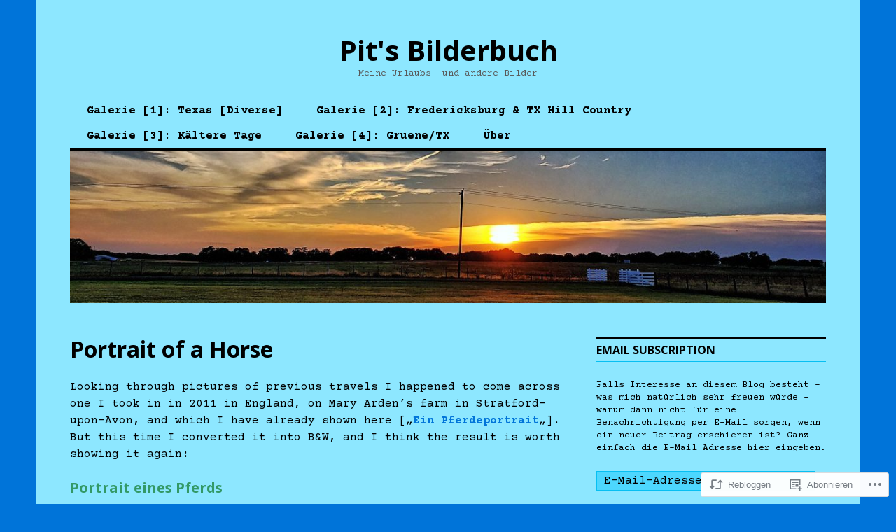

--- FILE ---
content_type: text/html; charset=UTF-8
request_url: https://pitsbilderbuch.wordpress.com/2017/10/20/portrait-of-a-horse/
body_size: 31720
content:
<!DOCTYPE html>
<html lang="de-DE">
<head>
<meta charset="UTF-8">
<meta name="viewport" content="width=device-width, initial-scale=1">
<link rel="profile" href="http://gmpg.org/xfn/11">
<link rel="pingback" href="https://pitsbilderbuch.wordpress.com/xmlrpc.php">

<title>Portrait of a Horse &#8211; Pit&#039;s Bilderbuch</title>
<script type="text/javascript">
  WebFontConfig = {"google":{"families":["Courier+Prime:r,i,b,bi:latin,latin-ext"]},"api_url":"https:\/\/fonts-api.wp.com\/css"};
  (function() {
    var wf = document.createElement('script');
    wf.src = '/wp-content/plugins/custom-fonts/js/webfont.js';
    wf.type = 'text/javascript';
    wf.async = 'true';
    var s = document.getElementsByTagName('script')[0];
    s.parentNode.insertBefore(wf, s);
	})();
</script><style id="jetpack-custom-fonts-css">.wf-active body, .wf-active input, .wf-active select, .wf-active textarea{font-family:"Courier Prime",monospace}.wf-active .hentry div.sharedaddy h3.sd-title{font-family:"Courier Prime",monospace}.wf-active .widget_jetpack_display_posts_widget .jetpack-display-remote-posts h4{font-family:"Courier Prime",monospace}</style>
<meta name='robots' content='max-image-preview:large' />
<link rel='dns-prefetch' href='//s0.wp.com' />
<link rel='dns-prefetch' href='//wordpress.com' />
<link rel='dns-prefetch' href='//fonts-api.wp.com' />
<link rel="alternate" type="application/rss+xml" title="Pit&#039;s Bilderbuch &raquo; Feed" href="https://pitsbilderbuch.wordpress.com/feed/" />
<link rel="alternate" type="application/rss+xml" title="Pit&#039;s Bilderbuch &raquo; Kommentar-Feed" href="https://pitsbilderbuch.wordpress.com/comments/feed/" />
<link rel="alternate" type="application/rss+xml" title="Pit&#039;s Bilderbuch &raquo; Portrait of a&nbsp;Horse Kommentar-Feed" href="https://pitsbilderbuch.wordpress.com/2017/10/20/portrait-of-a-horse/feed/" />
	<script type="text/javascript">
		/* <![CDATA[ */
		function addLoadEvent(func) {
			var oldonload = window.onload;
			if (typeof window.onload != 'function') {
				window.onload = func;
			} else {
				window.onload = function () {
					oldonload();
					func();
				}
			}
		}
		/* ]]> */
	</script>
	<link crossorigin='anonymous' rel='stylesheet' id='all-css-0-1' href='/_static/??-eJxtzEkKgDAMQNELWYNjcSGeRdog1Q7BpHh9UQRBXD74fDhImRQFo0DIinxeXGRYUWg222PgHCEkmz0y7OhnQasosXxUGuYC/o/ebfh+b135FMZKd02th77t1hMpiDR+&cssminify=yes' type='text/css' media='all' />
<style id='wp-emoji-styles-inline-css'>

	img.wp-smiley, img.emoji {
		display: inline !important;
		border: none !important;
		box-shadow: none !important;
		height: 1em !important;
		width: 1em !important;
		margin: 0 0.07em !important;
		vertical-align: -0.1em !important;
		background: none !important;
		padding: 0 !important;
	}
/*# sourceURL=wp-emoji-styles-inline-css */
</style>
<link crossorigin='anonymous' rel='stylesheet' id='all-css-2-1' href='/wp-content/plugins/gutenberg-core/v22.2.0/build/styles/block-library/style.css?m=1764855221i&cssminify=yes' type='text/css' media='all' />
<style id='wp-block-library-inline-css'>
.has-text-align-justify {
	text-align:justify;
}
.has-text-align-justify{text-align:justify;}

/*# sourceURL=wp-block-library-inline-css */
</style><style id='global-styles-inline-css'>
:root{--wp--preset--aspect-ratio--square: 1;--wp--preset--aspect-ratio--4-3: 4/3;--wp--preset--aspect-ratio--3-4: 3/4;--wp--preset--aspect-ratio--3-2: 3/2;--wp--preset--aspect-ratio--2-3: 2/3;--wp--preset--aspect-ratio--16-9: 16/9;--wp--preset--aspect-ratio--9-16: 9/16;--wp--preset--color--black: #000000;--wp--preset--color--cyan-bluish-gray: #abb8c3;--wp--preset--color--white: #ffffff;--wp--preset--color--pale-pink: #f78da7;--wp--preset--color--vivid-red: #cf2e2e;--wp--preset--color--luminous-vivid-orange: #ff6900;--wp--preset--color--luminous-vivid-amber: #fcb900;--wp--preset--color--light-green-cyan: #7bdcb5;--wp--preset--color--vivid-green-cyan: #00d084;--wp--preset--color--pale-cyan-blue: #8ed1fc;--wp--preset--color--vivid-cyan-blue: #0693e3;--wp--preset--color--vivid-purple: #9b51e0;--wp--preset--gradient--vivid-cyan-blue-to-vivid-purple: linear-gradient(135deg,rgb(6,147,227) 0%,rgb(155,81,224) 100%);--wp--preset--gradient--light-green-cyan-to-vivid-green-cyan: linear-gradient(135deg,rgb(122,220,180) 0%,rgb(0,208,130) 100%);--wp--preset--gradient--luminous-vivid-amber-to-luminous-vivid-orange: linear-gradient(135deg,rgb(252,185,0) 0%,rgb(255,105,0) 100%);--wp--preset--gradient--luminous-vivid-orange-to-vivid-red: linear-gradient(135deg,rgb(255,105,0) 0%,rgb(207,46,46) 100%);--wp--preset--gradient--very-light-gray-to-cyan-bluish-gray: linear-gradient(135deg,rgb(238,238,238) 0%,rgb(169,184,195) 100%);--wp--preset--gradient--cool-to-warm-spectrum: linear-gradient(135deg,rgb(74,234,220) 0%,rgb(151,120,209) 20%,rgb(207,42,186) 40%,rgb(238,44,130) 60%,rgb(251,105,98) 80%,rgb(254,248,76) 100%);--wp--preset--gradient--blush-light-purple: linear-gradient(135deg,rgb(255,206,236) 0%,rgb(152,150,240) 100%);--wp--preset--gradient--blush-bordeaux: linear-gradient(135deg,rgb(254,205,165) 0%,rgb(254,45,45) 50%,rgb(107,0,62) 100%);--wp--preset--gradient--luminous-dusk: linear-gradient(135deg,rgb(255,203,112) 0%,rgb(199,81,192) 50%,rgb(65,88,208) 100%);--wp--preset--gradient--pale-ocean: linear-gradient(135deg,rgb(255,245,203) 0%,rgb(182,227,212) 50%,rgb(51,167,181) 100%);--wp--preset--gradient--electric-grass: linear-gradient(135deg,rgb(202,248,128) 0%,rgb(113,206,126) 100%);--wp--preset--gradient--midnight: linear-gradient(135deg,rgb(2,3,129) 0%,rgb(40,116,252) 100%);--wp--preset--font-size--small: 13px;--wp--preset--font-size--medium: 20px;--wp--preset--font-size--large: 36px;--wp--preset--font-size--x-large: 42px;--wp--preset--font-family--albert-sans: 'Albert Sans', sans-serif;--wp--preset--font-family--alegreya: Alegreya, serif;--wp--preset--font-family--arvo: Arvo, serif;--wp--preset--font-family--bodoni-moda: 'Bodoni Moda', serif;--wp--preset--font-family--bricolage-grotesque: 'Bricolage Grotesque', sans-serif;--wp--preset--font-family--cabin: Cabin, sans-serif;--wp--preset--font-family--chivo: Chivo, sans-serif;--wp--preset--font-family--commissioner: Commissioner, sans-serif;--wp--preset--font-family--cormorant: Cormorant, serif;--wp--preset--font-family--courier-prime: 'Courier Prime', monospace;--wp--preset--font-family--crimson-pro: 'Crimson Pro', serif;--wp--preset--font-family--dm-mono: 'DM Mono', monospace;--wp--preset--font-family--dm-sans: 'DM Sans', sans-serif;--wp--preset--font-family--dm-serif-display: 'DM Serif Display', serif;--wp--preset--font-family--domine: Domine, serif;--wp--preset--font-family--eb-garamond: 'EB Garamond', serif;--wp--preset--font-family--epilogue: Epilogue, sans-serif;--wp--preset--font-family--fahkwang: Fahkwang, sans-serif;--wp--preset--font-family--figtree: Figtree, sans-serif;--wp--preset--font-family--fira-sans: 'Fira Sans', sans-serif;--wp--preset--font-family--fjalla-one: 'Fjalla One', sans-serif;--wp--preset--font-family--fraunces: Fraunces, serif;--wp--preset--font-family--gabarito: Gabarito, system-ui;--wp--preset--font-family--ibm-plex-mono: 'IBM Plex Mono', monospace;--wp--preset--font-family--ibm-plex-sans: 'IBM Plex Sans', sans-serif;--wp--preset--font-family--ibarra-real-nova: 'Ibarra Real Nova', serif;--wp--preset--font-family--instrument-serif: 'Instrument Serif', serif;--wp--preset--font-family--inter: Inter, sans-serif;--wp--preset--font-family--josefin-sans: 'Josefin Sans', sans-serif;--wp--preset--font-family--jost: Jost, sans-serif;--wp--preset--font-family--libre-baskerville: 'Libre Baskerville', serif;--wp--preset--font-family--libre-franklin: 'Libre Franklin', sans-serif;--wp--preset--font-family--literata: Literata, serif;--wp--preset--font-family--lora: Lora, serif;--wp--preset--font-family--merriweather: Merriweather, serif;--wp--preset--font-family--montserrat: Montserrat, sans-serif;--wp--preset--font-family--newsreader: Newsreader, serif;--wp--preset--font-family--noto-sans-mono: 'Noto Sans Mono', sans-serif;--wp--preset--font-family--nunito: Nunito, sans-serif;--wp--preset--font-family--open-sans: 'Open Sans', sans-serif;--wp--preset--font-family--overpass: Overpass, sans-serif;--wp--preset--font-family--pt-serif: 'PT Serif', serif;--wp--preset--font-family--petrona: Petrona, serif;--wp--preset--font-family--piazzolla: Piazzolla, serif;--wp--preset--font-family--playfair-display: 'Playfair Display', serif;--wp--preset--font-family--plus-jakarta-sans: 'Plus Jakarta Sans', sans-serif;--wp--preset--font-family--poppins: Poppins, sans-serif;--wp--preset--font-family--raleway: Raleway, sans-serif;--wp--preset--font-family--roboto: Roboto, sans-serif;--wp--preset--font-family--roboto-slab: 'Roboto Slab', serif;--wp--preset--font-family--rubik: Rubik, sans-serif;--wp--preset--font-family--rufina: Rufina, serif;--wp--preset--font-family--sora: Sora, sans-serif;--wp--preset--font-family--source-sans-3: 'Source Sans 3', sans-serif;--wp--preset--font-family--source-serif-4: 'Source Serif 4', serif;--wp--preset--font-family--space-mono: 'Space Mono', monospace;--wp--preset--font-family--syne: Syne, sans-serif;--wp--preset--font-family--texturina: Texturina, serif;--wp--preset--font-family--urbanist: Urbanist, sans-serif;--wp--preset--font-family--work-sans: 'Work Sans', sans-serif;--wp--preset--spacing--20: 0.44rem;--wp--preset--spacing--30: 0.67rem;--wp--preset--spacing--40: 1rem;--wp--preset--spacing--50: 1.5rem;--wp--preset--spacing--60: 2.25rem;--wp--preset--spacing--70: 3.38rem;--wp--preset--spacing--80: 5.06rem;--wp--preset--shadow--natural: 6px 6px 9px rgba(0, 0, 0, 0.2);--wp--preset--shadow--deep: 12px 12px 50px rgba(0, 0, 0, 0.4);--wp--preset--shadow--sharp: 6px 6px 0px rgba(0, 0, 0, 0.2);--wp--preset--shadow--outlined: 6px 6px 0px -3px rgb(255, 255, 255), 6px 6px rgb(0, 0, 0);--wp--preset--shadow--crisp: 6px 6px 0px rgb(0, 0, 0);}:where(.is-layout-flex){gap: 0.5em;}:where(.is-layout-grid){gap: 0.5em;}body .is-layout-flex{display: flex;}.is-layout-flex{flex-wrap: wrap;align-items: center;}.is-layout-flex > :is(*, div){margin: 0;}body .is-layout-grid{display: grid;}.is-layout-grid > :is(*, div){margin: 0;}:where(.wp-block-columns.is-layout-flex){gap: 2em;}:where(.wp-block-columns.is-layout-grid){gap: 2em;}:where(.wp-block-post-template.is-layout-flex){gap: 1.25em;}:where(.wp-block-post-template.is-layout-grid){gap: 1.25em;}.has-black-color{color: var(--wp--preset--color--black) !important;}.has-cyan-bluish-gray-color{color: var(--wp--preset--color--cyan-bluish-gray) !important;}.has-white-color{color: var(--wp--preset--color--white) !important;}.has-pale-pink-color{color: var(--wp--preset--color--pale-pink) !important;}.has-vivid-red-color{color: var(--wp--preset--color--vivid-red) !important;}.has-luminous-vivid-orange-color{color: var(--wp--preset--color--luminous-vivid-orange) !important;}.has-luminous-vivid-amber-color{color: var(--wp--preset--color--luminous-vivid-amber) !important;}.has-light-green-cyan-color{color: var(--wp--preset--color--light-green-cyan) !important;}.has-vivid-green-cyan-color{color: var(--wp--preset--color--vivid-green-cyan) !important;}.has-pale-cyan-blue-color{color: var(--wp--preset--color--pale-cyan-blue) !important;}.has-vivid-cyan-blue-color{color: var(--wp--preset--color--vivid-cyan-blue) !important;}.has-vivid-purple-color{color: var(--wp--preset--color--vivid-purple) !important;}.has-black-background-color{background-color: var(--wp--preset--color--black) !important;}.has-cyan-bluish-gray-background-color{background-color: var(--wp--preset--color--cyan-bluish-gray) !important;}.has-white-background-color{background-color: var(--wp--preset--color--white) !important;}.has-pale-pink-background-color{background-color: var(--wp--preset--color--pale-pink) !important;}.has-vivid-red-background-color{background-color: var(--wp--preset--color--vivid-red) !important;}.has-luminous-vivid-orange-background-color{background-color: var(--wp--preset--color--luminous-vivid-orange) !important;}.has-luminous-vivid-amber-background-color{background-color: var(--wp--preset--color--luminous-vivid-amber) !important;}.has-light-green-cyan-background-color{background-color: var(--wp--preset--color--light-green-cyan) !important;}.has-vivid-green-cyan-background-color{background-color: var(--wp--preset--color--vivid-green-cyan) !important;}.has-pale-cyan-blue-background-color{background-color: var(--wp--preset--color--pale-cyan-blue) !important;}.has-vivid-cyan-blue-background-color{background-color: var(--wp--preset--color--vivid-cyan-blue) !important;}.has-vivid-purple-background-color{background-color: var(--wp--preset--color--vivid-purple) !important;}.has-black-border-color{border-color: var(--wp--preset--color--black) !important;}.has-cyan-bluish-gray-border-color{border-color: var(--wp--preset--color--cyan-bluish-gray) !important;}.has-white-border-color{border-color: var(--wp--preset--color--white) !important;}.has-pale-pink-border-color{border-color: var(--wp--preset--color--pale-pink) !important;}.has-vivid-red-border-color{border-color: var(--wp--preset--color--vivid-red) !important;}.has-luminous-vivid-orange-border-color{border-color: var(--wp--preset--color--luminous-vivid-orange) !important;}.has-luminous-vivid-amber-border-color{border-color: var(--wp--preset--color--luminous-vivid-amber) !important;}.has-light-green-cyan-border-color{border-color: var(--wp--preset--color--light-green-cyan) !important;}.has-vivid-green-cyan-border-color{border-color: var(--wp--preset--color--vivid-green-cyan) !important;}.has-pale-cyan-blue-border-color{border-color: var(--wp--preset--color--pale-cyan-blue) !important;}.has-vivid-cyan-blue-border-color{border-color: var(--wp--preset--color--vivid-cyan-blue) !important;}.has-vivid-purple-border-color{border-color: var(--wp--preset--color--vivid-purple) !important;}.has-vivid-cyan-blue-to-vivid-purple-gradient-background{background: var(--wp--preset--gradient--vivid-cyan-blue-to-vivid-purple) !important;}.has-light-green-cyan-to-vivid-green-cyan-gradient-background{background: var(--wp--preset--gradient--light-green-cyan-to-vivid-green-cyan) !important;}.has-luminous-vivid-amber-to-luminous-vivid-orange-gradient-background{background: var(--wp--preset--gradient--luminous-vivid-amber-to-luminous-vivid-orange) !important;}.has-luminous-vivid-orange-to-vivid-red-gradient-background{background: var(--wp--preset--gradient--luminous-vivid-orange-to-vivid-red) !important;}.has-very-light-gray-to-cyan-bluish-gray-gradient-background{background: var(--wp--preset--gradient--very-light-gray-to-cyan-bluish-gray) !important;}.has-cool-to-warm-spectrum-gradient-background{background: var(--wp--preset--gradient--cool-to-warm-spectrum) !important;}.has-blush-light-purple-gradient-background{background: var(--wp--preset--gradient--blush-light-purple) !important;}.has-blush-bordeaux-gradient-background{background: var(--wp--preset--gradient--blush-bordeaux) !important;}.has-luminous-dusk-gradient-background{background: var(--wp--preset--gradient--luminous-dusk) !important;}.has-pale-ocean-gradient-background{background: var(--wp--preset--gradient--pale-ocean) !important;}.has-electric-grass-gradient-background{background: var(--wp--preset--gradient--electric-grass) !important;}.has-midnight-gradient-background{background: var(--wp--preset--gradient--midnight) !important;}.has-small-font-size{font-size: var(--wp--preset--font-size--small) !important;}.has-medium-font-size{font-size: var(--wp--preset--font-size--medium) !important;}.has-large-font-size{font-size: var(--wp--preset--font-size--large) !important;}.has-x-large-font-size{font-size: var(--wp--preset--font-size--x-large) !important;}.has-albert-sans-font-family{font-family: var(--wp--preset--font-family--albert-sans) !important;}.has-alegreya-font-family{font-family: var(--wp--preset--font-family--alegreya) !important;}.has-arvo-font-family{font-family: var(--wp--preset--font-family--arvo) !important;}.has-bodoni-moda-font-family{font-family: var(--wp--preset--font-family--bodoni-moda) !important;}.has-bricolage-grotesque-font-family{font-family: var(--wp--preset--font-family--bricolage-grotesque) !important;}.has-cabin-font-family{font-family: var(--wp--preset--font-family--cabin) !important;}.has-chivo-font-family{font-family: var(--wp--preset--font-family--chivo) !important;}.has-commissioner-font-family{font-family: var(--wp--preset--font-family--commissioner) !important;}.has-cormorant-font-family{font-family: var(--wp--preset--font-family--cormorant) !important;}.has-courier-prime-font-family{font-family: var(--wp--preset--font-family--courier-prime) !important;}.has-crimson-pro-font-family{font-family: var(--wp--preset--font-family--crimson-pro) !important;}.has-dm-mono-font-family{font-family: var(--wp--preset--font-family--dm-mono) !important;}.has-dm-sans-font-family{font-family: var(--wp--preset--font-family--dm-sans) !important;}.has-dm-serif-display-font-family{font-family: var(--wp--preset--font-family--dm-serif-display) !important;}.has-domine-font-family{font-family: var(--wp--preset--font-family--domine) !important;}.has-eb-garamond-font-family{font-family: var(--wp--preset--font-family--eb-garamond) !important;}.has-epilogue-font-family{font-family: var(--wp--preset--font-family--epilogue) !important;}.has-fahkwang-font-family{font-family: var(--wp--preset--font-family--fahkwang) !important;}.has-figtree-font-family{font-family: var(--wp--preset--font-family--figtree) !important;}.has-fira-sans-font-family{font-family: var(--wp--preset--font-family--fira-sans) !important;}.has-fjalla-one-font-family{font-family: var(--wp--preset--font-family--fjalla-one) !important;}.has-fraunces-font-family{font-family: var(--wp--preset--font-family--fraunces) !important;}.has-gabarito-font-family{font-family: var(--wp--preset--font-family--gabarito) !important;}.has-ibm-plex-mono-font-family{font-family: var(--wp--preset--font-family--ibm-plex-mono) !important;}.has-ibm-plex-sans-font-family{font-family: var(--wp--preset--font-family--ibm-plex-sans) !important;}.has-ibarra-real-nova-font-family{font-family: var(--wp--preset--font-family--ibarra-real-nova) !important;}.has-instrument-serif-font-family{font-family: var(--wp--preset--font-family--instrument-serif) !important;}.has-inter-font-family{font-family: var(--wp--preset--font-family--inter) !important;}.has-josefin-sans-font-family{font-family: var(--wp--preset--font-family--josefin-sans) !important;}.has-jost-font-family{font-family: var(--wp--preset--font-family--jost) !important;}.has-libre-baskerville-font-family{font-family: var(--wp--preset--font-family--libre-baskerville) !important;}.has-libre-franklin-font-family{font-family: var(--wp--preset--font-family--libre-franklin) !important;}.has-literata-font-family{font-family: var(--wp--preset--font-family--literata) !important;}.has-lora-font-family{font-family: var(--wp--preset--font-family--lora) !important;}.has-merriweather-font-family{font-family: var(--wp--preset--font-family--merriweather) !important;}.has-montserrat-font-family{font-family: var(--wp--preset--font-family--montserrat) !important;}.has-newsreader-font-family{font-family: var(--wp--preset--font-family--newsreader) !important;}.has-noto-sans-mono-font-family{font-family: var(--wp--preset--font-family--noto-sans-mono) !important;}.has-nunito-font-family{font-family: var(--wp--preset--font-family--nunito) !important;}.has-open-sans-font-family{font-family: var(--wp--preset--font-family--open-sans) !important;}.has-overpass-font-family{font-family: var(--wp--preset--font-family--overpass) !important;}.has-pt-serif-font-family{font-family: var(--wp--preset--font-family--pt-serif) !important;}.has-petrona-font-family{font-family: var(--wp--preset--font-family--petrona) !important;}.has-piazzolla-font-family{font-family: var(--wp--preset--font-family--piazzolla) !important;}.has-playfair-display-font-family{font-family: var(--wp--preset--font-family--playfair-display) !important;}.has-plus-jakarta-sans-font-family{font-family: var(--wp--preset--font-family--plus-jakarta-sans) !important;}.has-poppins-font-family{font-family: var(--wp--preset--font-family--poppins) !important;}.has-raleway-font-family{font-family: var(--wp--preset--font-family--raleway) !important;}.has-roboto-font-family{font-family: var(--wp--preset--font-family--roboto) !important;}.has-roboto-slab-font-family{font-family: var(--wp--preset--font-family--roboto-slab) !important;}.has-rubik-font-family{font-family: var(--wp--preset--font-family--rubik) !important;}.has-rufina-font-family{font-family: var(--wp--preset--font-family--rufina) !important;}.has-sora-font-family{font-family: var(--wp--preset--font-family--sora) !important;}.has-source-sans-3-font-family{font-family: var(--wp--preset--font-family--source-sans-3) !important;}.has-source-serif-4-font-family{font-family: var(--wp--preset--font-family--source-serif-4) !important;}.has-space-mono-font-family{font-family: var(--wp--preset--font-family--space-mono) !important;}.has-syne-font-family{font-family: var(--wp--preset--font-family--syne) !important;}.has-texturina-font-family{font-family: var(--wp--preset--font-family--texturina) !important;}.has-urbanist-font-family{font-family: var(--wp--preset--font-family--urbanist) !important;}.has-work-sans-font-family{font-family: var(--wp--preset--font-family--work-sans) !important;}
/*# sourceURL=global-styles-inline-css */
</style>

<style id='classic-theme-styles-inline-css'>
/*! This file is auto-generated */
.wp-block-button__link{color:#fff;background-color:#32373c;border-radius:9999px;box-shadow:none;text-decoration:none;padding:calc(.667em + 2px) calc(1.333em + 2px);font-size:1.125em}.wp-block-file__button{background:#32373c;color:#fff;text-decoration:none}
/*# sourceURL=/wp-includes/css/classic-themes.min.css */
</style>
<link crossorigin='anonymous' rel='stylesheet' id='all-css-4-1' href='/_static/??-eJx9jNEOgjAMRX/I2agg8cH4KQZmgwXaLesWft8SjA+G8NLc3txzYI7OB8koGbi4OJWeRMGHhNZzbDPYgvFFLU7INjt61QNsY3M0xnVdTKjq7DIVdvltoO5xRi1qN9GI9ulfs6IEEjIZrb+w5xwwx9aP3x+0CDxJPPQomFbNZlycD76fmvpybm7Xqh4+lSRtrA==&cssminify=yes' type='text/css' media='all' />
<link rel='stylesheet' id='colinear-open-sans-lora-css' href='https://fonts-api.wp.com/css?family=Open+Sans%3A400%2C700%2C400italic%2C700italic%7CLora%3A400%2C700%2C400italic%2C700italic&#038;subset=latin%2Clatin-ext&#038;ver=6.9-RC2-61304' media='all' />
<link rel='stylesheet' id='colinear-inconsolata-css' href='https://fonts-api.wp.com/css?family=Inconsolata%3A400%2C+700&#038;subset=latin%2Clatin-ext&#038;ver=6.9-RC2-61304' media='all' />
<link crossorigin='anonymous' rel='stylesheet' id='all-css-8-1' href='/_static/??-eJyFjcsKwjAQRX/IONRKxYX4Lek4jaOTTMiD0L+34qYi6u4eOIcLLRrUUCgUKFfylCHWEVCFA9kEucxCW8x5A39MDviyTYuo/qPx1USpjkOGxhdHJcMkjPdvHys/0SjqlulgsVb4K3KkRhRtYQ1vYCaxnJ7p2Z+6w74bjn2/G24P/o5jgg==&cssminify=yes' type='text/css' media='all' />
<link crossorigin='anonymous' rel='stylesheet' id='print-css-9-1' href='/wp-content/mu-plugins/global-print/global-print.css?m=1465851035i&cssminify=yes' type='text/css' media='print' />
<style id='jetpack-global-styles-frontend-style-inline-css'>
:root { --font-headings: unset; --font-base: unset; --font-headings-default: -apple-system,BlinkMacSystemFont,"Segoe UI",Roboto,Oxygen-Sans,Ubuntu,Cantarell,"Helvetica Neue",sans-serif; --font-base-default: -apple-system,BlinkMacSystemFont,"Segoe UI",Roboto,Oxygen-Sans,Ubuntu,Cantarell,"Helvetica Neue",sans-serif;}
/*# sourceURL=jetpack-global-styles-frontend-style-inline-css */
</style>
<link crossorigin='anonymous' rel='stylesheet' id='all-css-12-1' href='/_static/??-eJyNjcEKwjAQRH/IuKitxYP4KRKzIdm62YRuQvHvrdKLCOLtDcy8gbkYl6V6qZCaKdwCicLoa7HuvmbQJpAyNvYKGu3k0SI+3kgStk51A3+LriQONDuybDiHrB/hS1ajT8tt7CBwvln+9TYTBl8VlsrKJkyExgoaJq2v7SWdd0N/2A+nY9ePT815Xvc=&cssminify=yes' type='text/css' media='all' />
<script type="text/javascript" id="jetpack_related-posts-js-extra">
/* <![CDATA[ */
var related_posts_js_options = {"post_heading":"h4"};
//# sourceURL=jetpack_related-posts-js-extra
/* ]]> */
</script>
<script type="text/javascript" id="wpcom-actionbar-placeholder-js-extra">
/* <![CDATA[ */
var actionbardata = {"siteID":"14805689","postID":"4093","siteURL":"https://pitsbilderbuch.wordpress.com","xhrURL":"https://pitsbilderbuch.wordpress.com/wp-admin/admin-ajax.php","nonce":"40de9bb5a6","isLoggedIn":"","statusMessage":"","subsEmailDefault":"instantly","proxyScriptUrl":"https://s0.wp.com/wp-content/js/wpcom-proxy-request.js?m=1513050504i&amp;ver=20211021","shortlink":"https://wp.me/p107Dr-141","i18n":{"followedText":"Neue Beitr\u00e4ge von dieser Website erscheinen nun in deinem \u003Ca href=\"https://wordpress.com/reader\"\u003EReader\u003C/a\u003E","foldBar":"Diese Leiste einklappen","unfoldBar":"Diese Leiste aufklappen","shortLinkCopied":"Kurzlink in Zwischenablage kopiert"}};
//# sourceURL=wpcom-actionbar-placeholder-js-extra
/* ]]> */
</script>
<script type="text/javascript" id="jetpack-mu-wpcom-settings-js-before">
/* <![CDATA[ */
var JETPACK_MU_WPCOM_SETTINGS = {"assetsUrl":"https://s0.wp.com/wp-content/mu-plugins/jetpack-mu-wpcom-plugin/sun/jetpack_vendor/automattic/jetpack-mu-wpcom/src/build/"};
//# sourceURL=jetpack-mu-wpcom-settings-js-before
/* ]]> */
</script>
<script crossorigin='anonymous' type='text/javascript'  src='/_static/??-eJx1T9sOgjAM/SFL5cHAi/FTDLCGdG5jbq3I3zsVE0z0qT05txycIwxTEAqCXiE6HTlktCSxGy4rxqwBzxwG7JWdwUSuEzIQpyz5G1WeQ2XzDje5tmicQEzTfflwJcypofwk7VUpLevZBvwVgecxldJfbZsVM5uR5GV/v9Crj3Bjmovr5I91czjs67ppW/sAEe5iYw=='></script>
<script type="text/javascript" id="rlt-proxy-js-after">
/* <![CDATA[ */
	rltInitialize( {"token":null,"iframeOrigins":["https:\/\/widgets.wp.com"]} );
//# sourceURL=rlt-proxy-js-after
/* ]]> */
</script>
<link rel="EditURI" type="application/rsd+xml" title="RSD" href="https://pitsbilderbuch.wordpress.com/xmlrpc.php?rsd" />
<meta name="generator" content="WordPress.com" />
<link rel="canonical" href="https://pitsbilderbuch.wordpress.com/2017/10/20/portrait-of-a-horse/" />
<link rel='shortlink' href='https://wp.me/p107Dr-141' />
<link rel="alternate" type="application/json+oembed" href="https://public-api.wordpress.com/oembed/?format=json&amp;url=https%3A%2F%2Fpitsbilderbuch.wordpress.com%2F2017%2F10%2F20%2Fportrait-of-a-horse%2F&amp;for=wpcom-auto-discovery" /><link rel="alternate" type="application/xml+oembed" href="https://public-api.wordpress.com/oembed/?format=xml&amp;url=https%3A%2F%2Fpitsbilderbuch.wordpress.com%2F2017%2F10%2F20%2Fportrait-of-a-horse%2F&amp;for=wpcom-auto-discovery" />
<!-- Jetpack Open Graph Tags -->
<meta property="og:type" content="article" />
<meta property="og:title" content="Portrait of a Horse" />
<meta property="og:url" content="https://pitsbilderbuch.wordpress.com/2017/10/20/portrait-of-a-horse/" />
<meta property="og:description" content="Looking through pictures of previous travels I happened to come across one I took in in 2011 in England, on Mary Arden&#8217;s farm in Stratford-upon-Avon, and which I have already shown here [&amp;#82…" />
<meta property="article:published_time" content="2017-10-20T15:39:18+00:00" />
<meta property="article:modified_time" content="2017-10-20T15:39:18+00:00" />
<meta property="og:site_name" content="Pit&#039;s Bilderbuch" />
<meta property="og:image" content="https://pitsbilderbuch.wordpress.com/wp-content/uploads/2017/10/mary_ardens_house_2011_0016_ldr_bw.jpg" />
<meta property="og:image:secure_url" content="https://pitsbilderbuch.wordpress.com/wp-content/uploads/2017/10/mary_ardens_house_2011_0016_ldr_bw.jpg" />
<meta property="og:image:width" content="1000" />
<meta property="og:image:height" content="665" />
<meta property="og:image:alt" content="horse" />
<meta property="og:locale" content="de_DE" />
<meta property="fb:app_id" content="249643311490" />
<meta property="article:publisher" content="https://www.facebook.com/WordPresscom" />
<meta name="twitter:creator" content="@vins_p" />
<meta name="twitter:site" content="@vins_p" />
<meta name="twitter:text:title" content="Portrait of a&nbsp;Horse" />
<meta name="twitter:image" content="https://pitsbilderbuch.wordpress.com/wp-content/uploads/2017/10/mary_ardens_house_2011_0016_ldr_bw.jpg?w=640" />
<meta name="twitter:image:alt" content="horse" />
<meta name="twitter:card" content="summary_large_image" />

<!-- End Jetpack Open Graph Tags -->
<link rel="shortcut icon" type="image/x-icon" href="https://secure.gravatar.com/blavatar/2ef6d4f0d2eaf1ae567cef96178d1a656a44ec3e17c2eb9b4e05f51845bd2413?s=32" sizes="16x16" />
<link rel="icon" type="image/x-icon" href="https://secure.gravatar.com/blavatar/2ef6d4f0d2eaf1ae567cef96178d1a656a44ec3e17c2eb9b4e05f51845bd2413?s=32" sizes="16x16" />
<link rel="apple-touch-icon" href="https://secure.gravatar.com/blavatar/2ef6d4f0d2eaf1ae567cef96178d1a656a44ec3e17c2eb9b4e05f51845bd2413?s=114" />
<link rel='openid.server' href='https://pitsbilderbuch.wordpress.com/?openidserver=1' />
<link rel='openid.delegate' href='https://pitsbilderbuch.wordpress.com/' />
<link rel="search" type="application/opensearchdescription+xml" href="https://pitsbilderbuch.wordpress.com/osd.xml" title="Pit&#039;s Bilderbuch" />
<link rel="search" type="application/opensearchdescription+xml" href="https://s1.wp.com/opensearch.xml" title="WordPress.com" />
<meta name="theme-color" content="#0074d9" />
<style type="text/css">.recentcomments a{display:inline !important;padding:0 !important;margin:0 !important;}</style>		<style type="text/css">
			.recentcomments a {
				display: inline !important;
				padding: 0 !important;
				margin: 0 !important;
			}

			table.recentcommentsavatartop img.avatar, table.recentcommentsavatarend img.avatar {
				border: 0px;
				margin: 0;
			}

			table.recentcommentsavatartop a, table.recentcommentsavatarend a {
				border: 0px !important;
				background-color: transparent !important;
			}

			td.recentcommentsavatarend, td.recentcommentsavatartop {
				padding: 0px 0px 1px 0px;
				margin: 0px;
			}

			td.recentcommentstextend {
				border: none !important;
				padding: 0px 0px 2px 10px;
			}

			.rtl td.recentcommentstextend {
				padding: 0px 10px 2px 0px;
			}

			td.recentcommentstexttop {
				border: none;
				padding: 0px 0px 0px 10px;
			}

			.rtl td.recentcommentstexttop {
				padding: 0px 10px 0px 0px;
			}
		</style>
		<meta name="description" content="Looking through pictures of previous travels I happened to come across one I took in in 2011 in England, on Mary Arden&#039;s farm in Stratford-upon-Avon, and which I have already shown here [&quot;Ein Pferdeportrait&quot;]. But this time I converted it into B&amp;W, and I think the result is worth showing it again: Portrait eines Pferds&hellip;" />
<style type="text/css" id="custom-background-css">
body.custom-background { background-color: #0074d9; }
</style>
	<style type="text/css" id="custom-colors-css">	#comments #respond p.form-submit input#comment-submit {
		background: #222 !important;
	}
	#comments #respond .form-submit input#comment-submit:active,
	#comments #respond .form-submit input#comment-submit:focus,
	#comments #respond .form-submit input#comment-submit:hover {
		background: #777 !important;
	}
body { background-color: #0074d9;}
button,
		input[type="button"],
		input[type="reset"],
		input[type="submit"],
		.main-navigation ul,
		.menu-toggle.toggled,
		.dropdown-toggle,
		.widget_akismet_widget .a-stats a,
		.main-navigation a:active,
		.main-navigation a:focus,
		.main-navigation a:hover,
		.main-navigation li:hover > a,
		.main-navigation ul ul,
		.main-navigation .current_page_item > a,
		.main-navigation .current-menu-item > a,
		.main-navigation .current_page_ancestor > a { background-color: #000000;}
.main-navigation { border-bottom-color: #000000;}
.comment-meta { border-left-color: #000000;}
.rtl .comment-meta { border-right-color: #000000;}
.site-main .post-navigation,
		.widget,
		.sticky,
		.page-header,
		.comment-reply-title,
		.comments-title,
		.no-comments,
		.hentry div#jp-relatedposts.entry-related { border-top-color: #000000;}
body,
		input,
		textarea,
		cite,
		input[type="text"],
		input[type="email"],
		input[type="url"],
		input[type="password"],
		input[type="search"],
		textarea,
		a:hover,
		a:focus,
		a:active,
		.post-navigation .post-title,
		.page-links > span,
		.comment-author a,
		#infinite-footer .blog-info,
		#infinite-footer .blog-info a,
		#infinite-handle span button:active,
		#infinite-handle span button:focus,
		#infinite-handle span button:hover,
		.hentry div#jp-relatedposts.entry-related h3.jp-relatedposts-headline,
		.hentry div#jp-relatedposts.entry-related div.jp-relatedposts-items p,
		.hentry div#jp-relatedposts.entry-related div.jp-relatedposts-items-visual h4.jp-relatedposts-post-title,
		.widget_goodreads div[class^="gr_custom_title"] a:active,
		.widget_goodreads div[class^="gr_custom_title"] a:focus,
		.widget_goodreads div[class^="gr_custom_title"] a:hover,
		#comments #respond .comment-form-fields p.comment-form-posting-as,
		#comments #respond .comment-form-fields p.comment-form-log-out,
		#comments #respond #comment-form-identity #comment-form-nascar p,
		#comments #respond #comment-form-load-service p,
		#comments #respond #comment-form-comment textarea,
		#comments #comment-form-share-text-padder textarea,
		#comments #respond .comment-form-fields label,
		#comments #respond .comment-form-fields label span.required,
		#comments #respond .comment-form-fields label span.nopublish,
		#comments #respond .comment-form-fields div.comment-form-input input,
		#comments #respond .comment-form-service a:active,
		#comments #respond .comment-form-service a:focus,
		#comments #respond .comment-form-service a:hover,
		.widget_flickr #flickr_badge_uber_wrapper td a:last-child:active,
		.widget_flickr #flickr_badge_uber_wrapper td a:last-child:focus,
		.widget_flickr #flickr_badge_uber_wrapper td a:last-child:hover { color: #000000;}
::input-placeholder { color: #000000;}
::-webkit-input-placeholder { color: #000000;}
:-moz-placeholder { color: #000000;}
::-moz-placeholder { color: #000000;}
:-ms-input-placeholder { color: #000000;}
.dropdown-toggle { border-color: #515151;}
.main-navigation li,
		.main-navigation ul ul li { border-bottom-color: #515151;}
.main-navigation ul ul { border-top-color: #515151;}
.main-navigation a:active,
		.main-navigation a:focus,
		.main-navigation a:hover,
		.main-navigation .current_page_item > a,
		.main-navigation .current-menu-item > a,
		.dropdown-toggle:active,
		.dropdown-toggle:focus,
		.dropdown-toggle:hover,
		.main-navigation ul ul a:active,
		.main-navigation ul ul a:focus,
		.main-navigation ul ul a:hover,
		.main-navigation ul ul .current_page_item > a,
		.main-navigation ul ul .current-menu-item > a,
		.main-navigation ul ul .current_page_ancestor > a { background-color: #303030;}
.main-navigation a:hover,
		.dropdown-toggle:hover { color: #6D6D6D;}
mark,
		ins,
		button:active,
		input[type="button"]:active,
		input[type="reset"]:active,
		input[type="submit"]:active,
		button:hover,
		button:focus,
		input[type="button"]:focus,
		input[type="reset"]:focus,
		input[type="submit"]:focus,
		input[type="button"]:hover,
		input[type="reset"]:hover,
		input[type="submit"]:hover,
		.toggled .menu-toggle:active,
		.toggled .menu-toggle:focus,
		.toggled .menu-toggle:hover,
		.widget_calendar tbody a,
		.widget_akismet_widget .a-stats a:active,
		.widget_akismet_widget .a-stats a:focus,
		.widget_akismet_widget .a-stats a:hover,
		.milestone-widget .milestone-header { background-color: #0074D9;}
input[type="text"]:focus,
		input[type="email"]:focus,
		input[type="url"]:focus,
		input[type="password"]:focus,
		input[type="search"]:focus,
		textarea:focus,
		#comments #respond #comment-form-comment.active,
		#comments #respond .comment-form-fields div.comment-form-input.active { border-color: #0074D9;}
.bypostauthor .comment-meta { border-left-color: #0074D9;}
.rtl .bypostauthor .comment-meta { border-right-color: #0074D9;}
a,
		.post-navigation a:active .post-title,
		.post-navigation a:focus .post-title,
		.post-navigation a:hover .post-title,
		.site-title a:active,
		.site-title a:focus,
		.site-title a:hover,
		.site-footer a:active,
		.site-footer a:active,
		.site-footer a:hover,
		.entry-title a:active,
		.entry-title a:focus,
		.entry-title a:hover,
		.page-title a:active,
		.page-title a:focus,
		.page-title a:hover,
		.entry-footer a:active,
		.entry-footer a:focus,
		.entry-footer a:hover,
		.entry-author a:active,
		.entry-author a:focus,
		.entry-author a:hover,
		.comment-metadata a:active,
		.comment-metadata a:focus,
		.comment-metadata a:hover,
		.comment-author a:active,
		.comment-author a:focus,
		.comment-author a:hover,
		#infinite-footer .blog-credits a:active,
		#infinite-footer .blog-credits a:focus,
		#infinite-footer .blog-credits a:hover,
		#infinite-footer .blog-info a:active,
		#infinite-footer .blog-info a:focus,
		#infinite-footer .blog-info a:hover,
		#infinite-handle span button,
		#infinite-handle span button:focus,
		#infinite-handle span button:hover,
		.widget_goodreads div[class^="gr_custom_title"] a,
		.widget_goodreads div[class^="gr_custom_container"] div[class^="gr_custom_author"] a:active,
		.widget_goodreads div[class^="gr_custom_container"] div[class^="gr_custom_author"] a:focus,
		.widget_goodreads div[class^="gr_custom_container"] div[class^="gr_custom_author"] a:hover,
		#comments #respond .comment-form-service a,
		.widget_flickr #flickr_badge_uber_wrapper td a:last-child { color: #0074D9;}
input[type="text"]:focus,
		input[type="email"]:focus,
		input[type="url"]:focus,
		input[type="password"]:focus,
		input[type="search"]:focus,
		textarea:focus,
		.site,
		.page-links a,
		#comments .comment #respond #comment-form-comment,
		#comments .comment #comment-form-share-text-padder,
		#comments .comment #respond .comment-form-fields div.comment-form-input,
		#comments #respond #comment-form-comment.active,
		#comments #respond .comment-form-fields div.comment-form-input.active { background-color: #8de7ff;}
mark,
		ins,
		button,
		input[type="button"],
		input[type="reset"],
		input[type="submit"],
		.main-navigation a,
		.main-navigation ul ul,
		.menu-toggle.toggled,
		.dropdown-toggle,
		.dropdown-toggle:active,
		.dropdown-toggle:focus,
		.dropdown-toggle:hover,
		.widget_calendar tbody a,
		.main-navigation a:active,
		.main-navigation a:focus,
		.main-navigation a:hover,
		.main-navigation li:hover > a,
		.main-navigation ul ul a,
		.main-navigation .current_page_item > a,
		.main-navigation .current-menu-item > a,
		.main-navigation .current_page_ancestor > a,
		#comments #respond p.form-submit input#comment-submit,
		#comments #respond .form-submit input#comment-submit:active,
		#comments #respond .form-submit input#comment-submit:focus,
		#comments #respond .form-submit input#comment-submit:hover,
		.widget_akismet_widget .a-stats a { color: #8de7ff;}
hr,
		.entry-footer:before,
		.entry-author:before,
		.page-links:before,
		.sd-block:before,
		.hentry div#jp-relatedposts:not(.entry-related):before { background-color: #07BFF2;}
input[type="text"],
		input[type="email"],
		input[type="url"],
		input[type="password"],
		input[type="search"],
		textarea,
		.page-links a,
		.page-links > span,
		.site .widget_wpcom_social_media_icons_widget a,
		#comments #respond #comment-form-comment,
		#comments #comment-form-share-text-padder,
		#comments #respond .comment-form-fields div.comment-form-input { border-color: #07BFF2;}
.post-navigation .nav-next,
		.post-navigation .nav-previous,
		.widget-title,
		.widget_calendar caption,
		.hentry,
		.page-header,
		.comment-reply-title,
		.comments-title,
		.no-comments,
		.wp-caption,
		.hentry div#jp-relatedposts.entry-related h3.jp-relatedposts-headline,
		.sticky,
		.hentry .wpcom-reblog-snapshot .reblogger-note { border-bottom-color: #07BFF2;}
.site-footer,
		.main-navigation { border-top-color: #07BFF2;}
code,
		kbd,
		pre,
		tt,
		var,
		input[type="text"],
		input[type="email"],
		input[type="url"],
		input[type="password"],
		input[type="search"],
		textarea,
		.sticky,
		.page-links a,
		.page-links > span,
		.page-links a:active,
		.page-links a:focus,
		.page-links a:hover,
		#infinite-footer,
		.site .widget_wpcom_social_media_icons_widget a:active,
		.site .widget_wpcom_social_media_icons_widget a:focus,
		.site .widget_wpcom_social_media_icons_widget a:hover,
		#comments #respond #comment-form-comment,
		#comments #comment-form-share-text-padder,
		#comments #respond .comment-form-fields div.comment-form-input { background-color: #4DD7FE;}
table,
		.gallery,
		.widget.top_rated .pd_top_rated_holder_posts > p,
		.widget.top_rated ul { border-color: #65DDFF;}
td,
		th,
		.widget_authors ul ul,
		.widget_recent_comments tr,
		.widget_recent_comments td { border-bottom-color: #65DDFF;}
td,
		th,
		.comment-metadata .edit-link { border-left-color: #65DDFF;}
.rtl td,
		.rtl th,
		.rtl .comment-metadata .edit-link { border-right-color: #65DDFF;}
.site-main .comment-navigation,
		.site-main .posts-navigation,
		.comment-list .comment,
		.comment-list .pingback,
		.comment-list .trackback,
		#infinite-handle,
		.infinite-loader,
		.widget_goodreads div[class^="gr_custom_each_container"],
		.widget_authors ul ul { border-top-color: #65DDFF;}
.widget_calendar tbody a:active,
		.widget_calendar tbody a:focus,
		.widget_calendar tbody a:hover { background-color: #595959;}
blockquote,
		.post-navigation .meta-nav,
		.widget_recent_entries .post-date,
		.widget_rss cite,
		.widget_rss .rss-date,
		.site-description,
		.site-footer,
		.entry-footer,
		.entry-author,
		.page-links > .page-links-title,
		.comment-metadata,
		.wp-caption-text,
		#infinite-footer .blog-credits,
		.site-content .jetpack-recipe .jetpack-recipe-meta,
		.hentry div.sharedaddy h3.sd-title,
		.rating-msg,
		.hentry div#jp-relatedposts h3.jp-relatedposts-headline,
		.hentry div#jp-relatedposts div.jp-relatedposts-items p,
		.hentry div#jp-relatedposts div.jp-relatedposts-items-visual h4.jp-relatedposts-post-title,
		.hentry div#jp-relatedposts.entry-related div.jp-relatedposts-items .jp-relatedposts-post-context,
		.widget_goodreads div[class^="gr_custom_author"],
		.widget.top_rated #top_posts { color: #595959;}
</style>
<link crossorigin='anonymous' rel='stylesheet' id='all-css-0-3' href='/_static/??-eJyVjssKwkAMRX/INowP1IX4KdKmg6SdScJkQn+/FR/gTpfncjhcmLVB4Rq5QvZGk9+JDcZYtcPpxWDOcCNG6JPgZGAzaSwtmm3g50CWwVM0wK6IW0wf5z382XseckrDir1hIa0kq/tFbSZ+hK/5Eo6H3fkU9mE7Lr2lXSA=&cssminify=yes' type='text/css' media='all' />
</head>

<body class="wp-singular post-template-default single single-post postid-4093 single-format-standard custom-background wp-theme-pubcolinear customizer-styles-applied has-menu jetpack-reblog-enabled custom-colors">
<div id="page" class="hfeed site">
	<a class="skip-link screen-reader-text" href="#content">Zum Inhalt springen</a>

	<header id="masthead" class="site-header" role="banner">
		<div class="site-branding">
			<a href="https://pitsbilderbuch.wordpress.com/" class="site-logo-link" rel="home" itemprop="url"></a>
								<p class="site-title"><a href="https://pitsbilderbuch.wordpress.com/" rel="home">Pit&#039;s Bilderbuch</a></p>
									<p class="site-description">Meine Urlaubs- und andere Bilder</p>
						</div><!-- .site-branding -->

				<nav id="site-navigation" class="main-navigation" role="navigation">
			<button class="menu-toggle" aria-controls="primary-menu" aria-expanded="false"><span class="screen-reader-text">Primäres Menü</span></button>
			<div class="menu-inhalt-container"><ul id="primary-menu" class="menu"><li id="menu-item-5677" class="menu-item menu-item-type-post_type menu-item-object-page menu-item-5677"><a href="https://pitsbilderbuch.wordpress.com/gallerie-1-jahres-und-tageszeiten-sowie-leben-in-sudtexas/">Galerie [1]: Texas [Diverse]</a></li>
<li id="menu-item-5676" class="menu-item menu-item-type-post_type menu-item-object-page menu-item-5676"><a href="https://pitsbilderbuch.wordpress.com/galerie-2-fredericksburgtx/">Galerie [2]: Fredericksburg &amp; TX Hill Country</a></li>
<li id="menu-item-5675" class="menu-item menu-item-type-post_type menu-item-object-page menu-item-5675"><a href="https://pitsbilderbuch.wordpress.com/galerie-3-kaltere-tage/">Galerie [3]: Kältere Tage</a></li>
<li id="menu-item-5674" class="menu-item menu-item-type-post_type menu-item-object-page menu-item-5674"><a href="https://pitsbilderbuch.wordpress.com/galerie-4-gruenetx/">Galerie [4]: Gruene/TX</a></li>
<li id="menu-item-5682" class="menu-item menu-item-type-post_type menu-item-object-page menu-item-5682"><a href="https://pitsbilderbuch.wordpress.com/about/">Über</a></li>
</ul></div>		</nav><!-- #site-navigation -->
		
				<div class="header-image">
			<a href="https://pitsbilderbuch.wordpress.com/" rel="home">
				<img src="https://pitsbilderbuch.wordpress.com/wp-content/uploads/2020/04/cropped-movies_under_the_stars_0004_ldr_night_strong_cropped.jpg" width="1188" height="240" alt="">
			</a>
		</div><!-- .header-image -->
			</header><!-- #masthead -->

	<div id="content" class="site-content">
	<div id="primary" class="content-area">
		<main id="main" class="site-main" role="main">

		
			
<article id="post-4093" class="post-4093 post type-post status-publish format-standard hentry category-england category-haus-und-hof category-nature category-photography category-tierleben category-travel tag-animals tag-england tag-horses tag-reisen tag-travel">
	<header class="entry-header">
		<h1 class="entry-title">Portrait of a&nbsp;Horse</h1>
			</header><!-- .entry-header -->

	<div class="entry-content">
		<p>Looking through pictures of previous travels I happened to come across one I took in in 2011 in England, on Mary Arden&#8217;s farm in Stratford-upon-Avon, and which I have already shown here [&#8222;<a href="https://pitsbilderbuch.wordpress.com/2012/12/20/england-reise-fruhjahr-2011-326/" target="_blank" rel="noopener">Ein Pferdeportrait</a>&#8222;]. But this time I converted it into B&amp;W, and I think the result is worth showing it again:</p>
<h4><span style="color:#339966;">Portrait eines Pferds</span></h4>
<p><em><span style="color:#339966;">Beim Sichten meiner früheren Reisebilder kam mir eines unter, das ich im Frühjahr 2011 in England gemacht habe, auf Mary Arden&#8217;s Farm in Stratford-upon-Avon. Ich habe das hier [&#8222;<a href="https://pitsbilderbuch.wordpress.com/2012/12/20/england-reise-fruhjahr-2011-326/" target="_blank" rel="noopener">Ein Pferdeportrait</a>&#8222;] schon einmal gezeigt, aber dieses Mal habe ich es in S/W konvertiert und ich denke, das Resultat ist zeigenswert geworden:</span></em></p>
<figure data-shortcode="caption" id="attachment_4094" aria-describedby="caption-attachment-4094" style="width: 873px" class="wp-caption aligncenter"><a href="https://pitsbilderbuch.wordpress.com/2017/10/20/portrait-of-a-horse/mary_ardens_house_2011_0016_ldr_bw/" rel="attachment wp-att-4094"><img data-attachment-id="4094" data-permalink="https://pitsbilderbuch.wordpress.com/2017/10/20/portrait-of-a-horse/mary_ardens_house_2011_0016_ldr_bw/" data-orig-file="https://pitsbilderbuch.wordpress.com/wp-content/uploads/2017/10/mary_ardens_house_2011_0016_ldr_bw.jpg" data-orig-size="2256,1500" data-comments-opened="1" data-image-meta="{&quot;aperture&quot;:&quot;4.5&quot;,&quot;credit&quot;:&quot;&quot;,&quot;camera&quot;:&quot;NIKON D70s&quot;,&quot;caption&quot;:&quot;&quot;,&quot;created_timestamp&quot;:&quot;1306489937&quot;,&quot;copyright&quot;:&quot;&quot;,&quot;focal_length&quot;:&quot;31&quot;,&quot;iso&quot;:&quot;0&quot;,&quot;shutter_speed&quot;:&quot;0.016666666666667&quot;,&quot;title&quot;:&quot;&quot;,&quot;orientation&quot;:&quot;1&quot;}" data-image-title="mary_ardens_house_2011_0016_ldr_bw" data-image-description="" data-image-caption="&lt;p&gt;Portrait of a Horse&lt;/p&gt;
" data-medium-file="https://pitsbilderbuch.wordpress.com/wp-content/uploads/2017/10/mary_ardens_house_2011_0016_ldr_bw.jpg?w=300" data-large-file="https://pitsbilderbuch.wordpress.com/wp-content/uploads/2017/10/mary_ardens_house_2011_0016_ldr_bw.jpg?w=863" class="size-large wp-image-4094" src="https://pitsbilderbuch.wordpress.com/wp-content/uploads/2017/10/mary_ardens_house_2011_0016_ldr_bw.jpg?w=863&#038;h=574" alt="horse"   srcset="https://pitsbilderbuch.wordpress.com/wp-content/uploads/2017/10/mary_ardens_house_2011_0016_ldr_bw.jpg?w=1000 1000w, https://pitsbilderbuch.wordpress.com/wp-content/uploads/2017/10/mary_ardens_house_2011_0016_ldr_bw.jpg?w=2000 2000w, https://pitsbilderbuch.wordpress.com/wp-content/uploads/2017/10/mary_ardens_house_2011_0016_ldr_bw.jpg?w=150 150w, https://pitsbilderbuch.wordpress.com/wp-content/uploads/2017/10/mary_ardens_house_2011_0016_ldr_bw.jpg?w=300 300w, https://pitsbilderbuch.wordpress.com/wp-content/uploads/2017/10/mary_ardens_house_2011_0016_ldr_bw.jpg?w=768 768w, https://pitsbilderbuch.wordpress.com/wp-content/uploads/2017/10/mary_ardens_house_2011_0016_ldr_bw.jpg?w=1024 1024w, https://pitsbilderbuch.wordpress.com/wp-content/uploads/2017/10/mary_ardens_house_2011_0016_ldr_bw.jpg?w=1440 1440w" sizes="(max-width: 1000px) 100vw, 1000px" /></a><figcaption id="caption-attachment-4094" class="wp-caption-text">Portrait of a Horse</figcaption></figure>
<div id="jp-post-flair" class="sharedaddy sd-like-enabled sd-sharing-enabled"><div class="sharedaddy sd-sharing-enabled"><div class="robots-nocontent sd-block sd-social sd-social-icon-text sd-sharing"><h3 class="sd-title">Teilen Sie dies mit:</h3><div class="sd-content"><ul><li class="share-facebook"><a rel="nofollow noopener noreferrer"
				data-shared="sharing-facebook-4093"
				class="share-facebook sd-button share-icon"
				href="https://pitsbilderbuch.wordpress.com/2017/10/20/portrait-of-a-horse/?share=facebook"
				target="_blank"
				aria-labelledby="sharing-facebook-4093"
				>
				<span id="sharing-facebook-4093" hidden>Auf Facebook teilen (Wird in neuem Fenster geöffnet)</span>
				<span>Facebook</span>
			</a></li><li class="share-twitter"><a rel="nofollow noopener noreferrer"
				data-shared="sharing-twitter-4093"
				class="share-twitter sd-button share-icon"
				href="https://pitsbilderbuch.wordpress.com/2017/10/20/portrait-of-a-horse/?share=twitter"
				target="_blank"
				aria-labelledby="sharing-twitter-4093"
				>
				<span id="sharing-twitter-4093" hidden>Auf X teilen (Wird in neuem Fenster geöffnet)</span>
				<span>X</span>
			</a></li><li class="share-tumblr"><a rel="nofollow noopener noreferrer"
				data-shared="sharing-tumblr-4093"
				class="share-tumblr sd-button share-icon"
				href="https://pitsbilderbuch.wordpress.com/2017/10/20/portrait-of-a-horse/?share=tumblr"
				target="_blank"
				aria-labelledby="sharing-tumblr-4093"
				>
				<span id="sharing-tumblr-4093" hidden>Auf Tumblr teilen (Wird in neuem Fenster geöffnet)</span>
				<span>Tumblr</span>
			</a></li><li class="share-pinterest"><a rel="nofollow noopener noreferrer"
				data-shared="sharing-pinterest-4093"
				class="share-pinterest sd-button share-icon"
				href="https://pitsbilderbuch.wordpress.com/2017/10/20/portrait-of-a-horse/?share=pinterest"
				target="_blank"
				aria-labelledby="sharing-pinterest-4093"
				>
				<span id="sharing-pinterest-4093" hidden>Share on Pinterest (Wird in neuem Fenster geöffnet)</span>
				<span>Pinterest</span>
			</a></li><li class="share-end"></li></ul></div></div></div><div class='sharedaddy sd-block sd-like jetpack-likes-widget-wrapper jetpack-likes-widget-unloaded' id='like-post-wrapper-14805689-4093-696c89d8d99aa' data-src='//widgets.wp.com/likes/index.html?ver=20260118#blog_id=14805689&amp;post_id=4093&amp;origin=pitsbilderbuch.wordpress.com&amp;obj_id=14805689-4093-696c89d8d99aa' data-name='like-post-frame-14805689-4093-696c89d8d99aa' data-title='Liken oder rebloggen'><div class='likes-widget-placeholder post-likes-widget-placeholder' style='height: 55px;'><span class='button'><span>Gefällt mir</span></span> <span class='loading'>Wird geladen …</span></div><span class='sd-text-color'></span><a class='sd-link-color'></a></div>
<div id='jp-relatedposts' class='jp-relatedposts' >
	<h3 class="jp-relatedposts-headline"><em>Related</em></h3>
</div></div>			</div><!-- .entry-content -->

	
	<footer class="entry-footer">
		<span class="date-author"><span class="posted-on">Veröffentlicht am <a href="https://pitsbilderbuch.wordpress.com/2017/10/20/portrait-of-a-horse/" rel="bookmark"><time class="entry-date published updated" datetime="2017-10-20T10:39:18-05:00">Freitag, Oktober 20, 2017</time></a></span><span class="byline"> von <span class="author vcard"><a class="url fn n" href="https://pitsbilderbuch.wordpress.com/author/wpvins/">Pit</a></span></span></span><span class="cat-links">Veröffentlicht in <a href="https://pitsbilderbuch.wordpress.com/category/travel/england/" rel="category tag">England</a>, <a href="https://pitsbilderbuch.wordpress.com/category/haus-und-hof/" rel="category tag">Haus und Hof</a>, <a href="https://pitsbilderbuch.wordpress.com/category/nature/" rel="category tag">nature</a>, <a href="https://pitsbilderbuch.wordpress.com/category/photography/" rel="category tag">Photography</a>, <a href="https://pitsbilderbuch.wordpress.com/category/tierleben/" rel="category tag">Tierleben</a>, <a href="https://pitsbilderbuch.wordpress.com/category/travel/" rel="category tag">Travel</a></span><span class="tags-links">Verschlagwortet mit <a href="https://pitsbilderbuch.wordpress.com/tag/animals/" rel="tag">animals</a>, <a href="https://pitsbilderbuch.wordpress.com/tag/england/" rel="tag">England</a>, <a href="https://pitsbilderbuch.wordpress.com/tag/horses/" rel="tag">horses</a>, <a href="https://pitsbilderbuch.wordpress.com/tag/reisen/" rel="tag">Reisen</a>, <a href="https://pitsbilderbuch.wordpress.com/tag/travel/" rel="tag">Travel</a>. </span>	</footer><!-- .entry-footer -->
</article><!-- #post-## -->

			
	<nav class="navigation post-navigation" aria-label="Beiträge">
		<h2 class="screen-reader-text">Beitrags-Navigation</h2>
		<div class="nav-links"><div class="nav-previous"><a href="https://pitsbilderbuch.wordpress.com/2017/10/19/before-after-6/" rel="prev"><span class="meta-nav" aria-hidden="true">Vorheriger Beitrag</span> <span class="screen-reader-text">Vorheriger Beitrag:</span> <span class="post-title">Before &amp; After&nbsp;[#6]</span></a></div><div class="nav-next"><a href="https://pitsbilderbuch.wordpress.com/2017/10/21/portrait-of-a-horse-2/" rel="next"><span class="meta-nav" aria-hidden="true">Weiter</span> <span class="screen-reader-text">Nächster Beitrag:</span> <span class="post-title">Portrait of a Horse&nbsp;[#2]</span></a></div></div>
	</nav>
			
<div id="comments" class="comments-area">

	
			<h2 class="comments-title">
			29 Gedanken zu &bdquo;<span>Portrait of a&nbsp;Horse</span>&ldquo;		</h2>

		<ol class="comment-list">
					<li id="comment-3128" class="comment byuser comment-author-jendionne10 even thread-even depth-1 parent">
			<article id="div-comment-3128" class="comment-body">
				<footer class="comment-meta">
					<div class="comment-author vcard">
						<img referrerpolicy="no-referrer" alt='Avatar von jendionne10' src='https://1.gravatar.com/avatar/d7dccd26a451e6a8f99c24a4a217f75dfd7b6f39de32499492a51cfe1cd24ed8?s=48&#038;d=https%3A%2F%2F1.gravatar.com%2Favatar%2Fad516503a11cd5ca435acc9bb6523536%3Fs%3D48&#038;r=G' srcset='https://1.gravatar.com/avatar/d7dccd26a451e6a8f99c24a4a217f75dfd7b6f39de32499492a51cfe1cd24ed8?s=48&#038;d=https%3A%2F%2F1.gravatar.com%2Favatar%2Fad516503a11cd5ca435acc9bb6523536%3Fs%3D48&#038;r=G 1x, https://1.gravatar.com/avatar/d7dccd26a451e6a8f99c24a4a217f75dfd7b6f39de32499492a51cfe1cd24ed8?s=72&#038;d=https%3A%2F%2F1.gravatar.com%2Favatar%2Fad516503a11cd5ca435acc9bb6523536%3Fs%3D72&#038;r=G 1.5x, https://1.gravatar.com/avatar/d7dccd26a451e6a8f99c24a4a217f75dfd7b6f39de32499492a51cfe1cd24ed8?s=96&#038;d=https%3A%2F%2F1.gravatar.com%2Favatar%2Fad516503a11cd5ca435acc9bb6523536%3Fs%3D96&#038;r=G 2x, https://1.gravatar.com/avatar/d7dccd26a451e6a8f99c24a4a217f75dfd7b6f39de32499492a51cfe1cd24ed8?s=144&#038;d=https%3A%2F%2F1.gravatar.com%2Favatar%2Fad516503a11cd5ca435acc9bb6523536%3Fs%3D144&#038;r=G 3x, https://1.gravatar.com/avatar/d7dccd26a451e6a8f99c24a4a217f75dfd7b6f39de32499492a51cfe1cd24ed8?s=192&#038;d=https%3A%2F%2F1.gravatar.com%2Favatar%2Fad516503a11cd5ca435acc9bb6523536%3Fs%3D192&#038;r=G 4x' class='avatar avatar-48' height='48' width='48' decoding='async' />						<b class="fn"><a href="http://jendionnecom.wordpress.com" class="url" rel="ugc external nofollow">jendionne10</a></b> <span class="says">sagt:</span>					</div><!-- .comment-author -->

					<div class="comment-metadata">
						<a href="https://pitsbilderbuch.wordpress.com/2017/10/20/portrait-of-a-horse/#comment-3128"><time datetime="2018-02-11T11:38:34-05:00">Sonntag, Februar 11, 2018 um 11:38 AM</time></a>					</div><!-- .comment-metadata -->

									</footer><!-- .comment-meta -->

				<div class="comment-content">
					<p>Beautiful!!!  Thanks for sharing!!</p>
<p id="comment-like-3128" data-liked=comment-not-liked class="comment-likes comment-not-liked"><a href="https://pitsbilderbuch.wordpress.com/2017/10/20/portrait-of-a-horse/?like_comment=3128&#038;_wpnonce=a43cc178c3" class="comment-like-link needs-login" rel="nofollow" data-blog="14805689"><span>Like</span></a><span id="comment-like-count-3128" class="comment-like-feedback">Like</span></p>
				</div><!-- .comment-content -->

							</article><!-- .comment-body -->
		<ol class="children">
		<li id="comment-3129" class="comment byuser comment-author-wpvins bypostauthor odd alt depth-2">
			<article id="div-comment-3129" class="comment-body">
				<footer class="comment-meta">
					<div class="comment-author vcard">
						<img referrerpolicy="no-referrer" alt='Avatar von Pit' src='https://2.gravatar.com/avatar/8ded007a768dcb6a7ba82a0bc794d933066fb3ac212e2d30c1e44614c3a7f4eb?s=48&#038;d=https%3A%2F%2F2.gravatar.com%2Favatar%2Fad516503a11cd5ca435acc9bb6523536%3Fs%3D48&#038;r=G' srcset='https://2.gravatar.com/avatar/8ded007a768dcb6a7ba82a0bc794d933066fb3ac212e2d30c1e44614c3a7f4eb?s=48&#038;d=https%3A%2F%2F2.gravatar.com%2Favatar%2Fad516503a11cd5ca435acc9bb6523536%3Fs%3D48&#038;r=G 1x, https://2.gravatar.com/avatar/8ded007a768dcb6a7ba82a0bc794d933066fb3ac212e2d30c1e44614c3a7f4eb?s=72&#038;d=https%3A%2F%2F2.gravatar.com%2Favatar%2Fad516503a11cd5ca435acc9bb6523536%3Fs%3D72&#038;r=G 1.5x, https://2.gravatar.com/avatar/8ded007a768dcb6a7ba82a0bc794d933066fb3ac212e2d30c1e44614c3a7f4eb?s=96&#038;d=https%3A%2F%2F2.gravatar.com%2Favatar%2Fad516503a11cd5ca435acc9bb6523536%3Fs%3D96&#038;r=G 2x, https://2.gravatar.com/avatar/8ded007a768dcb6a7ba82a0bc794d933066fb3ac212e2d30c1e44614c3a7f4eb?s=144&#038;d=https%3A%2F%2F2.gravatar.com%2Favatar%2Fad516503a11cd5ca435acc9bb6523536%3Fs%3D144&#038;r=G 3x, https://2.gravatar.com/avatar/8ded007a768dcb6a7ba82a0bc794d933066fb3ac212e2d30c1e44614c3a7f4eb?s=192&#038;d=https%3A%2F%2F2.gravatar.com%2Favatar%2Fad516503a11cd5ca435acc9bb6523536%3Fs%3D192&#038;r=G 4x' class='avatar avatar-48' height='48' width='48' decoding='async' />						<b class="fn"><a href="http://pitsfritztownnews.wordpress.com/" class="url" rel="ugc external nofollow">Pit</a></b> <span class="says">sagt:</span>					</div><!-- .comment-author -->

					<div class="comment-metadata">
						<a href="https://pitsbilderbuch.wordpress.com/2017/10/20/portrait-of-a-horse/#comment-3129"><time datetime="2018-02-12T10:33:41-05:00">Montag, Februar 12, 2018 um 10:33 AM</time></a>					</div><!-- .comment-metadata -->

									</footer><!-- .comment-meta -->

				<div class="comment-content">
					<p>Thanks!  )</p>
<p id="comment-like-3129" data-liked=comment-not-liked class="comment-likes comment-not-liked"><a href="https://pitsbilderbuch.wordpress.com/2017/10/20/portrait-of-a-horse/?like_comment=3129&#038;_wpnonce=757b9c886e" class="comment-like-link needs-login" rel="nofollow" data-blog="14805689"><span>Like</span></a><span id="comment-like-count-3129" class="comment-like-feedback">Like</span></p>
				</div><!-- .comment-content -->

							</article><!-- .comment-body -->
		</li><!-- #comment-## -->
</ol><!-- .children -->
</li><!-- #comment-## -->
		<li id="comment-2848" class="pingback even thread-odd thread-alt depth-1">
			<div class="comment-body">
				Pingback: <a href="https://pitsbilderbuch.wordpress.com/2017/10/27/comparison/" class="url" rel="ugc">Comparison | Pit&#039;s Bilderbuch</a> 			</div>
		</li><!-- #comment-## -->
		<li id="comment-2800" class="comment byuser comment-author-wolke205 odd alt thread-even depth-1 parent">
			<article id="div-comment-2800" class="comment-body">
				<footer class="comment-meta">
					<div class="comment-author vcard">
						<img referrerpolicy="no-referrer" alt='Avatar von wolke205' src='https://0.gravatar.com/avatar/0a9a2bcc1ecaa48e84f83639df7e690d8f2facac68b49ff7de76e1824f133b21?s=48&#038;d=https%3A%2F%2F0.gravatar.com%2Favatar%2Fad516503a11cd5ca435acc9bb6523536%3Fs%3D48&#038;r=G' srcset='https://0.gravatar.com/avatar/0a9a2bcc1ecaa48e84f83639df7e690d8f2facac68b49ff7de76e1824f133b21?s=48&#038;d=https%3A%2F%2F0.gravatar.com%2Favatar%2Fad516503a11cd5ca435acc9bb6523536%3Fs%3D48&#038;r=G 1x, https://0.gravatar.com/avatar/0a9a2bcc1ecaa48e84f83639df7e690d8f2facac68b49ff7de76e1824f133b21?s=72&#038;d=https%3A%2F%2F0.gravatar.com%2Favatar%2Fad516503a11cd5ca435acc9bb6523536%3Fs%3D72&#038;r=G 1.5x, https://0.gravatar.com/avatar/0a9a2bcc1ecaa48e84f83639df7e690d8f2facac68b49ff7de76e1824f133b21?s=96&#038;d=https%3A%2F%2F0.gravatar.com%2Favatar%2Fad516503a11cd5ca435acc9bb6523536%3Fs%3D96&#038;r=G 2x, https://0.gravatar.com/avatar/0a9a2bcc1ecaa48e84f83639df7e690d8f2facac68b49ff7de76e1824f133b21?s=144&#038;d=https%3A%2F%2F0.gravatar.com%2Favatar%2Fad516503a11cd5ca435acc9bb6523536%3Fs%3D144&#038;r=G 3x, https://0.gravatar.com/avatar/0a9a2bcc1ecaa48e84f83639df7e690d8f2facac68b49ff7de76e1824f133b21?s=192&#038;d=https%3A%2F%2F0.gravatar.com%2Favatar%2Fad516503a11cd5ca435acc9bb6523536%3Fs%3D192&#038;r=G 4x' class='avatar avatar-48' height='48' width='48' loading='lazy' decoding='async' />						<b class="fn"><a href="https://mitwolke205umdenblog.wordpress.com/" class="url" rel="ugc external nofollow">wolke205</a></b> <span class="says">sagt:</span>					</div><!-- .comment-author -->

					<div class="comment-metadata">
						<a href="https://pitsbilderbuch.wordpress.com/2017/10/20/portrait-of-a-horse/#comment-2800"><time datetime="2017-10-23T11:44:11-05:00">Montag, Oktober 23, 2017 um 11:44 AM</time></a>					</div><!-- .comment-metadata -->

									</footer><!-- .comment-meta -->

				<div class="comment-content">
					<p>Für mich das schönste Pferde-Portrait von Dir ❤ Hinreißend. Die Struktur, s/w, das Pferd an sich ist ja schon toll, aber Du hast es besonders hübsch in Szene gesetzt 🙂 Liebe Grüße</p>
<p id="comment-like-2800" data-liked=comment-not-liked class="comment-likes comment-not-liked"><a href="https://pitsbilderbuch.wordpress.com/2017/10/20/portrait-of-a-horse/?like_comment=2800&#038;_wpnonce=840a5c6d09" class="comment-like-link needs-login" rel="nofollow" data-blog="14805689"><span>Like</span></a><span id="comment-like-count-2800" class="comment-like-feedback">Gefällt <a href="#" class="view-likers" data-like-count="1">1 Person</a></span></p>
				</div><!-- .comment-content -->

							</article><!-- .comment-body -->
		<ol class="children">
		<li id="comment-2803" class="comment byuser comment-author-wpvins bypostauthor even depth-2">
			<article id="div-comment-2803" class="comment-body">
				<footer class="comment-meta">
					<div class="comment-author vcard">
						<img referrerpolicy="no-referrer" alt='Avatar von Pit' src='https://2.gravatar.com/avatar/8ded007a768dcb6a7ba82a0bc794d933066fb3ac212e2d30c1e44614c3a7f4eb?s=48&#038;d=https%3A%2F%2F2.gravatar.com%2Favatar%2Fad516503a11cd5ca435acc9bb6523536%3Fs%3D48&#038;r=G' srcset='https://2.gravatar.com/avatar/8ded007a768dcb6a7ba82a0bc794d933066fb3ac212e2d30c1e44614c3a7f4eb?s=48&#038;d=https%3A%2F%2F2.gravatar.com%2Favatar%2Fad516503a11cd5ca435acc9bb6523536%3Fs%3D48&#038;r=G 1x, https://2.gravatar.com/avatar/8ded007a768dcb6a7ba82a0bc794d933066fb3ac212e2d30c1e44614c3a7f4eb?s=72&#038;d=https%3A%2F%2F2.gravatar.com%2Favatar%2Fad516503a11cd5ca435acc9bb6523536%3Fs%3D72&#038;r=G 1.5x, https://2.gravatar.com/avatar/8ded007a768dcb6a7ba82a0bc794d933066fb3ac212e2d30c1e44614c3a7f4eb?s=96&#038;d=https%3A%2F%2F2.gravatar.com%2Favatar%2Fad516503a11cd5ca435acc9bb6523536%3Fs%3D96&#038;r=G 2x, https://2.gravatar.com/avatar/8ded007a768dcb6a7ba82a0bc794d933066fb3ac212e2d30c1e44614c3a7f4eb?s=144&#038;d=https%3A%2F%2F2.gravatar.com%2Favatar%2Fad516503a11cd5ca435acc9bb6523536%3Fs%3D144&#038;r=G 3x, https://2.gravatar.com/avatar/8ded007a768dcb6a7ba82a0bc794d933066fb3ac212e2d30c1e44614c3a7f4eb?s=192&#038;d=https%3A%2F%2F2.gravatar.com%2Favatar%2Fad516503a11cd5ca435acc9bb6523536%3Fs%3D192&#038;r=G 4x' class='avatar avatar-48' height='48' width='48' loading='lazy' decoding='async' />						<b class="fn"><a href="http://pitsfritztownnews.wordpress.com/" class="url" rel="ugc external nofollow">Pit</a></b> <span class="says">sagt:</span>					</div><!-- .comment-author -->

					<div class="comment-metadata">
						<a href="https://pitsbilderbuch.wordpress.com/2017/10/20/portrait-of-a-horse/#comment-2803"><time datetime="2017-10-23T13:00:07-05:00">Montag, Oktober 23, 2017 um 1:00 PM</time></a>					</div><!-- .comment-metadata -->

									</footer><!-- .comment-meta -->

				<div class="comment-content">
					<p>Danke fuer das Kompliment, liebe Frauke!  🙂  Aber ich muss Dir Recht geben, das ist mein bestes Pferdeportrait. Vielleicht haette ich es besser am Ende dieser Serie gepostet. So fallen die anderen Bilder dann doch recht stark dagegen ab.<br />
LG,<br />
Pit</p>
<p id="comment-like-2803" data-liked=comment-not-liked class="comment-likes comment-not-liked"><a href="https://pitsbilderbuch.wordpress.com/2017/10/20/portrait-of-a-horse/?like_comment=2803&#038;_wpnonce=cb9c051684" class="comment-like-link needs-login" rel="nofollow" data-blog="14805689"><span>Like</span></a><span id="comment-like-count-2803" class="comment-like-feedback">Gefällt <a href="#" class="view-likers" data-like-count="1">1 Person</a></span></p>
				</div><!-- .comment-content -->

							</article><!-- .comment-body -->
		</li><!-- #comment-## -->
</ol><!-- .children -->
</li><!-- #comment-## -->
		<li id="comment-2785" class="comment byuser comment-author-ramblingbrother-2 odd alt thread-odd thread-alt depth-1 parent">
			<article id="div-comment-2785" class="comment-body">
				<footer class="comment-meta">
					<div class="comment-author vcard">
						<img referrerpolicy="no-referrer" alt='Avatar von Achim Spengler' src='https://2.gravatar.com/avatar/5682797e770b0e1209b0d79984ed66b3b28e25bff628548911f0c9b7e2346887?s=48&#038;d=https%3A%2F%2F2.gravatar.com%2Favatar%2Fad516503a11cd5ca435acc9bb6523536%3Fs%3D48&#038;r=G' srcset='https://2.gravatar.com/avatar/5682797e770b0e1209b0d79984ed66b3b28e25bff628548911f0c9b7e2346887?s=48&#038;d=https%3A%2F%2F2.gravatar.com%2Favatar%2Fad516503a11cd5ca435acc9bb6523536%3Fs%3D48&#038;r=G 1x, https://2.gravatar.com/avatar/5682797e770b0e1209b0d79984ed66b3b28e25bff628548911f0c9b7e2346887?s=72&#038;d=https%3A%2F%2F2.gravatar.com%2Favatar%2Fad516503a11cd5ca435acc9bb6523536%3Fs%3D72&#038;r=G 1.5x, https://2.gravatar.com/avatar/5682797e770b0e1209b0d79984ed66b3b28e25bff628548911f0c9b7e2346887?s=96&#038;d=https%3A%2F%2F2.gravatar.com%2Favatar%2Fad516503a11cd5ca435acc9bb6523536%3Fs%3D96&#038;r=G 2x, https://2.gravatar.com/avatar/5682797e770b0e1209b0d79984ed66b3b28e25bff628548911f0c9b7e2346887?s=144&#038;d=https%3A%2F%2F2.gravatar.com%2Favatar%2Fad516503a11cd5ca435acc9bb6523536%3Fs%3D144&#038;r=G 3x, https://2.gravatar.com/avatar/5682797e770b0e1209b0d79984ed66b3b28e25bff628548911f0c9b7e2346887?s=192&#038;d=https%3A%2F%2F2.gravatar.com%2Favatar%2Fad516503a11cd5ca435acc9bb6523536%3Fs%3D192&#038;r=G 4x' class='avatar avatar-48' height='48' width='48' loading='lazy' decoding='async' />						<b class="fn"><a href="https://achim-spengler.com" class="url" rel="ugc external nofollow">Achim Spengler</a></b> <span class="says">sagt:</span>					</div><!-- .comment-author -->

					<div class="comment-metadata">
						<a href="https://pitsbilderbuch.wordpress.com/2017/10/20/portrait-of-a-horse/#comment-2785"><time datetime="2017-10-21T11:44:32-05:00">Samstag, Oktober 21, 2017 um 11:44 AM</time></a>					</div><!-- .comment-metadata -->

									</footer><!-- .comment-meta -->

				<div class="comment-content">
					<p>Sehr zeigenswert sogar, lieber Pit.</p>
<p id="comment-like-2785" data-liked=comment-not-liked class="comment-likes comment-not-liked"><a href="https://pitsbilderbuch.wordpress.com/2017/10/20/portrait-of-a-horse/?like_comment=2785&#038;_wpnonce=3fa844c0e2" class="comment-like-link needs-login" rel="nofollow" data-blog="14805689"><span>Like</span></a><span id="comment-like-count-2785" class="comment-like-feedback">Gefällt <a href="#" class="view-likers" data-like-count="1">1 Person</a></span></p>
				</div><!-- .comment-content -->

							</article><!-- .comment-body -->
		<ol class="children">
		<li id="comment-2786" class="comment byuser comment-author-wpvins bypostauthor even depth-2">
			<article id="div-comment-2786" class="comment-body">
				<footer class="comment-meta">
					<div class="comment-author vcard">
						<img referrerpolicy="no-referrer" alt='Avatar von Pit' src='https://2.gravatar.com/avatar/8ded007a768dcb6a7ba82a0bc794d933066fb3ac212e2d30c1e44614c3a7f4eb?s=48&#038;d=https%3A%2F%2F2.gravatar.com%2Favatar%2Fad516503a11cd5ca435acc9bb6523536%3Fs%3D48&#038;r=G' srcset='https://2.gravatar.com/avatar/8ded007a768dcb6a7ba82a0bc794d933066fb3ac212e2d30c1e44614c3a7f4eb?s=48&#038;d=https%3A%2F%2F2.gravatar.com%2Favatar%2Fad516503a11cd5ca435acc9bb6523536%3Fs%3D48&#038;r=G 1x, https://2.gravatar.com/avatar/8ded007a768dcb6a7ba82a0bc794d933066fb3ac212e2d30c1e44614c3a7f4eb?s=72&#038;d=https%3A%2F%2F2.gravatar.com%2Favatar%2Fad516503a11cd5ca435acc9bb6523536%3Fs%3D72&#038;r=G 1.5x, https://2.gravatar.com/avatar/8ded007a768dcb6a7ba82a0bc794d933066fb3ac212e2d30c1e44614c3a7f4eb?s=96&#038;d=https%3A%2F%2F2.gravatar.com%2Favatar%2Fad516503a11cd5ca435acc9bb6523536%3Fs%3D96&#038;r=G 2x, https://2.gravatar.com/avatar/8ded007a768dcb6a7ba82a0bc794d933066fb3ac212e2d30c1e44614c3a7f4eb?s=144&#038;d=https%3A%2F%2F2.gravatar.com%2Favatar%2Fad516503a11cd5ca435acc9bb6523536%3Fs%3D144&#038;r=G 3x, https://2.gravatar.com/avatar/8ded007a768dcb6a7ba82a0bc794d933066fb3ac212e2d30c1e44614c3a7f4eb?s=192&#038;d=https%3A%2F%2F2.gravatar.com%2Favatar%2Fad516503a11cd5ca435acc9bb6523536%3Fs%3D192&#038;r=G 4x' class='avatar avatar-48' height='48' width='48' loading='lazy' decoding='async' />						<b class="fn"><a href="http://pitsfritztownnews.wordpress.com/" class="url" rel="ugc external nofollow">Pit</a></b> <span class="says">sagt:</span>					</div><!-- .comment-author -->

					<div class="comment-metadata">
						<a href="https://pitsbilderbuch.wordpress.com/2017/10/20/portrait-of-a-horse/#comment-2786"><time datetime="2017-10-21T13:30:09-05:00">Samstag, Oktober 21, 2017 um 1:30 PM</time></a>					</div><!-- .comment-metadata -->

									</footer><!-- .comment-meta -->

				<div class="comment-content">
					<p>Danke, lieber Achim!</p>
<p id="comment-like-2786" data-liked=comment-not-liked class="comment-likes comment-not-liked"><a href="https://pitsbilderbuch.wordpress.com/2017/10/20/portrait-of-a-horse/?like_comment=2786&#038;_wpnonce=77866d81b4" class="comment-like-link needs-login" rel="nofollow" data-blog="14805689"><span>Like</span></a><span id="comment-like-count-2786" class="comment-like-feedback">Like</span></p>
				</div><!-- .comment-content -->

							</article><!-- .comment-body -->
		</li><!-- #comment-## -->
</ol><!-- .children -->
</li><!-- #comment-## -->
		<li id="comment-2772" class="comment byuser comment-author-tailsaroundtheranch odd alt thread-even depth-1 parent">
			<article id="div-comment-2772" class="comment-body">
				<footer class="comment-meta">
					<div class="comment-author vcard">
						<img referrerpolicy="no-referrer" alt='Avatar von Tails Around the Ranch' src='https://0.gravatar.com/avatar/300ca0b7e170d85a6621718a0ed3c0129b7ae398d10adb96c9b8faf80ea770be?s=48&#038;d=https%3A%2F%2F0.gravatar.com%2Favatar%2Fad516503a11cd5ca435acc9bb6523536%3Fs%3D48&#038;r=G' srcset='https://0.gravatar.com/avatar/300ca0b7e170d85a6621718a0ed3c0129b7ae398d10adb96c9b8faf80ea770be?s=48&#038;d=https%3A%2F%2F0.gravatar.com%2Favatar%2Fad516503a11cd5ca435acc9bb6523536%3Fs%3D48&#038;r=G 1x, https://0.gravatar.com/avatar/300ca0b7e170d85a6621718a0ed3c0129b7ae398d10adb96c9b8faf80ea770be?s=72&#038;d=https%3A%2F%2F0.gravatar.com%2Favatar%2Fad516503a11cd5ca435acc9bb6523536%3Fs%3D72&#038;r=G 1.5x, https://0.gravatar.com/avatar/300ca0b7e170d85a6621718a0ed3c0129b7ae398d10adb96c9b8faf80ea770be?s=96&#038;d=https%3A%2F%2F0.gravatar.com%2Favatar%2Fad516503a11cd5ca435acc9bb6523536%3Fs%3D96&#038;r=G 2x, https://0.gravatar.com/avatar/300ca0b7e170d85a6621718a0ed3c0129b7ae398d10adb96c9b8faf80ea770be?s=144&#038;d=https%3A%2F%2F0.gravatar.com%2Favatar%2Fad516503a11cd5ca435acc9bb6523536%3Fs%3D144&#038;r=G 3x, https://0.gravatar.com/avatar/300ca0b7e170d85a6621718a0ed3c0129b7ae398d10adb96c9b8faf80ea770be?s=192&#038;d=https%3A%2F%2F0.gravatar.com%2Favatar%2Fad516503a11cd5ca435acc9bb6523536%3Fs%3D192&#038;r=G 4x' class='avatar avatar-48' height='48' width='48' loading='lazy' decoding='async' />						<b class="fn"><a href="http://tailsaroundtheranch.wordpress.com" class="url" rel="ugc external nofollow">Tails Around the Ranch</a></b> <span class="says">sagt:</span>					</div><!-- .comment-author -->

					<div class="comment-metadata">
						<a href="https://pitsbilderbuch.wordpress.com/2017/10/20/portrait-of-a-horse/#comment-2772"><time datetime="2017-10-20T16:49:24-05:00">Freitag, Oktober 20, 2017 um 4:49 PM</time></a>					</div><!-- .comment-metadata -->

									</footer><!-- .comment-meta -->

				<div class="comment-content">
					<p>Fabulous! Just fabulous.</p>
<p id="comment-like-2772" data-liked=comment-not-liked class="comment-likes comment-not-liked"><a href="https://pitsbilderbuch.wordpress.com/2017/10/20/portrait-of-a-horse/?like_comment=2772&#038;_wpnonce=fd51078630" class="comment-like-link needs-login" rel="nofollow" data-blog="14805689"><span>Like</span></a><span id="comment-like-count-2772" class="comment-like-feedback">Gefällt <a href="#" class="view-likers" data-like-count="1">1 Person</a></span></p>
				</div><!-- .comment-content -->

							</article><!-- .comment-body -->
		<ol class="children">
		<li id="comment-2774" class="comment byuser comment-author-wpvins bypostauthor even depth-2">
			<article id="div-comment-2774" class="comment-body">
				<footer class="comment-meta">
					<div class="comment-author vcard">
						<img referrerpolicy="no-referrer" alt='Avatar von Pit' src='https://2.gravatar.com/avatar/8ded007a768dcb6a7ba82a0bc794d933066fb3ac212e2d30c1e44614c3a7f4eb?s=48&#038;d=https%3A%2F%2F2.gravatar.com%2Favatar%2Fad516503a11cd5ca435acc9bb6523536%3Fs%3D48&#038;r=G' srcset='https://2.gravatar.com/avatar/8ded007a768dcb6a7ba82a0bc794d933066fb3ac212e2d30c1e44614c3a7f4eb?s=48&#038;d=https%3A%2F%2F2.gravatar.com%2Favatar%2Fad516503a11cd5ca435acc9bb6523536%3Fs%3D48&#038;r=G 1x, https://2.gravatar.com/avatar/8ded007a768dcb6a7ba82a0bc794d933066fb3ac212e2d30c1e44614c3a7f4eb?s=72&#038;d=https%3A%2F%2F2.gravatar.com%2Favatar%2Fad516503a11cd5ca435acc9bb6523536%3Fs%3D72&#038;r=G 1.5x, https://2.gravatar.com/avatar/8ded007a768dcb6a7ba82a0bc794d933066fb3ac212e2d30c1e44614c3a7f4eb?s=96&#038;d=https%3A%2F%2F2.gravatar.com%2Favatar%2Fad516503a11cd5ca435acc9bb6523536%3Fs%3D96&#038;r=G 2x, https://2.gravatar.com/avatar/8ded007a768dcb6a7ba82a0bc794d933066fb3ac212e2d30c1e44614c3a7f4eb?s=144&#038;d=https%3A%2F%2F2.gravatar.com%2Favatar%2Fad516503a11cd5ca435acc9bb6523536%3Fs%3D144&#038;r=G 3x, https://2.gravatar.com/avatar/8ded007a768dcb6a7ba82a0bc794d933066fb3ac212e2d30c1e44614c3a7f4eb?s=192&#038;d=https%3A%2F%2F2.gravatar.com%2Favatar%2Fad516503a11cd5ca435acc9bb6523536%3Fs%3D192&#038;r=G 4x' class='avatar avatar-48' height='48' width='48' loading='lazy' decoding='async' />						<b class="fn"><a href="http://pitsfritztownnews.wordpress.com/" class="url" rel="ugc external nofollow">Pit</a></b> <span class="says">sagt:</span>					</div><!-- .comment-author -->

					<div class="comment-metadata">
						<a href="https://pitsbilderbuch.wordpress.com/2017/10/20/portrait-of-a-horse/#comment-2774"><time datetime="2017-10-20T16:54:41-05:00">Freitag, Oktober 20, 2017 um 4:54 PM</time></a>					</div><!-- .comment-metadata -->

									</footer><!-- .comment-meta -->

				<div class="comment-content">
					<p>Thanks!  🙂</p>
<p id="comment-like-2774" data-liked=comment-not-liked class="comment-likes comment-not-liked"><a href="https://pitsbilderbuch.wordpress.com/2017/10/20/portrait-of-a-horse/?like_comment=2774&#038;_wpnonce=bf4c7cdd6a" class="comment-like-link needs-login" rel="nofollow" data-blog="14805689"><span>Like</span></a><span id="comment-like-count-2774" class="comment-like-feedback">Gefällt <a href="#" class="view-likers" data-like-count="1">1 Person</a></span></p>
				</div><!-- .comment-content -->

							</article><!-- .comment-body -->
		</li><!-- #comment-## -->
</ol><!-- .children -->
</li><!-- #comment-## -->
		<li id="comment-2768" class="comment byuser comment-author-anabelsblog odd alt thread-odd thread-alt depth-1 parent">
			<article id="div-comment-2768" class="comment-body">
				<footer class="comment-meta">
					<div class="comment-author vcard">
						<img referrerpolicy="no-referrer" alt='Avatar von Anabel @ The Glasgow Gallivanter' src='https://1.gravatar.com/avatar/7b0b5e1ba3061c4ce886ac9dbdbbd46d42f1e85fad3ea167b764ac823417f1e2?s=48&#038;d=https%3A%2F%2F1.gravatar.com%2Favatar%2Fad516503a11cd5ca435acc9bb6523536%3Fs%3D48&#038;r=G' srcset='https://1.gravatar.com/avatar/7b0b5e1ba3061c4ce886ac9dbdbbd46d42f1e85fad3ea167b764ac823417f1e2?s=48&#038;d=https%3A%2F%2F1.gravatar.com%2Favatar%2Fad516503a11cd5ca435acc9bb6523536%3Fs%3D48&#038;r=G 1x, https://1.gravatar.com/avatar/7b0b5e1ba3061c4ce886ac9dbdbbd46d42f1e85fad3ea167b764ac823417f1e2?s=72&#038;d=https%3A%2F%2F1.gravatar.com%2Favatar%2Fad516503a11cd5ca435acc9bb6523536%3Fs%3D72&#038;r=G 1.5x, https://1.gravatar.com/avatar/7b0b5e1ba3061c4ce886ac9dbdbbd46d42f1e85fad3ea167b764ac823417f1e2?s=96&#038;d=https%3A%2F%2F1.gravatar.com%2Favatar%2Fad516503a11cd5ca435acc9bb6523536%3Fs%3D96&#038;r=G 2x, https://1.gravatar.com/avatar/7b0b5e1ba3061c4ce886ac9dbdbbd46d42f1e85fad3ea167b764ac823417f1e2?s=144&#038;d=https%3A%2F%2F1.gravatar.com%2Favatar%2Fad516503a11cd5ca435acc9bb6523536%3Fs%3D144&#038;r=G 3x, https://1.gravatar.com/avatar/7b0b5e1ba3061c4ce886ac9dbdbbd46d42f1e85fad3ea167b764ac823417f1e2?s=192&#038;d=https%3A%2F%2F1.gravatar.com%2Favatar%2Fad516503a11cd5ca435acc9bb6523536%3Fs%3D192&#038;r=G 4x' class='avatar avatar-48' height='48' width='48' loading='lazy' decoding='async' />						<b class="fn"><a href="http://anabelsblog.wordpress.com" class="url" rel="ugc external nofollow">Anabel Marsh</a></b> <span class="says">sagt:</span>					</div><!-- .comment-author -->

					<div class="comment-metadata">
						<a href="https://pitsbilderbuch.wordpress.com/2017/10/20/portrait-of-a-horse/#comment-2768"><time datetime="2017-10-20T15:24:34-05:00">Freitag, Oktober 20, 2017 um 3:24 PM</time></a>					</div><!-- .comment-metadata -->

									</footer><!-- .comment-meta -->

				<div class="comment-content">
					<p>Beautiful photo. I wonder how much the horse can see? Ah, the tribulations of a cool hairstyle!</p>
<p id="comment-like-2768" data-liked=comment-not-liked class="comment-likes comment-not-liked"><a href="https://pitsbilderbuch.wordpress.com/2017/10/20/portrait-of-a-horse/?like_comment=2768&#038;_wpnonce=0156d1706d" class="comment-like-link needs-login" rel="nofollow" data-blog="14805689"><span>Like</span></a><span id="comment-like-count-2768" class="comment-like-feedback">Gefällt <a href="#" class="view-likers" data-like-count="1">1 Person</a></span></p>
				</div><!-- .comment-content -->

							</article><!-- .comment-body -->
		<ol class="children">
		<li id="comment-2773" class="comment byuser comment-author-wpvins bypostauthor even depth-2">
			<article id="div-comment-2773" class="comment-body">
				<footer class="comment-meta">
					<div class="comment-author vcard">
						<img referrerpolicy="no-referrer" alt='Avatar von Pit' src='https://2.gravatar.com/avatar/8ded007a768dcb6a7ba82a0bc794d933066fb3ac212e2d30c1e44614c3a7f4eb?s=48&#038;d=https%3A%2F%2F2.gravatar.com%2Favatar%2Fad516503a11cd5ca435acc9bb6523536%3Fs%3D48&#038;r=G' srcset='https://2.gravatar.com/avatar/8ded007a768dcb6a7ba82a0bc794d933066fb3ac212e2d30c1e44614c3a7f4eb?s=48&#038;d=https%3A%2F%2F2.gravatar.com%2Favatar%2Fad516503a11cd5ca435acc9bb6523536%3Fs%3D48&#038;r=G 1x, https://2.gravatar.com/avatar/8ded007a768dcb6a7ba82a0bc794d933066fb3ac212e2d30c1e44614c3a7f4eb?s=72&#038;d=https%3A%2F%2F2.gravatar.com%2Favatar%2Fad516503a11cd5ca435acc9bb6523536%3Fs%3D72&#038;r=G 1.5x, https://2.gravatar.com/avatar/8ded007a768dcb6a7ba82a0bc794d933066fb3ac212e2d30c1e44614c3a7f4eb?s=96&#038;d=https%3A%2F%2F2.gravatar.com%2Favatar%2Fad516503a11cd5ca435acc9bb6523536%3Fs%3D96&#038;r=G 2x, https://2.gravatar.com/avatar/8ded007a768dcb6a7ba82a0bc794d933066fb3ac212e2d30c1e44614c3a7f4eb?s=144&#038;d=https%3A%2F%2F2.gravatar.com%2Favatar%2Fad516503a11cd5ca435acc9bb6523536%3Fs%3D144&#038;r=G 3x, https://2.gravatar.com/avatar/8ded007a768dcb6a7ba82a0bc794d933066fb3ac212e2d30c1e44614c3a7f4eb?s=192&#038;d=https%3A%2F%2F2.gravatar.com%2Favatar%2Fad516503a11cd5ca435acc9bb6523536%3Fs%3D192&#038;r=G 4x' class='avatar avatar-48' height='48' width='48' loading='lazy' decoding='async' />						<b class="fn"><a href="http://pitsfritztownnews.wordpress.com/" class="url" rel="ugc external nofollow">Pit</a></b> <span class="says">sagt:</span>					</div><!-- .comment-author -->

					<div class="comment-metadata">
						<a href="https://pitsbilderbuch.wordpress.com/2017/10/20/portrait-of-a-horse/#comment-2773"><time datetime="2017-10-20T16:53:59-05:00">Freitag, Oktober 20, 2017 um 4:53 PM</time></a>					</div><!-- .comment-metadata -->

									</footer><!-- .comment-meta -->

				<div class="comment-content">
					<p>Thanks, Anabel. I like your comment about hairstyles.</p>
<p id="comment-like-2773" data-liked=comment-not-liked class="comment-likes comment-not-liked"><a href="https://pitsbilderbuch.wordpress.com/2017/10/20/portrait-of-a-horse/?like_comment=2773&#038;_wpnonce=b84077d927" class="comment-like-link needs-login" rel="nofollow" data-blog="14805689"><span>Like</span></a><span id="comment-like-count-2773" class="comment-like-feedback">Gefällt <a href="#" class="view-likers" data-like-count="1">1 Person</a></span></p>
				</div><!-- .comment-content -->

							</article><!-- .comment-body -->
		</li><!-- #comment-## -->
</ol><!-- .children -->
</li><!-- #comment-## -->
		<li id="comment-2761" class="comment byuser comment-author-pienairoung odd alt thread-even depth-1 parent">
			<article id="div-comment-2761" class="comment-body">
				<footer class="comment-meta">
					<div class="comment-author vcard">
						<img referrerpolicy="no-referrer" alt='Avatar von Amy' src='https://0.gravatar.com/avatar/6eb59c93d213b1db94304cbe547da94de34c4b6f575423afa03ec1e50c5307ea?s=48&#038;d=https%3A%2F%2F0.gravatar.com%2Favatar%2Fad516503a11cd5ca435acc9bb6523536%3Fs%3D48&#038;r=G' srcset='https://0.gravatar.com/avatar/6eb59c93d213b1db94304cbe547da94de34c4b6f575423afa03ec1e50c5307ea?s=48&#038;d=https%3A%2F%2F0.gravatar.com%2Favatar%2Fad516503a11cd5ca435acc9bb6523536%3Fs%3D48&#038;r=G 1x, https://0.gravatar.com/avatar/6eb59c93d213b1db94304cbe547da94de34c4b6f575423afa03ec1e50c5307ea?s=72&#038;d=https%3A%2F%2F0.gravatar.com%2Favatar%2Fad516503a11cd5ca435acc9bb6523536%3Fs%3D72&#038;r=G 1.5x, https://0.gravatar.com/avatar/6eb59c93d213b1db94304cbe547da94de34c4b6f575423afa03ec1e50c5307ea?s=96&#038;d=https%3A%2F%2F0.gravatar.com%2Favatar%2Fad516503a11cd5ca435acc9bb6523536%3Fs%3D96&#038;r=G 2x, https://0.gravatar.com/avatar/6eb59c93d213b1db94304cbe547da94de34c4b6f575423afa03ec1e50c5307ea?s=144&#038;d=https%3A%2F%2F0.gravatar.com%2Favatar%2Fad516503a11cd5ca435acc9bb6523536%3Fs%3D144&#038;r=G 3x, https://0.gravatar.com/avatar/6eb59c93d213b1db94304cbe547da94de34c4b6f575423afa03ec1e50c5307ea?s=192&#038;d=https%3A%2F%2F0.gravatar.com%2Favatar%2Fad516503a11cd5ca435acc9bb6523536%3Fs%3D192&#038;r=G 4x' class='avatar avatar-48' height='48' width='48' loading='lazy' decoding='async' />						<b class="fn"><a href="https://shareandconnect.wordpress.com" class="url" rel="ugc external nofollow">Amy</a></b> <span class="says">sagt:</span>					</div><!-- .comment-author -->

					<div class="comment-metadata">
						<a href="https://pitsbilderbuch.wordpress.com/2017/10/20/portrait-of-a-horse/#comment-2761"><time datetime="2017-10-20T14:51:57-05:00">Freitag, Oktober 20, 2017 um 2:51 PM</time></a>					</div><!-- .comment-metadata -->

									</footer><!-- .comment-meta -->

				<div class="comment-content">
					<p>Looks great in B&amp;W! Would you like to join the 7day B&amp;W photo challenge?</p>
<p id="comment-like-2761" data-liked=comment-not-liked class="comment-likes comment-not-liked"><a href="https://pitsbilderbuch.wordpress.com/2017/10/20/portrait-of-a-horse/?like_comment=2761&#038;_wpnonce=3f6f677dc7" class="comment-like-link needs-login" rel="nofollow" data-blog="14805689"><span>Like</span></a><span id="comment-like-count-2761" class="comment-like-feedback">Gefällt <a href="#" class="view-likers" data-like-count="2">2 Personen</a></span></p>
				</div><!-- .comment-content -->

							</article><!-- .comment-body -->
		<ol class="children">
		<li id="comment-2764" class="comment byuser comment-author-wpvins bypostauthor even depth-2 parent">
			<article id="div-comment-2764" class="comment-body">
				<footer class="comment-meta">
					<div class="comment-author vcard">
						<img referrerpolicy="no-referrer" alt='Avatar von Pit' src='https://2.gravatar.com/avatar/8ded007a768dcb6a7ba82a0bc794d933066fb3ac212e2d30c1e44614c3a7f4eb?s=48&#038;d=https%3A%2F%2F2.gravatar.com%2Favatar%2Fad516503a11cd5ca435acc9bb6523536%3Fs%3D48&#038;r=G' srcset='https://2.gravatar.com/avatar/8ded007a768dcb6a7ba82a0bc794d933066fb3ac212e2d30c1e44614c3a7f4eb?s=48&#038;d=https%3A%2F%2F2.gravatar.com%2Favatar%2Fad516503a11cd5ca435acc9bb6523536%3Fs%3D48&#038;r=G 1x, https://2.gravatar.com/avatar/8ded007a768dcb6a7ba82a0bc794d933066fb3ac212e2d30c1e44614c3a7f4eb?s=72&#038;d=https%3A%2F%2F2.gravatar.com%2Favatar%2Fad516503a11cd5ca435acc9bb6523536%3Fs%3D72&#038;r=G 1.5x, https://2.gravatar.com/avatar/8ded007a768dcb6a7ba82a0bc794d933066fb3ac212e2d30c1e44614c3a7f4eb?s=96&#038;d=https%3A%2F%2F2.gravatar.com%2Favatar%2Fad516503a11cd5ca435acc9bb6523536%3Fs%3D96&#038;r=G 2x, https://2.gravatar.com/avatar/8ded007a768dcb6a7ba82a0bc794d933066fb3ac212e2d30c1e44614c3a7f4eb?s=144&#038;d=https%3A%2F%2F2.gravatar.com%2Favatar%2Fad516503a11cd5ca435acc9bb6523536%3Fs%3D144&#038;r=G 3x, https://2.gravatar.com/avatar/8ded007a768dcb6a7ba82a0bc794d933066fb3ac212e2d30c1e44614c3a7f4eb?s=192&#038;d=https%3A%2F%2F2.gravatar.com%2Favatar%2Fad516503a11cd5ca435acc9bb6523536%3Fs%3D192&#038;r=G 4x' class='avatar avatar-48' height='48' width='48' loading='lazy' decoding='async' />						<b class="fn"><a href="http://pitsfritztownnews.wordpress.com/" class="url" rel="ugc external nofollow">Pit</a></b> <span class="says">sagt:</span>					</div><!-- .comment-author -->

					<div class="comment-metadata">
						<a href="https://pitsbilderbuch.wordpress.com/2017/10/20/portrait-of-a-horse/#comment-2764"><time datetime="2017-10-20T15:14:33-05:00">Freitag, Oktober 20, 2017 um 3:14 PM</time></a>					</div><!-- .comment-metadata -->

									</footer><!-- .comment-meta -->

				<div class="comment-content">
					<p>Thanks, Amy, for your comment and for the invitation. I appreciate it very much. But I think I won&#8217;t join this challenge. I&#8217;ve never really been into taking part in such blogging-activities. I&#8217;d prefer just to keep to myself.</p>
<p id="comment-like-2764" data-liked=comment-not-liked class="comment-likes comment-not-liked"><a href="https://pitsbilderbuch.wordpress.com/2017/10/20/portrait-of-a-horse/?like_comment=2764&#038;_wpnonce=af5e9edf65" class="comment-like-link needs-login" rel="nofollow" data-blog="14805689"><span>Like</span></a><span id="comment-like-count-2764" class="comment-like-feedback">Gefällt <a href="#" class="view-likers" data-like-count="1">1 Person</a></span></p>
				</div><!-- .comment-content -->

							</article><!-- .comment-body -->
		<ol class="children">
		<li id="comment-2769" class="comment byuser comment-author-pienairoung odd alt depth-3 parent">
			<article id="div-comment-2769" class="comment-body">
				<footer class="comment-meta">
					<div class="comment-author vcard">
						<img referrerpolicy="no-referrer" alt='Avatar von Amy' src='https://0.gravatar.com/avatar/6eb59c93d213b1db94304cbe547da94de34c4b6f575423afa03ec1e50c5307ea?s=48&#038;d=https%3A%2F%2F0.gravatar.com%2Favatar%2Fad516503a11cd5ca435acc9bb6523536%3Fs%3D48&#038;r=G' srcset='https://0.gravatar.com/avatar/6eb59c93d213b1db94304cbe547da94de34c4b6f575423afa03ec1e50c5307ea?s=48&#038;d=https%3A%2F%2F0.gravatar.com%2Favatar%2Fad516503a11cd5ca435acc9bb6523536%3Fs%3D48&#038;r=G 1x, https://0.gravatar.com/avatar/6eb59c93d213b1db94304cbe547da94de34c4b6f575423afa03ec1e50c5307ea?s=72&#038;d=https%3A%2F%2F0.gravatar.com%2Favatar%2Fad516503a11cd5ca435acc9bb6523536%3Fs%3D72&#038;r=G 1.5x, https://0.gravatar.com/avatar/6eb59c93d213b1db94304cbe547da94de34c4b6f575423afa03ec1e50c5307ea?s=96&#038;d=https%3A%2F%2F0.gravatar.com%2Favatar%2Fad516503a11cd5ca435acc9bb6523536%3Fs%3D96&#038;r=G 2x, https://0.gravatar.com/avatar/6eb59c93d213b1db94304cbe547da94de34c4b6f575423afa03ec1e50c5307ea?s=144&#038;d=https%3A%2F%2F0.gravatar.com%2Favatar%2Fad516503a11cd5ca435acc9bb6523536%3Fs%3D144&#038;r=G 3x, https://0.gravatar.com/avatar/6eb59c93d213b1db94304cbe547da94de34c4b6f575423afa03ec1e50c5307ea?s=192&#038;d=https%3A%2F%2F0.gravatar.com%2Favatar%2Fad516503a11cd5ca435acc9bb6523536%3Fs%3D192&#038;r=G 4x' class='avatar avatar-48' height='48' width='48' loading='lazy' decoding='async' />						<b class="fn"><a href="https://shareandconnect.wordpress.com" class="url" rel="ugc external nofollow">Amy</a></b> <span class="says">sagt:</span>					</div><!-- .comment-author -->

					<div class="comment-metadata">
						<a href="https://pitsbilderbuch.wordpress.com/2017/10/20/portrait-of-a-horse/#comment-2769"><time datetime="2017-10-20T15:31:33-05:00">Freitag, Oktober 20, 2017 um 3:31 PM</time></a>					</div><!-- .comment-metadata -->

									</footer><!-- .comment-meta -->

				<div class="comment-content">
					<p>I understand, Pit. I haven&#8217;t seen you participate these activities. 🙂 </p>
<p id="comment-like-2769" data-liked=comment-not-liked class="comment-likes comment-not-liked"><a href="https://pitsbilderbuch.wordpress.com/2017/10/20/portrait-of-a-horse/?like_comment=2769&#038;_wpnonce=c6b31568ab" class="comment-like-link needs-login" rel="nofollow" data-blog="14805689"><span>Like</span></a><span id="comment-like-count-2769" class="comment-like-feedback">Gefällt <a href="#" class="view-likers" data-like-count="1">1 Person</a></span></p>
				</div><!-- .comment-content -->

							</article><!-- .comment-body -->
		<ol class="children">
		<li id="comment-2770" class="comment byuser comment-author-wpvins bypostauthor even depth-4">
			<article id="div-comment-2770" class="comment-body">
				<footer class="comment-meta">
					<div class="comment-author vcard">
						<img referrerpolicy="no-referrer" alt='Avatar von Pit' src='https://2.gravatar.com/avatar/8ded007a768dcb6a7ba82a0bc794d933066fb3ac212e2d30c1e44614c3a7f4eb?s=48&#038;d=https%3A%2F%2F2.gravatar.com%2Favatar%2Fad516503a11cd5ca435acc9bb6523536%3Fs%3D48&#038;r=G' srcset='https://2.gravatar.com/avatar/8ded007a768dcb6a7ba82a0bc794d933066fb3ac212e2d30c1e44614c3a7f4eb?s=48&#038;d=https%3A%2F%2F2.gravatar.com%2Favatar%2Fad516503a11cd5ca435acc9bb6523536%3Fs%3D48&#038;r=G 1x, https://2.gravatar.com/avatar/8ded007a768dcb6a7ba82a0bc794d933066fb3ac212e2d30c1e44614c3a7f4eb?s=72&#038;d=https%3A%2F%2F2.gravatar.com%2Favatar%2Fad516503a11cd5ca435acc9bb6523536%3Fs%3D72&#038;r=G 1.5x, https://2.gravatar.com/avatar/8ded007a768dcb6a7ba82a0bc794d933066fb3ac212e2d30c1e44614c3a7f4eb?s=96&#038;d=https%3A%2F%2F2.gravatar.com%2Favatar%2Fad516503a11cd5ca435acc9bb6523536%3Fs%3D96&#038;r=G 2x, https://2.gravatar.com/avatar/8ded007a768dcb6a7ba82a0bc794d933066fb3ac212e2d30c1e44614c3a7f4eb?s=144&#038;d=https%3A%2F%2F2.gravatar.com%2Favatar%2Fad516503a11cd5ca435acc9bb6523536%3Fs%3D144&#038;r=G 3x, https://2.gravatar.com/avatar/8ded007a768dcb6a7ba82a0bc794d933066fb3ac212e2d30c1e44614c3a7f4eb?s=192&#038;d=https%3A%2F%2F2.gravatar.com%2Favatar%2Fad516503a11cd5ca435acc9bb6523536%3Fs%3D192&#038;r=G 4x' class='avatar avatar-48' height='48' width='48' loading='lazy' decoding='async' />						<b class="fn"><a href="http://pitsfritztownnews.wordpress.com/" class="url" rel="ugc external nofollow">Pit</a></b> <span class="says">sagt:</span>					</div><!-- .comment-author -->

					<div class="comment-metadata">
						<a href="https://pitsbilderbuch.wordpress.com/2017/10/20/portrait-of-a-horse/#comment-2770"><time datetime="2017-10-20T16:45:50-05:00">Freitag, Oktober 20, 2017 um 4:45 PM</time></a>					</div><!-- .comment-metadata -->

									</footer><!-- .comment-meta -->

				<div class="comment-content">
					<p>Thanks for your understanding.  🙂</p>
<p id="comment-like-2770" data-liked=comment-not-liked class="comment-likes comment-not-liked"><a href="https://pitsbilderbuch.wordpress.com/2017/10/20/portrait-of-a-horse/?like_comment=2770&#038;_wpnonce=dbed25ea6e" class="comment-like-link needs-login" rel="nofollow" data-blog="14805689"><span>Like</span></a><span id="comment-like-count-2770" class="comment-like-feedback">Like</span></p>
				</div><!-- .comment-content -->

							</article><!-- .comment-body -->
		</li><!-- #comment-## -->
</ol><!-- .children -->
</li><!-- #comment-## -->
</ol><!-- .children -->
</li><!-- #comment-## -->
</ol><!-- .children -->
</li><!-- #comment-## -->
		<li id="comment-2755" class="comment byuser comment-author-zoofreund odd alt thread-odd thread-alt depth-1 parent">
			<article id="div-comment-2755" class="comment-body">
				<footer class="comment-meta">
					<div class="comment-author vcard">
						<img referrerpolicy="no-referrer" alt='Avatar von Zoofreund' src='https://2.gravatar.com/avatar/288204d7bc099cbde1869700c3c5bd4523ed3fdd9cdd0f8a6c9d5a1887ec45c9?s=48&#038;d=https%3A%2F%2F2.gravatar.com%2Favatar%2Fad516503a11cd5ca435acc9bb6523536%3Fs%3D48&#038;r=G' srcset='https://2.gravatar.com/avatar/288204d7bc099cbde1869700c3c5bd4523ed3fdd9cdd0f8a6c9d5a1887ec45c9?s=48&#038;d=https%3A%2F%2F2.gravatar.com%2Favatar%2Fad516503a11cd5ca435acc9bb6523536%3Fs%3D48&#038;r=G 1x, https://2.gravatar.com/avatar/288204d7bc099cbde1869700c3c5bd4523ed3fdd9cdd0f8a6c9d5a1887ec45c9?s=72&#038;d=https%3A%2F%2F2.gravatar.com%2Favatar%2Fad516503a11cd5ca435acc9bb6523536%3Fs%3D72&#038;r=G 1.5x, https://2.gravatar.com/avatar/288204d7bc099cbde1869700c3c5bd4523ed3fdd9cdd0f8a6c9d5a1887ec45c9?s=96&#038;d=https%3A%2F%2F2.gravatar.com%2Favatar%2Fad516503a11cd5ca435acc9bb6523536%3Fs%3D96&#038;r=G 2x, https://2.gravatar.com/avatar/288204d7bc099cbde1869700c3c5bd4523ed3fdd9cdd0f8a6c9d5a1887ec45c9?s=144&#038;d=https%3A%2F%2F2.gravatar.com%2Favatar%2Fad516503a11cd5ca435acc9bb6523536%3Fs%3D144&#038;r=G 3x, https://2.gravatar.com/avatar/288204d7bc099cbde1869700c3c5bd4523ed3fdd9cdd0f8a6c9d5a1887ec45c9?s=192&#038;d=https%3A%2F%2F2.gravatar.com%2Favatar%2Fad516503a11cd5ca435acc9bb6523536%3Fs%3D192&#038;r=G 4x' class='avatar avatar-48' height='48' width='48' loading='lazy' decoding='async' />						<b class="fn"><a href="http://zoofreund.wordpress.com" class="url" rel="ugc external nofollow">Zoofreund</a></b> <span class="says">sagt:</span>					</div><!-- .comment-author -->

					<div class="comment-metadata">
						<a href="https://pitsbilderbuch.wordpress.com/2017/10/20/portrait-of-a-horse/#comment-2755"><time datetime="2017-10-20T13:43:48-05:00">Freitag, Oktober 20, 2017 um 1:43 PM</time></a>					</div><!-- .comment-metadata -->

									</footer><!-- .comment-meta -->

				<div class="comment-content">
					<p>Das sieht stark aus! Mir gefällt die s/w Version besser. Man erkennt mehr Details. Das Holz kommt dabei besonders gut zur Geltung.<br />
Viele Grüße<br />
Dieter</p>
<p id="comment-like-2755" data-liked=comment-not-liked class="comment-likes comment-not-liked"><a href="https://pitsbilderbuch.wordpress.com/2017/10/20/portrait-of-a-horse/?like_comment=2755&#038;_wpnonce=8f442347d3" class="comment-like-link needs-login" rel="nofollow" data-blog="14805689"><span>Like</span></a><span id="comment-like-count-2755" class="comment-like-feedback">Gefällt <a href="#" class="view-likers" data-like-count="1">1 Person</a></span></p>
				</div><!-- .comment-content -->

							</article><!-- .comment-body -->
		<ol class="children">
		<li id="comment-2758" class="comment byuser comment-author-wpvins bypostauthor even depth-2 parent">
			<article id="div-comment-2758" class="comment-body">
				<footer class="comment-meta">
					<div class="comment-author vcard">
						<img referrerpolicy="no-referrer" alt='Avatar von Pit' src='https://2.gravatar.com/avatar/8ded007a768dcb6a7ba82a0bc794d933066fb3ac212e2d30c1e44614c3a7f4eb?s=48&#038;d=https%3A%2F%2F2.gravatar.com%2Favatar%2Fad516503a11cd5ca435acc9bb6523536%3Fs%3D48&#038;r=G' srcset='https://2.gravatar.com/avatar/8ded007a768dcb6a7ba82a0bc794d933066fb3ac212e2d30c1e44614c3a7f4eb?s=48&#038;d=https%3A%2F%2F2.gravatar.com%2Favatar%2Fad516503a11cd5ca435acc9bb6523536%3Fs%3D48&#038;r=G 1x, https://2.gravatar.com/avatar/8ded007a768dcb6a7ba82a0bc794d933066fb3ac212e2d30c1e44614c3a7f4eb?s=72&#038;d=https%3A%2F%2F2.gravatar.com%2Favatar%2Fad516503a11cd5ca435acc9bb6523536%3Fs%3D72&#038;r=G 1.5x, https://2.gravatar.com/avatar/8ded007a768dcb6a7ba82a0bc794d933066fb3ac212e2d30c1e44614c3a7f4eb?s=96&#038;d=https%3A%2F%2F2.gravatar.com%2Favatar%2Fad516503a11cd5ca435acc9bb6523536%3Fs%3D96&#038;r=G 2x, https://2.gravatar.com/avatar/8ded007a768dcb6a7ba82a0bc794d933066fb3ac212e2d30c1e44614c3a7f4eb?s=144&#038;d=https%3A%2F%2F2.gravatar.com%2Favatar%2Fad516503a11cd5ca435acc9bb6523536%3Fs%3D144&#038;r=G 3x, https://2.gravatar.com/avatar/8ded007a768dcb6a7ba82a0bc794d933066fb3ac212e2d30c1e44614c3a7f4eb?s=192&#038;d=https%3A%2F%2F2.gravatar.com%2Favatar%2Fad516503a11cd5ca435acc9bb6523536%3Fs%3D192&#038;r=G 4x' class='avatar avatar-48' height='48' width='48' loading='lazy' decoding='async' />						<b class="fn"><a href="http://pitsfritztownnews.wordpress.com/" class="url" rel="ugc external nofollow">Pit</a></b> <span class="says">sagt:</span>					</div><!-- .comment-author -->

					<div class="comment-metadata">
						<a href="https://pitsbilderbuch.wordpress.com/2017/10/20/portrait-of-a-horse/#comment-2758"><time datetime="2017-10-20T14:00:42-05:00">Freitag, Oktober 20, 2017 um 2:00 PM</time></a>					</div><!-- .comment-metadata -->

									</footer><!-- .comment-meta -->

				<div class="comment-content">
					<p>Hallo Dieter,<br />
die S/W-Version ist deswegen detailreicher, weil sie mit EasyHDR hergestellt worden ist, waehrend die fruehere das Original ist, direkt aus der Kamera, ohne Nachbearbeitung. Die entsprechende, mit EasyHDR hergestellte Farbversion hat auch wahnsinning feine Details. Aber ich glaube, die Version hier ist aussagekraeftiger.</p>
<p id="comment-like-2758" data-liked=comment-not-liked class="comment-likes comment-not-liked"><a href="https://pitsbilderbuch.wordpress.com/2017/10/20/portrait-of-a-horse/?like_comment=2758&#038;_wpnonce=cdf4392778" class="comment-like-link needs-login" rel="nofollow" data-blog="14805689"><span>Like</span></a><span id="comment-like-count-2758" class="comment-like-feedback">Gefällt <a href="#" class="view-likers" data-like-count="1">1 Person</a></span></p>
				</div><!-- .comment-content -->

							</article><!-- .comment-body -->
		<ol class="children">
		<li id="comment-2762" class="comment byuser comment-author-zoofreund odd alt depth-3 parent">
			<article id="div-comment-2762" class="comment-body">
				<footer class="comment-meta">
					<div class="comment-author vcard">
						<img referrerpolicy="no-referrer" alt='Avatar von Zoofreund' src='https://2.gravatar.com/avatar/288204d7bc099cbde1869700c3c5bd4523ed3fdd9cdd0f8a6c9d5a1887ec45c9?s=48&#038;d=https%3A%2F%2F2.gravatar.com%2Favatar%2Fad516503a11cd5ca435acc9bb6523536%3Fs%3D48&#038;r=G' srcset='https://2.gravatar.com/avatar/288204d7bc099cbde1869700c3c5bd4523ed3fdd9cdd0f8a6c9d5a1887ec45c9?s=48&#038;d=https%3A%2F%2F2.gravatar.com%2Favatar%2Fad516503a11cd5ca435acc9bb6523536%3Fs%3D48&#038;r=G 1x, https://2.gravatar.com/avatar/288204d7bc099cbde1869700c3c5bd4523ed3fdd9cdd0f8a6c9d5a1887ec45c9?s=72&#038;d=https%3A%2F%2F2.gravatar.com%2Favatar%2Fad516503a11cd5ca435acc9bb6523536%3Fs%3D72&#038;r=G 1.5x, https://2.gravatar.com/avatar/288204d7bc099cbde1869700c3c5bd4523ed3fdd9cdd0f8a6c9d5a1887ec45c9?s=96&#038;d=https%3A%2F%2F2.gravatar.com%2Favatar%2Fad516503a11cd5ca435acc9bb6523536%3Fs%3D96&#038;r=G 2x, https://2.gravatar.com/avatar/288204d7bc099cbde1869700c3c5bd4523ed3fdd9cdd0f8a6c9d5a1887ec45c9?s=144&#038;d=https%3A%2F%2F2.gravatar.com%2Favatar%2Fad516503a11cd5ca435acc9bb6523536%3Fs%3D144&#038;r=G 3x, https://2.gravatar.com/avatar/288204d7bc099cbde1869700c3c5bd4523ed3fdd9cdd0f8a6c9d5a1887ec45c9?s=192&#038;d=https%3A%2F%2F2.gravatar.com%2Favatar%2Fad516503a11cd5ca435acc9bb6523536%3Fs%3D192&#038;r=G 4x' class='avatar avatar-48' height='48' width='48' loading='lazy' decoding='async' />						<b class="fn"><a href="http://zoofreund.wordpress.com" class="url" rel="ugc external nofollow">Zoofreund</a></b> <span class="says">sagt:</span>					</div><!-- .comment-author -->

					<div class="comment-metadata">
						<a href="https://pitsbilderbuch.wordpress.com/2017/10/20/portrait-of-a-horse/#comment-2762"><time datetime="2017-10-20T15:01:31-05:00">Freitag, Oktober 20, 2017 um 3:01 PM</time></a>					</div><!-- .comment-metadata -->

									</footer><!-- .comment-meta -->

				<div class="comment-content">
					<p>Da kann ich dir nur zustimmen. Obwohl der Pferdekopf im Original sehr schön wirkt, ist die Nachbearbeitung des Fotos im Gesamtpaket besser. Ist schon faszinierend was dieses EasyHDR aus dem einzelnen Originalfoto heraus holen kann. Ich glaube, ich lege mir das auch mal zu.</p>
<p id="comment-like-2762" data-liked=comment-not-liked class="comment-likes comment-not-liked"><a href="https://pitsbilderbuch.wordpress.com/2017/10/20/portrait-of-a-horse/?like_comment=2762&#038;_wpnonce=18c2a8aebe" class="comment-like-link needs-login" rel="nofollow" data-blog="14805689"><span>Like</span></a><span id="comment-like-count-2762" class="comment-like-feedback">Gefällt <a href="#" class="view-likers" data-like-count="1">1 Person</a></span></p>
				</div><!-- .comment-content -->

							</article><!-- .comment-body -->
		<ol class="children">
		<li id="comment-2763" class="comment byuser comment-author-wpvins bypostauthor even depth-4">
			<article id="div-comment-2763" class="comment-body">
				<footer class="comment-meta">
					<div class="comment-author vcard">
						<img referrerpolicy="no-referrer" alt='Avatar von Pit' src='https://2.gravatar.com/avatar/8ded007a768dcb6a7ba82a0bc794d933066fb3ac212e2d30c1e44614c3a7f4eb?s=48&#038;d=https%3A%2F%2F2.gravatar.com%2Favatar%2Fad516503a11cd5ca435acc9bb6523536%3Fs%3D48&#038;r=G' srcset='https://2.gravatar.com/avatar/8ded007a768dcb6a7ba82a0bc794d933066fb3ac212e2d30c1e44614c3a7f4eb?s=48&#038;d=https%3A%2F%2F2.gravatar.com%2Favatar%2Fad516503a11cd5ca435acc9bb6523536%3Fs%3D48&#038;r=G 1x, https://2.gravatar.com/avatar/8ded007a768dcb6a7ba82a0bc794d933066fb3ac212e2d30c1e44614c3a7f4eb?s=72&#038;d=https%3A%2F%2F2.gravatar.com%2Favatar%2Fad516503a11cd5ca435acc9bb6523536%3Fs%3D72&#038;r=G 1.5x, https://2.gravatar.com/avatar/8ded007a768dcb6a7ba82a0bc794d933066fb3ac212e2d30c1e44614c3a7f4eb?s=96&#038;d=https%3A%2F%2F2.gravatar.com%2Favatar%2Fad516503a11cd5ca435acc9bb6523536%3Fs%3D96&#038;r=G 2x, https://2.gravatar.com/avatar/8ded007a768dcb6a7ba82a0bc794d933066fb3ac212e2d30c1e44614c3a7f4eb?s=144&#038;d=https%3A%2F%2F2.gravatar.com%2Favatar%2Fad516503a11cd5ca435acc9bb6523536%3Fs%3D144&#038;r=G 3x, https://2.gravatar.com/avatar/8ded007a768dcb6a7ba82a0bc794d933066fb3ac212e2d30c1e44614c3a7f4eb?s=192&#038;d=https%3A%2F%2F2.gravatar.com%2Favatar%2Fad516503a11cd5ca435acc9bb6523536%3Fs%3D192&#038;r=G 4x' class='avatar avatar-48' height='48' width='48' loading='lazy' decoding='async' />						<b class="fn"><a href="http://pitsfritztownnews.wordpress.com/" class="url" rel="ugc external nofollow">Pit</a></b> <span class="says">sagt:</span>					</div><!-- .comment-author -->

					<div class="comment-metadata">
						<a href="https://pitsbilderbuch.wordpress.com/2017/10/20/portrait-of-a-horse/#comment-2763"><time datetime="2017-10-20T15:11:13-05:00">Freitag, Oktober 20, 2017 um 3:11 PM</time></a>					</div><!-- .comment-metadata -->

									</footer><!-- .comment-meta -->

				<div class="comment-content">
					<p>Hallo Dieter,<br />
normalerweise gefallen mir die mit EasyHDR bearbeiteten Fotos besser, eben wegen der reichhaltigen Details. Manchmal kann es allerdings &#8211; wir hatten und ja schon darueber unterhalten, und ich habe dazu auch hier [http://tinyurl.com/y76c22yh] mit SusanneHhaun meine Gedanken ausgetauscht &#8211; auch unnatuerlich wirken. Dazu werde ich hier auch noch einmal Bilder bringen. Eines gab es hier [http://tinyurl.com/yclvybr8] ja schon.<br />
Das Programm verstaerkt uebrigens auch Unreinheiten in den Bildern. Ganz deutlich kommen z.B. Staubkoernchen auf dem Sensor zum Vorschein. Die muss ich dann mit einem anderen Programm [Inpaint] wieder entfernen. Auch dazu kommen noch Beispiele.</p>
<p id="comment-like-2763" data-liked=comment-not-liked class="comment-likes comment-not-liked"><a href="https://pitsbilderbuch.wordpress.com/2017/10/20/portrait-of-a-horse/?like_comment=2763&#038;_wpnonce=329961e20c" class="comment-like-link needs-login" rel="nofollow" data-blog="14805689"><span>Like</span></a><span id="comment-like-count-2763" class="comment-like-feedback">Gefällt <a href="#" class="view-likers" data-like-count="1">1 Person</a></span></p>
				</div><!-- .comment-content -->

							</article><!-- .comment-body -->
		</li><!-- #comment-## -->
</ol><!-- .children -->
</li><!-- #comment-## -->
</ol><!-- .children -->
</li><!-- #comment-## -->
</ol><!-- .children -->
</li><!-- #comment-## -->
		<li id="comment-2754" class="comment byuser comment-author-robertpteel odd alt thread-even depth-1 parent">
			<article id="div-comment-2754" class="comment-body">
				<footer class="comment-meta">
					<div class="comment-author vcard">
						<img referrerpolicy="no-referrer" alt='Avatar von Robert Parker' src='https://1.gravatar.com/avatar/a7b342b63ca4722b80f6644af8e54cdfa63bd555ac18550ce115b056a2487a6b?s=48&#038;d=https%3A%2F%2F1.gravatar.com%2Favatar%2Fad516503a11cd5ca435acc9bb6523536%3Fs%3D48&#038;r=G' srcset='https://1.gravatar.com/avatar/a7b342b63ca4722b80f6644af8e54cdfa63bd555ac18550ce115b056a2487a6b?s=48&#038;d=https%3A%2F%2F1.gravatar.com%2Favatar%2Fad516503a11cd5ca435acc9bb6523536%3Fs%3D48&#038;r=G 1x, https://1.gravatar.com/avatar/a7b342b63ca4722b80f6644af8e54cdfa63bd555ac18550ce115b056a2487a6b?s=72&#038;d=https%3A%2F%2F1.gravatar.com%2Favatar%2Fad516503a11cd5ca435acc9bb6523536%3Fs%3D72&#038;r=G 1.5x, https://1.gravatar.com/avatar/a7b342b63ca4722b80f6644af8e54cdfa63bd555ac18550ce115b056a2487a6b?s=96&#038;d=https%3A%2F%2F1.gravatar.com%2Favatar%2Fad516503a11cd5ca435acc9bb6523536%3Fs%3D96&#038;r=G 2x, https://1.gravatar.com/avatar/a7b342b63ca4722b80f6644af8e54cdfa63bd555ac18550ce115b056a2487a6b?s=144&#038;d=https%3A%2F%2F1.gravatar.com%2Favatar%2Fad516503a11cd5ca435acc9bb6523536%3Fs%3D144&#038;r=G 3x, https://1.gravatar.com/avatar/a7b342b63ca4722b80f6644af8e54cdfa63bd555ac18550ce115b056a2487a6b?s=192&#038;d=https%3A%2F%2F1.gravatar.com%2Favatar%2Fad516503a11cd5ca435acc9bb6523536%3Fs%3D192&#038;r=G 4x' class='avatar avatar-48' height='48' width='48' loading='lazy' decoding='async' />						<b class="fn"><a href="http://waterlooseneca.wordpress.com" class="url" rel="ugc external nofollow">Robert Parker</a></b> <span class="says">sagt:</span>					</div><!-- .comment-author -->

					<div class="comment-metadata">
						<a href="https://pitsbilderbuch.wordpress.com/2017/10/20/portrait-of-a-horse/#comment-2754"><time datetime="2017-10-20T11:00:42-05:00">Freitag, Oktober 20, 2017 um 11:00 AM</time></a>					</div><!-- .comment-metadata -->

									</footer><!-- .comment-meta -->

				<div class="comment-content">
					<p>Oh that&#8217;s great in B&amp;W, what an appealing animal!  I like the weathered wood, and I see someone&#8217;s taken the trouble to put a braid in the mane!</p>
<p id="comment-like-2754" data-liked=comment-not-liked class="comment-likes comment-not-liked"><a href="https://pitsbilderbuch.wordpress.com/2017/10/20/portrait-of-a-horse/?like_comment=2754&#038;_wpnonce=d32f48d873" class="comment-like-link needs-login" rel="nofollow" data-blog="14805689"><span>Like</span></a><span id="comment-like-count-2754" class="comment-like-feedback">Gefällt <a href="#" class="view-likers" data-like-count="1">1 Person</a></span></p>
				</div><!-- .comment-content -->

							</article><!-- .comment-body -->
		<ol class="children">
		<li id="comment-2757" class="comment byuser comment-author-wpvins bypostauthor even depth-2">
			<article id="div-comment-2757" class="comment-body">
				<footer class="comment-meta">
					<div class="comment-author vcard">
						<img referrerpolicy="no-referrer" alt='Avatar von Pit' src='https://2.gravatar.com/avatar/8ded007a768dcb6a7ba82a0bc794d933066fb3ac212e2d30c1e44614c3a7f4eb?s=48&#038;d=https%3A%2F%2F2.gravatar.com%2Favatar%2Fad516503a11cd5ca435acc9bb6523536%3Fs%3D48&#038;r=G' srcset='https://2.gravatar.com/avatar/8ded007a768dcb6a7ba82a0bc794d933066fb3ac212e2d30c1e44614c3a7f4eb?s=48&#038;d=https%3A%2F%2F2.gravatar.com%2Favatar%2Fad516503a11cd5ca435acc9bb6523536%3Fs%3D48&#038;r=G 1x, https://2.gravatar.com/avatar/8ded007a768dcb6a7ba82a0bc794d933066fb3ac212e2d30c1e44614c3a7f4eb?s=72&#038;d=https%3A%2F%2F2.gravatar.com%2Favatar%2Fad516503a11cd5ca435acc9bb6523536%3Fs%3D72&#038;r=G 1.5x, https://2.gravatar.com/avatar/8ded007a768dcb6a7ba82a0bc794d933066fb3ac212e2d30c1e44614c3a7f4eb?s=96&#038;d=https%3A%2F%2F2.gravatar.com%2Favatar%2Fad516503a11cd5ca435acc9bb6523536%3Fs%3D96&#038;r=G 2x, https://2.gravatar.com/avatar/8ded007a768dcb6a7ba82a0bc794d933066fb3ac212e2d30c1e44614c3a7f4eb?s=144&#038;d=https%3A%2F%2F2.gravatar.com%2Favatar%2Fad516503a11cd5ca435acc9bb6523536%3Fs%3D144&#038;r=G 3x, https://2.gravatar.com/avatar/8ded007a768dcb6a7ba82a0bc794d933066fb3ac212e2d30c1e44614c3a7f4eb?s=192&#038;d=https%3A%2F%2F2.gravatar.com%2Favatar%2Fad516503a11cd5ca435acc9bb6523536%3Fs%3D192&#038;r=G 4x' class='avatar avatar-48' height='48' width='48' loading='lazy' decoding='async' />						<b class="fn"><a href="http://pitsfritztownnews.wordpress.com/" class="url" rel="ugc external nofollow">Pit</a></b> <span class="says">sagt:</span>					</div><!-- .comment-author -->

					<div class="comment-metadata">
						<a href="https://pitsbilderbuch.wordpress.com/2017/10/20/portrait-of-a-horse/#comment-2757"><time datetime="2017-10-20T13:58:23-05:00">Freitag, Oktober 20, 2017 um 1:58 PM</time></a>					</div><!-- .comment-metadata -->

									</footer><!-- .comment-meta -->

				<div class="comment-content">
					<p>It&#8217;s not only the animal that I like here,m but the wood, too &#8211; with all that detail in the grain. And you&#8217;re right: someone took some pains to make the horse look nice.</p>
<p id="comment-like-2757" data-liked=comment-not-liked class="comment-likes comment-not-liked"><a href="https://pitsbilderbuch.wordpress.com/2017/10/20/portrait-of-a-horse/?like_comment=2757&#038;_wpnonce=7b10d33e27" class="comment-like-link needs-login" rel="nofollow" data-blog="14805689"><span>Like</span></a><span id="comment-like-count-2757" class="comment-like-feedback">Gefällt <a href="#" class="view-likers" data-like-count="1">1 Person</a></span></p>
				</div><!-- .comment-content -->

							</article><!-- .comment-body -->
		</li><!-- #comment-## -->
</ol><!-- .children -->
</li><!-- #comment-## -->
		<li id="comment-2753" class="comment byuser comment-author-teekay1st odd alt thread-odd thread-alt depth-1 parent">
			<article id="div-comment-2753" class="comment-body">
				<footer class="comment-meta">
					<div class="comment-author vcard">
						<img referrerpolicy="no-referrer" alt='Avatar von Der Thomas' src='https://2.gravatar.com/avatar/efd863da248ef3f9ef01eec9cbd41f753004f4d649bcff788ba981a0f2496ae6?s=48&#038;d=https%3A%2F%2F2.gravatar.com%2Favatar%2Fad516503a11cd5ca435acc9bb6523536%3Fs%3D48&#038;r=G' srcset='https://2.gravatar.com/avatar/efd863da248ef3f9ef01eec9cbd41f753004f4d649bcff788ba981a0f2496ae6?s=48&#038;d=https%3A%2F%2F2.gravatar.com%2Favatar%2Fad516503a11cd5ca435acc9bb6523536%3Fs%3D48&#038;r=G 1x, https://2.gravatar.com/avatar/efd863da248ef3f9ef01eec9cbd41f753004f4d649bcff788ba981a0f2496ae6?s=72&#038;d=https%3A%2F%2F2.gravatar.com%2Favatar%2Fad516503a11cd5ca435acc9bb6523536%3Fs%3D72&#038;r=G 1.5x, https://2.gravatar.com/avatar/efd863da248ef3f9ef01eec9cbd41f753004f4d649bcff788ba981a0f2496ae6?s=96&#038;d=https%3A%2F%2F2.gravatar.com%2Favatar%2Fad516503a11cd5ca435acc9bb6523536%3Fs%3D96&#038;r=G 2x, https://2.gravatar.com/avatar/efd863da248ef3f9ef01eec9cbd41f753004f4d649bcff788ba981a0f2496ae6?s=144&#038;d=https%3A%2F%2F2.gravatar.com%2Favatar%2Fad516503a11cd5ca435acc9bb6523536%3Fs%3D144&#038;r=G 3x, https://2.gravatar.com/avatar/efd863da248ef3f9ef01eec9cbd41f753004f4d649bcff788ba981a0f2496ae6?s=192&#038;d=https%3A%2F%2F2.gravatar.com%2Favatar%2Fad516503a11cd5ca435acc9bb6523536%3Fs%3D192&#038;r=G 4x' class='avatar avatar-48' height='48' width='48' loading='lazy' decoding='async' />						<b class="fn"><a href="http://teekaysite.wordpress.com" class="url" rel="ugc external nofollow">Der Thomas</a></b> <span class="says">sagt:</span>					</div><!-- .comment-author -->

					<div class="comment-metadata">
						<a href="https://pitsbilderbuch.wordpress.com/2017/10/20/portrait-of-a-horse/#comment-2753"><time datetime="2017-10-20T10:55:20-05:00">Freitag, Oktober 20, 2017 um 10:55 AM</time></a>					</div><!-- .comment-metadata -->

									</footer><!-- .comment-meta -->

				<div class="comment-content">
					<p>Ein wunderschönes Foto lieber Pit und s/w ist da um so viel ausdrucksstärker weil es auf das Motiv fokussiert. </p>
<p id="comment-like-2753" data-liked=comment-not-liked class="comment-likes comment-not-liked"><a href="https://pitsbilderbuch.wordpress.com/2017/10/20/portrait-of-a-horse/?like_comment=2753&#038;_wpnonce=6d2ebfbdfa" class="comment-like-link needs-login" rel="nofollow" data-blog="14805689"><span>Like</span></a><span id="comment-like-count-2753" class="comment-like-feedback">Gefällt <a href="#" class="view-likers" data-like-count="1">1 Person</a></span></p>
				</div><!-- .comment-content -->

							</article><!-- .comment-body -->
		<ol class="children">
		<li id="comment-2756" class="comment byuser comment-author-wpvins bypostauthor even depth-2 parent">
			<article id="div-comment-2756" class="comment-body">
				<footer class="comment-meta">
					<div class="comment-author vcard">
						<img referrerpolicy="no-referrer" alt='Avatar von Pit' src='https://2.gravatar.com/avatar/8ded007a768dcb6a7ba82a0bc794d933066fb3ac212e2d30c1e44614c3a7f4eb?s=48&#038;d=https%3A%2F%2F2.gravatar.com%2Favatar%2Fad516503a11cd5ca435acc9bb6523536%3Fs%3D48&#038;r=G' srcset='https://2.gravatar.com/avatar/8ded007a768dcb6a7ba82a0bc794d933066fb3ac212e2d30c1e44614c3a7f4eb?s=48&#038;d=https%3A%2F%2F2.gravatar.com%2Favatar%2Fad516503a11cd5ca435acc9bb6523536%3Fs%3D48&#038;r=G 1x, https://2.gravatar.com/avatar/8ded007a768dcb6a7ba82a0bc794d933066fb3ac212e2d30c1e44614c3a7f4eb?s=72&#038;d=https%3A%2F%2F2.gravatar.com%2Favatar%2Fad516503a11cd5ca435acc9bb6523536%3Fs%3D72&#038;r=G 1.5x, https://2.gravatar.com/avatar/8ded007a768dcb6a7ba82a0bc794d933066fb3ac212e2d30c1e44614c3a7f4eb?s=96&#038;d=https%3A%2F%2F2.gravatar.com%2Favatar%2Fad516503a11cd5ca435acc9bb6523536%3Fs%3D96&#038;r=G 2x, https://2.gravatar.com/avatar/8ded007a768dcb6a7ba82a0bc794d933066fb3ac212e2d30c1e44614c3a7f4eb?s=144&#038;d=https%3A%2F%2F2.gravatar.com%2Favatar%2Fad516503a11cd5ca435acc9bb6523536%3Fs%3D144&#038;r=G 3x, https://2.gravatar.com/avatar/8ded007a768dcb6a7ba82a0bc794d933066fb3ac212e2d30c1e44614c3a7f4eb?s=192&#038;d=https%3A%2F%2F2.gravatar.com%2Favatar%2Fad516503a11cd5ca435acc9bb6523536%3Fs%3D192&#038;r=G 4x' class='avatar avatar-48' height='48' width='48' loading='lazy' decoding='async' />						<b class="fn"><a href="http://pitsfritztownnews.wordpress.com/" class="url" rel="ugc external nofollow">Pit</a></b> <span class="says">sagt:</span>					</div><!-- .comment-author -->

					<div class="comment-metadata">
						<a href="https://pitsbilderbuch.wordpress.com/2017/10/20/portrait-of-a-horse/#comment-2756"><time datetime="2017-10-20T13:56:55-05:00">Freitag, Oktober 20, 2017 um 1:56 PM</time></a>					</div><!-- .comment-metadata -->

									</footer><!-- .comment-meta -->

				<div class="comment-content">
					<p>Danke fuer&#8217;s Kompliment, lieber Thomas. Mir gefaellt diese Version auch ganz ausgezeichnet. Ich habe auch noch eine in Sepia, die gut aussieht, und eine sehr detaillierte Farbversion. Mal sehen,. ob ich sie irgendwann alle drei zum Vergleich zeige.</p>
<p id="comment-like-2756" data-liked=comment-not-liked class="comment-likes comment-not-liked"><a href="https://pitsbilderbuch.wordpress.com/2017/10/20/portrait-of-a-horse/?like_comment=2756&#038;_wpnonce=d6cd2c1057" class="comment-like-link needs-login" rel="nofollow" data-blog="14805689"><span>Like</span></a><span id="comment-like-count-2756" class="comment-like-feedback">Gefällt <a href="#" class="view-likers" data-like-count="1">1 Person</a></span></p>
				</div><!-- .comment-content -->

							</article><!-- .comment-body -->
		<ol class="children">
		<li id="comment-2760" class="comment byuser comment-author-teekay1st odd alt depth-3 parent">
			<article id="div-comment-2760" class="comment-body">
				<footer class="comment-meta">
					<div class="comment-author vcard">
						<img referrerpolicy="no-referrer" alt='Avatar von Der Thomas' src='https://2.gravatar.com/avatar/efd863da248ef3f9ef01eec9cbd41f753004f4d649bcff788ba981a0f2496ae6?s=48&#038;d=https%3A%2F%2F2.gravatar.com%2Favatar%2Fad516503a11cd5ca435acc9bb6523536%3Fs%3D48&#038;r=G' srcset='https://2.gravatar.com/avatar/efd863da248ef3f9ef01eec9cbd41f753004f4d649bcff788ba981a0f2496ae6?s=48&#038;d=https%3A%2F%2F2.gravatar.com%2Favatar%2Fad516503a11cd5ca435acc9bb6523536%3Fs%3D48&#038;r=G 1x, https://2.gravatar.com/avatar/efd863da248ef3f9ef01eec9cbd41f753004f4d649bcff788ba981a0f2496ae6?s=72&#038;d=https%3A%2F%2F2.gravatar.com%2Favatar%2Fad516503a11cd5ca435acc9bb6523536%3Fs%3D72&#038;r=G 1.5x, https://2.gravatar.com/avatar/efd863da248ef3f9ef01eec9cbd41f753004f4d649bcff788ba981a0f2496ae6?s=96&#038;d=https%3A%2F%2F2.gravatar.com%2Favatar%2Fad516503a11cd5ca435acc9bb6523536%3Fs%3D96&#038;r=G 2x, https://2.gravatar.com/avatar/efd863da248ef3f9ef01eec9cbd41f753004f4d649bcff788ba981a0f2496ae6?s=144&#038;d=https%3A%2F%2F2.gravatar.com%2Favatar%2Fad516503a11cd5ca435acc9bb6523536%3Fs%3D144&#038;r=G 3x, https://2.gravatar.com/avatar/efd863da248ef3f9ef01eec9cbd41f753004f4d649bcff788ba981a0f2496ae6?s=192&#038;d=https%3A%2F%2F2.gravatar.com%2Favatar%2Fad516503a11cd5ca435acc9bb6523536%3Fs%3D192&#038;r=G 4x' class='avatar avatar-48' height='48' width='48' loading='lazy' decoding='async' />						<b class="fn"><a href="http://teekaysite.wordpress.com" class="url" rel="ugc external nofollow">Der Thomas</a></b> <span class="says">sagt:</span>					</div><!-- .comment-author -->

					<div class="comment-metadata">
						<a href="https://pitsbilderbuch.wordpress.com/2017/10/20/portrait-of-a-horse/#comment-2760"><time datetime="2017-10-20T14:47:13-05:00">Freitag, Oktober 20, 2017 um 2:47 PM</time></a>					</div><!-- .comment-metadata -->

									</footer><!-- .comment-meta -->

				<div class="comment-content">
					<p>Gerne Pit. Das wäre interessant, alle drei Fotos mal zum Vergleich zu sehen.</p>
<p id="comment-like-2760" data-liked=comment-not-liked class="comment-likes comment-not-liked"><a href="https://pitsbilderbuch.wordpress.com/2017/10/20/portrait-of-a-horse/?like_comment=2760&#038;_wpnonce=d14d7c4634" class="comment-like-link needs-login" rel="nofollow" data-blog="14805689"><span>Like</span></a><span id="comment-like-count-2760" class="comment-like-feedback">Gefällt <a href="#" class="view-likers" data-like-count="1">1 Person</a></span></p>
				</div><!-- .comment-content -->

							</article><!-- .comment-body -->
		<ol class="children">
		<li id="comment-2765" class="comment byuser comment-author-wpvins bypostauthor even depth-4 parent">
			<article id="div-comment-2765" class="comment-body">
				<footer class="comment-meta">
					<div class="comment-author vcard">
						<img referrerpolicy="no-referrer" alt='Avatar von Pit' src='https://2.gravatar.com/avatar/8ded007a768dcb6a7ba82a0bc794d933066fb3ac212e2d30c1e44614c3a7f4eb?s=48&#038;d=https%3A%2F%2F2.gravatar.com%2Favatar%2Fad516503a11cd5ca435acc9bb6523536%3Fs%3D48&#038;r=G' srcset='https://2.gravatar.com/avatar/8ded007a768dcb6a7ba82a0bc794d933066fb3ac212e2d30c1e44614c3a7f4eb?s=48&#038;d=https%3A%2F%2F2.gravatar.com%2Favatar%2Fad516503a11cd5ca435acc9bb6523536%3Fs%3D48&#038;r=G 1x, https://2.gravatar.com/avatar/8ded007a768dcb6a7ba82a0bc794d933066fb3ac212e2d30c1e44614c3a7f4eb?s=72&#038;d=https%3A%2F%2F2.gravatar.com%2Favatar%2Fad516503a11cd5ca435acc9bb6523536%3Fs%3D72&#038;r=G 1.5x, https://2.gravatar.com/avatar/8ded007a768dcb6a7ba82a0bc794d933066fb3ac212e2d30c1e44614c3a7f4eb?s=96&#038;d=https%3A%2F%2F2.gravatar.com%2Favatar%2Fad516503a11cd5ca435acc9bb6523536%3Fs%3D96&#038;r=G 2x, https://2.gravatar.com/avatar/8ded007a768dcb6a7ba82a0bc794d933066fb3ac212e2d30c1e44614c3a7f4eb?s=144&#038;d=https%3A%2F%2F2.gravatar.com%2Favatar%2Fad516503a11cd5ca435acc9bb6523536%3Fs%3D144&#038;r=G 3x, https://2.gravatar.com/avatar/8ded007a768dcb6a7ba82a0bc794d933066fb3ac212e2d30c1e44614c3a7f4eb?s=192&#038;d=https%3A%2F%2F2.gravatar.com%2Favatar%2Fad516503a11cd5ca435acc9bb6523536%3Fs%3D192&#038;r=G 4x' class='avatar avatar-48' height='48' width='48' loading='lazy' decoding='async' />						<b class="fn"><a href="http://pitsfritztownnews.wordpress.com/" class="url" rel="ugc external nofollow">Pit</a></b> <span class="says">sagt:</span>					</div><!-- .comment-author -->

					<div class="comment-metadata">
						<a href="https://pitsbilderbuch.wordpress.com/2017/10/20/portrait-of-a-horse/#comment-2765"><time datetime="2017-10-20T15:15:08-05:00">Freitag, Oktober 20, 2017 um 3:15 PM</time></a>					</div><!-- .comment-metadata -->

									</footer><!-- .comment-meta -->

				<div class="comment-content">
					<p>OK, kommt bei Gelegenheit.</p>
<p id="comment-like-2765" data-liked=comment-not-liked class="comment-likes comment-not-liked"><a href="https://pitsbilderbuch.wordpress.com/2017/10/20/portrait-of-a-horse/?like_comment=2765&#038;_wpnonce=e1ba09c692" class="comment-like-link needs-login" rel="nofollow" data-blog="14805689"><span>Like</span></a><span id="comment-like-count-2765" class="comment-like-feedback">Gefällt <a href="#" class="view-likers" data-like-count="1">1 Person</a></span></p>
				</div><!-- .comment-content -->

							</article><!-- .comment-body -->
		<ol class="children">
		<li id="comment-2766" class="comment byuser comment-author-teekay1st odd alt depth-5 parent">
			<article id="div-comment-2766" class="comment-body">
				<footer class="comment-meta">
					<div class="comment-author vcard">
						<img referrerpolicy="no-referrer" alt='Avatar von Der Thomas' src='https://2.gravatar.com/avatar/efd863da248ef3f9ef01eec9cbd41f753004f4d649bcff788ba981a0f2496ae6?s=48&#038;d=https%3A%2F%2F2.gravatar.com%2Favatar%2Fad516503a11cd5ca435acc9bb6523536%3Fs%3D48&#038;r=G' srcset='https://2.gravatar.com/avatar/efd863da248ef3f9ef01eec9cbd41f753004f4d649bcff788ba981a0f2496ae6?s=48&#038;d=https%3A%2F%2F2.gravatar.com%2Favatar%2Fad516503a11cd5ca435acc9bb6523536%3Fs%3D48&#038;r=G 1x, https://2.gravatar.com/avatar/efd863da248ef3f9ef01eec9cbd41f753004f4d649bcff788ba981a0f2496ae6?s=72&#038;d=https%3A%2F%2F2.gravatar.com%2Favatar%2Fad516503a11cd5ca435acc9bb6523536%3Fs%3D72&#038;r=G 1.5x, https://2.gravatar.com/avatar/efd863da248ef3f9ef01eec9cbd41f753004f4d649bcff788ba981a0f2496ae6?s=96&#038;d=https%3A%2F%2F2.gravatar.com%2Favatar%2Fad516503a11cd5ca435acc9bb6523536%3Fs%3D96&#038;r=G 2x, https://2.gravatar.com/avatar/efd863da248ef3f9ef01eec9cbd41f753004f4d649bcff788ba981a0f2496ae6?s=144&#038;d=https%3A%2F%2F2.gravatar.com%2Favatar%2Fad516503a11cd5ca435acc9bb6523536%3Fs%3D144&#038;r=G 3x, https://2.gravatar.com/avatar/efd863da248ef3f9ef01eec9cbd41f753004f4d649bcff788ba981a0f2496ae6?s=192&#038;d=https%3A%2F%2F2.gravatar.com%2Favatar%2Fad516503a11cd5ca435acc9bb6523536%3Fs%3D192&#038;r=G 4x' class='avatar avatar-48' height='48' width='48' loading='lazy' decoding='async' />						<b class="fn"><a href="http://teekaysite.wordpress.com" class="url" rel="ugc external nofollow">Der Thomas</a></b> <span class="says">sagt:</span>					</div><!-- .comment-author -->

					<div class="comment-metadata">
						<a href="https://pitsbilderbuch.wordpress.com/2017/10/20/portrait-of-a-horse/#comment-2766"><time datetime="2017-10-20T15:16:12-05:00">Freitag, Oktober 20, 2017 um 3:16 PM</time></a>					</div><!-- .comment-metadata -->

									</footer><!-- .comment-meta -->

				<div class="comment-content">
					<p>Fein&#8230; freue mich schon drauf </p>
<p id="comment-like-2766" data-liked=comment-not-liked class="comment-likes comment-not-liked"><a href="https://pitsbilderbuch.wordpress.com/2017/10/20/portrait-of-a-horse/?like_comment=2766&#038;_wpnonce=7def93f59f" class="comment-like-link needs-login" rel="nofollow" data-blog="14805689"><span>Like</span></a><span id="comment-like-count-2766" class="comment-like-feedback">Like</span></p>
				</div><!-- .comment-content -->

							</article><!-- .comment-body -->
		<ol class="children">
		<li id="comment-2767" class="comment byuser comment-author-wpvins bypostauthor even depth-6">
			<article id="div-comment-2767" class="comment-body">
				<footer class="comment-meta">
					<div class="comment-author vcard">
						<img referrerpolicy="no-referrer" alt='Avatar von Pit' src='https://2.gravatar.com/avatar/8ded007a768dcb6a7ba82a0bc794d933066fb3ac212e2d30c1e44614c3a7f4eb?s=48&#038;d=https%3A%2F%2F2.gravatar.com%2Favatar%2Fad516503a11cd5ca435acc9bb6523536%3Fs%3D48&#038;r=G' srcset='https://2.gravatar.com/avatar/8ded007a768dcb6a7ba82a0bc794d933066fb3ac212e2d30c1e44614c3a7f4eb?s=48&#038;d=https%3A%2F%2F2.gravatar.com%2Favatar%2Fad516503a11cd5ca435acc9bb6523536%3Fs%3D48&#038;r=G 1x, https://2.gravatar.com/avatar/8ded007a768dcb6a7ba82a0bc794d933066fb3ac212e2d30c1e44614c3a7f4eb?s=72&#038;d=https%3A%2F%2F2.gravatar.com%2Favatar%2Fad516503a11cd5ca435acc9bb6523536%3Fs%3D72&#038;r=G 1.5x, https://2.gravatar.com/avatar/8ded007a768dcb6a7ba82a0bc794d933066fb3ac212e2d30c1e44614c3a7f4eb?s=96&#038;d=https%3A%2F%2F2.gravatar.com%2Favatar%2Fad516503a11cd5ca435acc9bb6523536%3Fs%3D96&#038;r=G 2x, https://2.gravatar.com/avatar/8ded007a768dcb6a7ba82a0bc794d933066fb3ac212e2d30c1e44614c3a7f4eb?s=144&#038;d=https%3A%2F%2F2.gravatar.com%2Favatar%2Fad516503a11cd5ca435acc9bb6523536%3Fs%3D144&#038;r=G 3x, https://2.gravatar.com/avatar/8ded007a768dcb6a7ba82a0bc794d933066fb3ac212e2d30c1e44614c3a7f4eb?s=192&#038;d=https%3A%2F%2F2.gravatar.com%2Favatar%2Fad516503a11cd5ca435acc9bb6523536%3Fs%3D192&#038;r=G 4x' class='avatar avatar-48' height='48' width='48' loading='lazy' decoding='async' />						<b class="fn"><a href="http://pitsfritztownnews.wordpress.com/" class="url" rel="ugc external nofollow">Pit</a></b> <span class="says">sagt:</span>					</div><!-- .comment-author -->

					<div class="comment-metadata">
						<a href="https://pitsbilderbuch.wordpress.com/2017/10/20/portrait-of-a-horse/#comment-2767"><time datetime="2017-10-20T15:17:25-05:00">Freitag, Oktober 20, 2017 um 3:17 PM</time></a>					</div><!-- .comment-metadata -->

									</footer><!-- .comment-meta -->

				<div class="comment-content">
					<p>🙂</p>
<p id="comment-like-2767" data-liked=comment-not-liked class="comment-likes comment-not-liked"><a href="https://pitsbilderbuch.wordpress.com/2017/10/20/portrait-of-a-horse/?like_comment=2767&#038;_wpnonce=a4aa131c2b" class="comment-like-link needs-login" rel="nofollow" data-blog="14805689"><span>Like</span></a><span id="comment-like-count-2767" class="comment-like-feedback">Gefällt <a href="#" class="view-likers" data-like-count="1">1 Person</a></span></p>
				</div><!-- .comment-content -->

							</article><!-- .comment-body -->
		</li><!-- #comment-## -->
</ol><!-- .children -->
</li><!-- #comment-## -->
</ol><!-- .children -->
</li><!-- #comment-## -->
</ol><!-- .children -->
</li><!-- #comment-## -->
</ol><!-- .children -->
</li><!-- #comment-## -->
</ol><!-- .children -->
</li><!-- #comment-## -->
		<li id="comment-2752" class="comment byuser comment-author-henningsheim odd alt thread-even depth-1 parent">
			<article id="div-comment-2752" class="comment-body">
				<footer class="comment-meta">
					<div class="comment-author vcard">
						<img referrerpolicy="no-referrer" alt='Avatar von Henning zu Henningsheim' src='https://0.gravatar.com/avatar/3f886ec8986bf5accde39e5225ae170cb0f79cc869e299b520973bc365659d72?s=48&#038;d=https%3A%2F%2F0.gravatar.com%2Favatar%2Fad516503a11cd5ca435acc9bb6523536%3Fs%3D48&#038;r=G' srcset='https://0.gravatar.com/avatar/3f886ec8986bf5accde39e5225ae170cb0f79cc869e299b520973bc365659d72?s=48&#038;d=https%3A%2F%2F0.gravatar.com%2Favatar%2Fad516503a11cd5ca435acc9bb6523536%3Fs%3D48&#038;r=G 1x, https://0.gravatar.com/avatar/3f886ec8986bf5accde39e5225ae170cb0f79cc869e299b520973bc365659d72?s=72&#038;d=https%3A%2F%2F0.gravatar.com%2Favatar%2Fad516503a11cd5ca435acc9bb6523536%3Fs%3D72&#038;r=G 1.5x, https://0.gravatar.com/avatar/3f886ec8986bf5accde39e5225ae170cb0f79cc869e299b520973bc365659d72?s=96&#038;d=https%3A%2F%2F0.gravatar.com%2Favatar%2Fad516503a11cd5ca435acc9bb6523536%3Fs%3D96&#038;r=G 2x, https://0.gravatar.com/avatar/3f886ec8986bf5accde39e5225ae170cb0f79cc869e299b520973bc365659d72?s=144&#038;d=https%3A%2F%2F0.gravatar.com%2Favatar%2Fad516503a11cd5ca435acc9bb6523536%3Fs%3D144&#038;r=G 3x, https://0.gravatar.com/avatar/3f886ec8986bf5accde39e5225ae170cb0f79cc869e299b520973bc365659d72?s=192&#038;d=https%3A%2F%2F0.gravatar.com%2Favatar%2Fad516503a11cd5ca435acc9bb6523536%3Fs%3D192&#038;r=G 4x' class='avatar avatar-48' height='48' width='48' loading='lazy' decoding='async' />						<b class="fn"><a href="http://henningsheim.wordpress.com" class="url" rel="ugc external nofollow">Henning zu Henningsheim</a></b> <span class="says">sagt:</span>					</div><!-- .comment-author -->

					<div class="comment-metadata">
						<a href="https://pitsbilderbuch.wordpress.com/2017/10/20/portrait-of-a-horse/#comment-2752"><time datetime="2017-10-20T10:44:32-05:00">Freitag, Oktober 20, 2017 um 10:44 AM</time></a>					</div><!-- .comment-metadata -->

									</footer><!-- .comment-meta -->

				<div class="comment-content">
					<p>Pferde sind doch immer wieder wundervoll anzuschauen &#8230;</p>
<p id="comment-like-2752" data-liked=comment-not-liked class="comment-likes comment-not-liked"><a href="https://pitsbilderbuch.wordpress.com/2017/10/20/portrait-of-a-horse/?like_comment=2752&#038;_wpnonce=f534eef044" class="comment-like-link needs-login" rel="nofollow" data-blog="14805689"><span>Like</span></a><span id="comment-like-count-2752" class="comment-like-feedback">Gefällt <a href="#" class="view-likers" data-like-count="1">1 Person</a></span></p>
				</div><!-- .comment-content -->

							</article><!-- .comment-body -->
		<ol class="children">
		<li id="comment-2759" class="comment byuser comment-author-wpvins bypostauthor even depth-2">
			<article id="div-comment-2759" class="comment-body">
				<footer class="comment-meta">
					<div class="comment-author vcard">
						<img referrerpolicy="no-referrer" alt='Avatar von Pit' src='https://2.gravatar.com/avatar/8ded007a768dcb6a7ba82a0bc794d933066fb3ac212e2d30c1e44614c3a7f4eb?s=48&#038;d=https%3A%2F%2F2.gravatar.com%2Favatar%2Fad516503a11cd5ca435acc9bb6523536%3Fs%3D48&#038;r=G' srcset='https://2.gravatar.com/avatar/8ded007a768dcb6a7ba82a0bc794d933066fb3ac212e2d30c1e44614c3a7f4eb?s=48&#038;d=https%3A%2F%2F2.gravatar.com%2Favatar%2Fad516503a11cd5ca435acc9bb6523536%3Fs%3D48&#038;r=G 1x, https://2.gravatar.com/avatar/8ded007a768dcb6a7ba82a0bc794d933066fb3ac212e2d30c1e44614c3a7f4eb?s=72&#038;d=https%3A%2F%2F2.gravatar.com%2Favatar%2Fad516503a11cd5ca435acc9bb6523536%3Fs%3D72&#038;r=G 1.5x, https://2.gravatar.com/avatar/8ded007a768dcb6a7ba82a0bc794d933066fb3ac212e2d30c1e44614c3a7f4eb?s=96&#038;d=https%3A%2F%2F2.gravatar.com%2Favatar%2Fad516503a11cd5ca435acc9bb6523536%3Fs%3D96&#038;r=G 2x, https://2.gravatar.com/avatar/8ded007a768dcb6a7ba82a0bc794d933066fb3ac212e2d30c1e44614c3a7f4eb?s=144&#038;d=https%3A%2F%2F2.gravatar.com%2Favatar%2Fad516503a11cd5ca435acc9bb6523536%3Fs%3D144&#038;r=G 3x, https://2.gravatar.com/avatar/8ded007a768dcb6a7ba82a0bc794d933066fb3ac212e2d30c1e44614c3a7f4eb?s=192&#038;d=https%3A%2F%2F2.gravatar.com%2Favatar%2Fad516503a11cd5ca435acc9bb6523536%3Fs%3D192&#038;r=G 4x' class='avatar avatar-48' height='48' width='48' loading='lazy' decoding='async' />						<b class="fn"><a href="http://pitsfritztownnews.wordpress.com/" class="url" rel="ugc external nofollow">Pit</a></b> <span class="says">sagt:</span>					</div><!-- .comment-author -->

					<div class="comment-metadata">
						<a href="https://pitsbilderbuch.wordpress.com/2017/10/20/portrait-of-a-horse/#comment-2759"><time datetime="2017-10-20T14:39:05-05:00">Freitag, Oktober 20, 2017 um 2:39 PM</time></a>					</div><!-- .comment-metadata -->

									</footer><!-- .comment-meta -->

				<div class="comment-content">
					<p>Und auch immer wieder schoen zu fotografieren. Mal sehen, ob ich irgendwann einmal Gestuete hier in der Naehe abklappern kann.</p>
<p id="comment-like-2759" data-liked=comment-not-liked class="comment-likes comment-not-liked"><a href="https://pitsbilderbuch.wordpress.com/2017/10/20/portrait-of-a-horse/?like_comment=2759&#038;_wpnonce=c2228a8fdd" class="comment-like-link needs-login" rel="nofollow" data-blog="14805689"><span>Like</span></a><span id="comment-like-count-2759" class="comment-like-feedback">Gefällt <a href="#" class="view-likers" data-like-count="1">1 Person</a></span></p>
				</div><!-- .comment-content -->

							</article><!-- .comment-body -->
		</li><!-- #comment-## -->
</ol><!-- .children -->
</li><!-- #comment-## -->
		</ol><!-- .comment-list -->

		
	
			<p class="no-comments">Kommentare sind geschlossen.</p>
	
	
</div><!-- #comments -->
		
		</main><!-- #main -->
	</div><!-- #primary -->


<div id="secondary" class="widget-area" role="complementary">

	
	
	
		<div class="right-sidebar">
		<aside id="blog_subscription-2" class="widget widget_blog_subscription jetpack_subscription_widget"><h2 class="widget-title"><label for="subscribe-field">Email Subscription</label></h2>

			<div class="wp-block-jetpack-subscriptions__container">
			<form
				action="https://subscribe.wordpress.com"
				method="post"
				accept-charset="utf-8"
				data-blog="14805689"
				data-post_access_level="everybody"
				id="subscribe-blog"
			>
				<p>Falls Interesse an diesem Blog besteht - was mich natürlich sehr freuen würde -warum dann nicht für eine Benachrichtigung per E-Mail sorgen, wenn ein neuer Beitrag erschienen ist? Ganz einfach die E-Mail Adresse hier eingeben.</p>
				<p id="subscribe-email">
					<label
						id="subscribe-field-label"
						for="subscribe-field"
						class="screen-reader-text"
					>
						E-Mail-Adresse:					</label>

					<input
							type="email"
							name="email"
							autocomplete="email"
							
							style="width: 95%; padding: 1px 10px"
							placeholder="E-Mail-Adresse"
							value=""
							id="subscribe-field"
							required
						/>				</p>

				<p id="subscribe-submit"
									>
					<input type="hidden" name="action" value="subscribe"/>
					<input type="hidden" name="blog_id" value="14805689"/>
					<input type="hidden" name="source" value="https://pitsbilderbuch.wordpress.com/2017/10/20/portrait-of-a-horse/"/>
					<input type="hidden" name="sub-type" value="widget"/>
					<input type="hidden" name="redirect_fragment" value="subscribe-blog"/>
					<input type="hidden" id="_wpnonce" name="_wpnonce" value="79b0846303" />					<button type="submit"
													class="wp-block-button__link"
																	>
						Sign me up!					</button>
				</p>
			</form>
							<div class="wp-block-jetpack-subscriptions__subscount">
					Schließe dich 391 anderen Abonnenten an				</div>
						</div>
			
</aside><aside id="search-3" class="widget widget_search"><h2 class="widget-title">Looking for something?</h2><form role="search" method="get" class="search-form" action="https://pitsbilderbuch.wordpress.com/">
				<label>
					<span class="screen-reader-text">Suche nach:</span>
					<input type="search" class="search-field" placeholder="Suche&#160;&hellip;" value="" name="s" />
				</label>
				<input type="submit" class="search-submit screen-reader-text" value="Suche" />
			</form></aside>
		<aside id="recent-posts-3" class="widget widget_recent_entries">
		<h2 class="widget-title">Aktuelle Beiträge</h2>
		<ul>
											<li>
					<a href="https://pitsbilderbuch.wordpress.com/2025/12/09/aint-i-looking-nice/">Ain&#8217;t I Looking&nbsp;Nice?</a>
											<span class="post-date">Dienstag, Dezember 9, 2025</span>
									</li>
											<li>
					<a href="https://pitsbilderbuch.wordpress.com/2025/09/03/the-spy-who-came-in-from-the-cold/">The Spy Who Came in from the&nbsp;Cold</a>
											<span class="post-date">Mittwoch, September 3, 2025</span>
									</li>
											<li>
					<a href="https://pitsbilderbuch.wordpress.com/2025/08/19/fawns-bucks-and-does-just-pictures/">Fawns, Bucks and Does &#8211; Just&nbsp;Pictures</a>
											<span class="post-date">Dienstag, August 19, 2025</span>
									</li>
											<li>
					<a href="https://pitsbilderbuch.wordpress.com/2025/08/17/no-flower-pot-is-too-small-for-me/">No Flower Pot Is Too Small For&nbsp;Me</a>
											<span class="post-date">Sonntag, August 17, 2025</span>
									</li>
											<li>
					<a href="https://pitsbilderbuch.wordpress.com/2025/07/13/norwegian-winterscapes-in-black-white/">Norwegian Winterscapes in Black &amp;&nbsp;White</a>
											<span class="post-date">Sonntag, Juli 13, 2025</span>
									</li>
					</ul>

		</aside><aside id="flickr-4" class="widget widget_flickr"><h2 class="widget-title">Meine Flickr Fotos</h2><!-- Start of Flickr Widget -->
<div class="flickr-wrapper flickr-size-thumbnail">
	<div class="flickr-images">
		<a href="https://www.flickr.com/photos/29807832@N02/54327614720/"><img src="https://live.staticflickr.com/65535/54327614720_2d9d8eb75c_s.jpg" alt="Enchanted Rock" title="Enchanted Rock"  /></a><a href="https://www.flickr.com/photos/29807832@N02/54326303277/"><img src="https://live.staticflickr.com/65535/54326303277_2939f62fa5_s.jpg" alt="Enchanted Rock" title="Enchanted Rock"  /></a><a href="https://www.flickr.com/photos/29807832@N02/54326303582/"><img src="https://live.staticflickr.com/65535/54326303582_d301825211_s.jpg" alt="Enchanted Rock" title="Enchanted Rock"  /></a><a href="https://www.flickr.com/photos/29807832@N02/54327207671/"><img src="https://live.staticflickr.com/65535/54327207671_8c09fb0a95_s.jpg" alt="Enchanted Rock" title="Enchanted Rock"  /></a><a href="https://www.flickr.com/photos/29807832@N02/54327426718/"><img src="https://live.staticflickr.com/65535/54327426718_bb9dbcb6de_s.jpg" alt="Enchanted Rock" title="Enchanted Rock"  /></a><a href="https://www.flickr.com/photos/29807832@N02/54327427519/"><img src="https://live.staticflickr.com/65535/54327427519_80846331a0_s.jpg" alt="Enchanted Rock" title="Enchanted Rock"  /></a>	</div>

			<a class="flickr-more" href="https://www.flickr.com/photos/29807832@N02/">
			Mehr Fotos		</a>
	</div>
<!-- End of Flickr Widget -->
</aside><aside id="recent-comments-4" class="widget widget_recent_comments"><h2 class="widget-title">Neueste Kommentare</h2>				<table class="recentcommentsavatar" cellspacing="0" cellpadding="0" border="0">
					<tr><td title="Pit" class="recentcommentsavatartop" style="height:48px; width:48px;"><a href="https://pitsfritztownnews.wpcomstaging.com/" rel="nofollow"><img referrerpolicy="no-referrer" alt='Avatar von Pit' src='https://2.gravatar.com/avatar/8ded007a768dcb6a7ba82a0bc794d933066fb3ac212e2d30c1e44614c3a7f4eb?s=48&#038;d=https%3A%2F%2F2.gravatar.com%2Favatar%2Fad516503a11cd5ca435acc9bb6523536%3Fs%3D48&#038;r=G' srcset='https://2.gravatar.com/avatar/8ded007a768dcb6a7ba82a0bc794d933066fb3ac212e2d30c1e44614c3a7f4eb?s=48&#038;d=https%3A%2F%2F2.gravatar.com%2Favatar%2Fad516503a11cd5ca435acc9bb6523536%3Fs%3D48&#038;r=G 1x, https://2.gravatar.com/avatar/8ded007a768dcb6a7ba82a0bc794d933066fb3ac212e2d30c1e44614c3a7f4eb?s=72&#038;d=https%3A%2F%2F2.gravatar.com%2Favatar%2Fad516503a11cd5ca435acc9bb6523536%3Fs%3D72&#038;r=G 1.5x, https://2.gravatar.com/avatar/8ded007a768dcb6a7ba82a0bc794d933066fb3ac212e2d30c1e44614c3a7f4eb?s=96&#038;d=https%3A%2F%2F2.gravatar.com%2Favatar%2Fad516503a11cd5ca435acc9bb6523536%3Fs%3D96&#038;r=G 2x, https://2.gravatar.com/avatar/8ded007a768dcb6a7ba82a0bc794d933066fb3ac212e2d30c1e44614c3a7f4eb?s=144&#038;d=https%3A%2F%2F2.gravatar.com%2Favatar%2Fad516503a11cd5ca435acc9bb6523536%3Fs%3D144&#038;r=G 3x, https://2.gravatar.com/avatar/8ded007a768dcb6a7ba82a0bc794d933066fb3ac212e2d30c1e44614c3a7f4eb?s=192&#038;d=https%3A%2F%2F2.gravatar.com%2Favatar%2Fad516503a11cd5ca435acc9bb6523536%3Fs%3D192&#038;r=G 4x' class='avatar avatar-48' height='48' width='48' loading='lazy' decoding='async' /></a></td><td class="recentcommentstexttop" style=""><a href="https://pitsfritztownnews.wpcomstaging.com/" rel="nofollow">Pit</a> bei <a href="https://pitsbilderbuch.wordpress.com/2025/12/09/aint-i-looking-nice/#comment-12834">Ain&#8217;t I Looking&nbsp;Nic&hellip;</a></td></tr><tr><td title="ROYUSCH" class="recentcommentsavatarend" style="height:48px; width:48px;"><a href="http://royusch-unterwegs.com" rel="nofollow"><img referrerpolicy="no-referrer" alt='Avatar von ROYUSCH' src='https://0.gravatar.com/avatar/966fcf42de50ce803dccc7cc7f42fd2dea62a943aa9d5e7fa1bacbd2b3ffbf1d?s=48&#038;d=https%3A%2F%2F0.gravatar.com%2Favatar%2Fad516503a11cd5ca435acc9bb6523536%3Fs%3D48&#038;r=G' srcset='https://0.gravatar.com/avatar/966fcf42de50ce803dccc7cc7f42fd2dea62a943aa9d5e7fa1bacbd2b3ffbf1d?s=48&#038;d=https%3A%2F%2F0.gravatar.com%2Favatar%2Fad516503a11cd5ca435acc9bb6523536%3Fs%3D48&#038;r=G 1x, https://0.gravatar.com/avatar/966fcf42de50ce803dccc7cc7f42fd2dea62a943aa9d5e7fa1bacbd2b3ffbf1d?s=72&#038;d=https%3A%2F%2F0.gravatar.com%2Favatar%2Fad516503a11cd5ca435acc9bb6523536%3Fs%3D72&#038;r=G 1.5x, https://0.gravatar.com/avatar/966fcf42de50ce803dccc7cc7f42fd2dea62a943aa9d5e7fa1bacbd2b3ffbf1d?s=96&#038;d=https%3A%2F%2F0.gravatar.com%2Favatar%2Fad516503a11cd5ca435acc9bb6523536%3Fs%3D96&#038;r=G 2x, https://0.gravatar.com/avatar/966fcf42de50ce803dccc7cc7f42fd2dea62a943aa9d5e7fa1bacbd2b3ffbf1d?s=144&#038;d=https%3A%2F%2F0.gravatar.com%2Favatar%2Fad516503a11cd5ca435acc9bb6523536%3Fs%3D144&#038;r=G 3x, https://0.gravatar.com/avatar/966fcf42de50ce803dccc7cc7f42fd2dea62a943aa9d5e7fa1bacbd2b3ffbf1d?s=192&#038;d=https%3A%2F%2F0.gravatar.com%2Favatar%2Fad516503a11cd5ca435acc9bb6523536%3Fs%3D192&#038;r=G 4x' class='avatar avatar-48' height='48' width='48' loading='lazy' decoding='async' /></a></td><td class="recentcommentstextend" style=""><a href="http://royusch-unterwegs.com" rel="nofollow">ROYUSCH</a> bei <a href="https://pitsbilderbuch.wordpress.com/2025/12/09/aint-i-looking-nice/#comment-12833">Ain&#8217;t I Looking&nbsp;Nic&hellip;</a></td></tr><tr><td title="Pit" class="recentcommentsavatarend" style="height:48px; width:48px;"><a href="https://pitsfritztownnews.wpcomstaging.com/" rel="nofollow"><img referrerpolicy="no-referrer" alt='Avatar von Pit' src='https://2.gravatar.com/avatar/8ded007a768dcb6a7ba82a0bc794d933066fb3ac212e2d30c1e44614c3a7f4eb?s=48&#038;d=https%3A%2F%2F2.gravatar.com%2Favatar%2Fad516503a11cd5ca435acc9bb6523536%3Fs%3D48&#038;r=G' srcset='https://2.gravatar.com/avatar/8ded007a768dcb6a7ba82a0bc794d933066fb3ac212e2d30c1e44614c3a7f4eb?s=48&#038;d=https%3A%2F%2F2.gravatar.com%2Favatar%2Fad516503a11cd5ca435acc9bb6523536%3Fs%3D48&#038;r=G 1x, https://2.gravatar.com/avatar/8ded007a768dcb6a7ba82a0bc794d933066fb3ac212e2d30c1e44614c3a7f4eb?s=72&#038;d=https%3A%2F%2F2.gravatar.com%2Favatar%2Fad516503a11cd5ca435acc9bb6523536%3Fs%3D72&#038;r=G 1.5x, https://2.gravatar.com/avatar/8ded007a768dcb6a7ba82a0bc794d933066fb3ac212e2d30c1e44614c3a7f4eb?s=96&#038;d=https%3A%2F%2F2.gravatar.com%2Favatar%2Fad516503a11cd5ca435acc9bb6523536%3Fs%3D96&#038;r=G 2x, https://2.gravatar.com/avatar/8ded007a768dcb6a7ba82a0bc794d933066fb3ac212e2d30c1e44614c3a7f4eb?s=144&#038;d=https%3A%2F%2F2.gravatar.com%2Favatar%2Fad516503a11cd5ca435acc9bb6523536%3Fs%3D144&#038;r=G 3x, https://2.gravatar.com/avatar/8ded007a768dcb6a7ba82a0bc794d933066fb3ac212e2d30c1e44614c3a7f4eb?s=192&#038;d=https%3A%2F%2F2.gravatar.com%2Favatar%2Fad516503a11cd5ca435acc9bb6523536%3Fs%3D192&#038;r=G 4x' class='avatar avatar-48' height='48' width='48' loading='lazy' decoding='async' /></a></td><td class="recentcommentstextend" style=""><a href="https://pitsfritztownnews.wpcomstaging.com/" rel="nofollow">Pit</a> bei <a href="https://pitsbilderbuch.wordpress.com/2025/12/09/aint-i-looking-nice/#comment-12832">Ain&#8217;t I Looking&nbsp;Nic&hellip;</a></td></tr><tr><td title="Pit" class="recentcommentsavatarend" style="height:48px; width:48px;"><a href="https://pitsfritztownnews.wpcomstaging.com/" rel="nofollow"><img referrerpolicy="no-referrer" alt='Avatar von Pit' src='https://2.gravatar.com/avatar/8ded007a768dcb6a7ba82a0bc794d933066fb3ac212e2d30c1e44614c3a7f4eb?s=48&#038;d=https%3A%2F%2F2.gravatar.com%2Favatar%2Fad516503a11cd5ca435acc9bb6523536%3Fs%3D48&#038;r=G' srcset='https://2.gravatar.com/avatar/8ded007a768dcb6a7ba82a0bc794d933066fb3ac212e2d30c1e44614c3a7f4eb?s=48&#038;d=https%3A%2F%2F2.gravatar.com%2Favatar%2Fad516503a11cd5ca435acc9bb6523536%3Fs%3D48&#038;r=G 1x, https://2.gravatar.com/avatar/8ded007a768dcb6a7ba82a0bc794d933066fb3ac212e2d30c1e44614c3a7f4eb?s=72&#038;d=https%3A%2F%2F2.gravatar.com%2Favatar%2Fad516503a11cd5ca435acc9bb6523536%3Fs%3D72&#038;r=G 1.5x, https://2.gravatar.com/avatar/8ded007a768dcb6a7ba82a0bc794d933066fb3ac212e2d30c1e44614c3a7f4eb?s=96&#038;d=https%3A%2F%2F2.gravatar.com%2Favatar%2Fad516503a11cd5ca435acc9bb6523536%3Fs%3D96&#038;r=G 2x, https://2.gravatar.com/avatar/8ded007a768dcb6a7ba82a0bc794d933066fb3ac212e2d30c1e44614c3a7f4eb?s=144&#038;d=https%3A%2F%2F2.gravatar.com%2Favatar%2Fad516503a11cd5ca435acc9bb6523536%3Fs%3D144&#038;r=G 3x, https://2.gravatar.com/avatar/8ded007a768dcb6a7ba82a0bc794d933066fb3ac212e2d30c1e44614c3a7f4eb?s=192&#038;d=https%3A%2F%2F2.gravatar.com%2Favatar%2Fad516503a11cd5ca435acc9bb6523536%3Fs%3D192&#038;r=G 4x' class='avatar avatar-48' height='48' width='48' loading='lazy' decoding='async' /></a></td><td class="recentcommentstextend" style=""><a href="https://pitsfritztownnews.wpcomstaging.com/" rel="nofollow">Pit</a> bei <a href="https://pitsbilderbuch.wordpress.com/2025/12/09/aint-i-looking-nice/#comment-12831">Ain&#8217;t I Looking&nbsp;Nic&hellip;</a></td></tr><tr><td title="Pit" class="recentcommentsavatarend" style="height:48px; width:48px;"><a href="https://pitsfritztownnews.wpcomstaging.com/" rel="nofollow"><img referrerpolicy="no-referrer" alt='Avatar von Pit' src='https://2.gravatar.com/avatar/8ded007a768dcb6a7ba82a0bc794d933066fb3ac212e2d30c1e44614c3a7f4eb?s=48&#038;d=https%3A%2F%2F2.gravatar.com%2Favatar%2Fad516503a11cd5ca435acc9bb6523536%3Fs%3D48&#038;r=G' srcset='https://2.gravatar.com/avatar/8ded007a768dcb6a7ba82a0bc794d933066fb3ac212e2d30c1e44614c3a7f4eb?s=48&#038;d=https%3A%2F%2F2.gravatar.com%2Favatar%2Fad516503a11cd5ca435acc9bb6523536%3Fs%3D48&#038;r=G 1x, https://2.gravatar.com/avatar/8ded007a768dcb6a7ba82a0bc794d933066fb3ac212e2d30c1e44614c3a7f4eb?s=72&#038;d=https%3A%2F%2F2.gravatar.com%2Favatar%2Fad516503a11cd5ca435acc9bb6523536%3Fs%3D72&#038;r=G 1.5x, https://2.gravatar.com/avatar/8ded007a768dcb6a7ba82a0bc794d933066fb3ac212e2d30c1e44614c3a7f4eb?s=96&#038;d=https%3A%2F%2F2.gravatar.com%2Favatar%2Fad516503a11cd5ca435acc9bb6523536%3Fs%3D96&#038;r=G 2x, https://2.gravatar.com/avatar/8ded007a768dcb6a7ba82a0bc794d933066fb3ac212e2d30c1e44614c3a7f4eb?s=144&#038;d=https%3A%2F%2F2.gravatar.com%2Favatar%2Fad516503a11cd5ca435acc9bb6523536%3Fs%3D144&#038;r=G 3x, https://2.gravatar.com/avatar/8ded007a768dcb6a7ba82a0bc794d933066fb3ac212e2d30c1e44614c3a7f4eb?s=192&#038;d=https%3A%2F%2F2.gravatar.com%2Favatar%2Fad516503a11cd5ca435acc9bb6523536%3Fs%3D192&#038;r=G 4x' class='avatar avatar-48' height='48' width='48' loading='lazy' decoding='async' /></a></td><td class="recentcommentstextend" style=""><a href="https://pitsfritztownnews.wpcomstaging.com/" rel="nofollow">Pit</a> bei <a href="https://pitsbilderbuch.wordpress.com/2025/12/09/aint-i-looking-nice/#comment-12830">Ain&#8217;t I Looking&nbsp;Nic&hellip;</a></td></tr>				</table>
				</aside><aside id="archives-3" class="widget widget_archive"><h2 class="widget-title">Archiv</h2>		<label class="screen-reader-text" for="archives-dropdown-3">Archiv</label>
		<select id="archives-dropdown-3" name="archive-dropdown">
			
			<option value="">Monat auswählen</option>
				<option value='https://pitsbilderbuch.wordpress.com/2025/12/'> Dezember 2025 &nbsp;(1)</option>
	<option value='https://pitsbilderbuch.wordpress.com/2025/09/'> September 2025 &nbsp;(1)</option>
	<option value='https://pitsbilderbuch.wordpress.com/2025/08/'> August 2025 &nbsp;(2)</option>
	<option value='https://pitsbilderbuch.wordpress.com/2025/07/'> Juli 2025 &nbsp;(1)</option>
	<option value='https://pitsbilderbuch.wordpress.com/2025/06/'> Juni 2025 &nbsp;(2)</option>
	<option value='https://pitsbilderbuch.wordpress.com/2025/05/'> Mai 2025 &nbsp;(3)</option>
	<option value='https://pitsbilderbuch.wordpress.com/2025/04/'> April 2025 &nbsp;(1)</option>
	<option value='https://pitsbilderbuch.wordpress.com/2025/03/'> März 2025 &nbsp;(1)</option>
	<option value='https://pitsbilderbuch.wordpress.com/2025/01/'> Januar 2025 &nbsp;(1)</option>
	<option value='https://pitsbilderbuch.wordpress.com/2024/12/'> Dezember 2024 &nbsp;(1)</option>
	<option value='https://pitsbilderbuch.wordpress.com/2024/10/'> Oktober 2024 &nbsp;(2)</option>
	<option value='https://pitsbilderbuch.wordpress.com/2024/09/'> September 2024 &nbsp;(2)</option>
	<option value='https://pitsbilderbuch.wordpress.com/2024/08/'> August 2024 &nbsp;(2)</option>
	<option value='https://pitsbilderbuch.wordpress.com/2024/07/'> Juli 2024 &nbsp;(4)</option>
	<option value='https://pitsbilderbuch.wordpress.com/2024/06/'> Juni 2024 &nbsp;(3)</option>
	<option value='https://pitsbilderbuch.wordpress.com/2024/05/'> Mai 2024 &nbsp;(3)</option>
	<option value='https://pitsbilderbuch.wordpress.com/2024/04/'> April 2024 &nbsp;(5)</option>
	<option value='https://pitsbilderbuch.wordpress.com/2024/03/'> März 2024 &nbsp;(6)</option>
	<option value='https://pitsbilderbuch.wordpress.com/2024/02/'> Februar 2024 &nbsp;(3)</option>
	<option value='https://pitsbilderbuch.wordpress.com/2024/01/'> Januar 2024 &nbsp;(3)</option>
	<option value='https://pitsbilderbuch.wordpress.com/2023/12/'> Dezember 2023 &nbsp;(2)</option>
	<option value='https://pitsbilderbuch.wordpress.com/2023/10/'> Oktober 2023 &nbsp;(1)</option>
	<option value='https://pitsbilderbuch.wordpress.com/2023/09/'> September 2023 &nbsp;(1)</option>
	<option value='https://pitsbilderbuch.wordpress.com/2023/08/'> August 2023 &nbsp;(5)</option>
	<option value='https://pitsbilderbuch.wordpress.com/2023/07/'> Juli 2023 &nbsp;(7)</option>
	<option value='https://pitsbilderbuch.wordpress.com/2023/06/'> Juni 2023 &nbsp;(4)</option>
	<option value='https://pitsbilderbuch.wordpress.com/2023/05/'> Mai 2023 &nbsp;(5)</option>
	<option value='https://pitsbilderbuch.wordpress.com/2023/04/'> April 2023 &nbsp;(2)</option>
	<option value='https://pitsbilderbuch.wordpress.com/2023/03/'> März 2023 &nbsp;(5)</option>
	<option value='https://pitsbilderbuch.wordpress.com/2023/02/'> Februar 2023 &nbsp;(1)</option>
	<option value='https://pitsbilderbuch.wordpress.com/2023/01/'> Januar 2023 &nbsp;(4)</option>
	<option value='https://pitsbilderbuch.wordpress.com/2022/12/'> Dezember 2022 &nbsp;(2)</option>
	<option value='https://pitsbilderbuch.wordpress.com/2022/11/'> November 2022 &nbsp;(2)</option>
	<option value='https://pitsbilderbuch.wordpress.com/2022/10/'> Oktober 2022 &nbsp;(1)</option>
	<option value='https://pitsbilderbuch.wordpress.com/2022/09/'> September 2022 &nbsp;(6)</option>
	<option value='https://pitsbilderbuch.wordpress.com/2022/08/'> August 2022 &nbsp;(8)</option>
	<option value='https://pitsbilderbuch.wordpress.com/2022/07/'> Juli 2022 &nbsp;(2)</option>
	<option value='https://pitsbilderbuch.wordpress.com/2022/06/'> Juni 2022 &nbsp;(5)</option>
	<option value='https://pitsbilderbuch.wordpress.com/2022/05/'> Mai 2022 &nbsp;(6)</option>
	<option value='https://pitsbilderbuch.wordpress.com/2022/04/'> April 2022 &nbsp;(7)</option>
	<option value='https://pitsbilderbuch.wordpress.com/2022/03/'> März 2022 &nbsp;(10)</option>
	<option value='https://pitsbilderbuch.wordpress.com/2022/02/'> Februar 2022 &nbsp;(10)</option>
	<option value='https://pitsbilderbuch.wordpress.com/2022/01/'> Januar 2022 &nbsp;(15)</option>
	<option value='https://pitsbilderbuch.wordpress.com/2021/12/'> Dezember 2021 &nbsp;(16)</option>
	<option value='https://pitsbilderbuch.wordpress.com/2021/11/'> November 2021 &nbsp;(18)</option>
	<option value='https://pitsbilderbuch.wordpress.com/2021/10/'> Oktober 2021 &nbsp;(16)</option>
	<option value='https://pitsbilderbuch.wordpress.com/2021/09/'> September 2021 &nbsp;(8)</option>
	<option value='https://pitsbilderbuch.wordpress.com/2021/08/'> August 2021 &nbsp;(10)</option>
	<option value='https://pitsbilderbuch.wordpress.com/2021/07/'> Juli 2021 &nbsp;(7)</option>
	<option value='https://pitsbilderbuch.wordpress.com/2021/06/'> Juni 2021 &nbsp;(4)</option>
	<option value='https://pitsbilderbuch.wordpress.com/2021/05/'> Mai 2021 &nbsp;(11)</option>
	<option value='https://pitsbilderbuch.wordpress.com/2021/04/'> April 2021 &nbsp;(10)</option>
	<option value='https://pitsbilderbuch.wordpress.com/2021/03/'> März 2021 &nbsp;(11)</option>
	<option value='https://pitsbilderbuch.wordpress.com/2021/02/'> Februar 2021 &nbsp;(8)</option>
	<option value='https://pitsbilderbuch.wordpress.com/2021/01/'> Januar 2021 &nbsp;(6)</option>
	<option value='https://pitsbilderbuch.wordpress.com/2020/12/'> Dezember 2020 &nbsp;(6)</option>
	<option value='https://pitsbilderbuch.wordpress.com/2020/11/'> November 2020 &nbsp;(10)</option>
	<option value='https://pitsbilderbuch.wordpress.com/2020/10/'> Oktober 2020 &nbsp;(9)</option>
	<option value='https://pitsbilderbuch.wordpress.com/2020/09/'> September 2020 &nbsp;(16)</option>
	<option value='https://pitsbilderbuch.wordpress.com/2020/08/'> August 2020 &nbsp;(9)</option>
	<option value='https://pitsbilderbuch.wordpress.com/2020/07/'> Juli 2020 &nbsp;(13)</option>
	<option value='https://pitsbilderbuch.wordpress.com/2020/06/'> Juni 2020 &nbsp;(18)</option>
	<option value='https://pitsbilderbuch.wordpress.com/2020/05/'> Mai 2020 &nbsp;(11)</option>
	<option value='https://pitsbilderbuch.wordpress.com/2020/04/'> April 2020 &nbsp;(7)</option>
	<option value='https://pitsbilderbuch.wordpress.com/2020/03/'> März 2020 &nbsp;(3)</option>
	<option value='https://pitsbilderbuch.wordpress.com/2020/02/'> Februar 2020 &nbsp;(3)</option>
	<option value='https://pitsbilderbuch.wordpress.com/2020/01/'> Januar 2020 &nbsp;(6)</option>
	<option value='https://pitsbilderbuch.wordpress.com/2019/12/'> Dezember 2019 &nbsp;(1)</option>
	<option value='https://pitsbilderbuch.wordpress.com/2019/10/'> Oktober 2019 &nbsp;(2)</option>
	<option value='https://pitsbilderbuch.wordpress.com/2019/09/'> September 2019 &nbsp;(9)</option>
	<option value='https://pitsbilderbuch.wordpress.com/2019/08/'> August 2019 &nbsp;(9)</option>
	<option value='https://pitsbilderbuch.wordpress.com/2019/07/'> Juli 2019 &nbsp;(10)</option>
	<option value='https://pitsbilderbuch.wordpress.com/2019/06/'> Juni 2019 &nbsp;(14)</option>
	<option value='https://pitsbilderbuch.wordpress.com/2019/05/'> Mai 2019 &nbsp;(12)</option>
	<option value='https://pitsbilderbuch.wordpress.com/2019/04/'> April 2019 &nbsp;(12)</option>
	<option value='https://pitsbilderbuch.wordpress.com/2019/03/'> März 2019 &nbsp;(19)</option>
	<option value='https://pitsbilderbuch.wordpress.com/2019/01/'> Januar 2019 &nbsp;(1)</option>
	<option value='https://pitsbilderbuch.wordpress.com/2018/12/'> Dezember 2018 &nbsp;(11)</option>
	<option value='https://pitsbilderbuch.wordpress.com/2018/11/'> November 2018 &nbsp;(7)</option>
	<option value='https://pitsbilderbuch.wordpress.com/2018/10/'> Oktober 2018 &nbsp;(3)</option>
	<option value='https://pitsbilderbuch.wordpress.com/2018/09/'> September 2018 &nbsp;(16)</option>
	<option value='https://pitsbilderbuch.wordpress.com/2018/08/'> August 2018 &nbsp;(13)</option>
	<option value='https://pitsbilderbuch.wordpress.com/2018/07/'> Juli 2018 &nbsp;(10)</option>
	<option value='https://pitsbilderbuch.wordpress.com/2018/06/'> Juni 2018 &nbsp;(6)</option>
	<option value='https://pitsbilderbuch.wordpress.com/2018/05/'> Mai 2018 &nbsp;(5)</option>
	<option value='https://pitsbilderbuch.wordpress.com/2018/04/'> April 2018 &nbsp;(3)</option>
	<option value='https://pitsbilderbuch.wordpress.com/2017/12/'> Dezember 2017 &nbsp;(6)</option>
	<option value='https://pitsbilderbuch.wordpress.com/2017/11/'> November 2017 &nbsp;(12)</option>
	<option value='https://pitsbilderbuch.wordpress.com/2017/10/'> Oktober 2017 &nbsp;(20)</option>
	<option value='https://pitsbilderbuch.wordpress.com/2017/09/'> September 2017 &nbsp;(22)</option>
	<option value='https://pitsbilderbuch.wordpress.com/2017/08/'> August 2017 &nbsp;(16)</option>
	<option value='https://pitsbilderbuch.wordpress.com/2017/07/'> Juli 2017 &nbsp;(15)</option>
	<option value='https://pitsbilderbuch.wordpress.com/2017/06/'> Juni 2017 &nbsp;(14)</option>
	<option value='https://pitsbilderbuch.wordpress.com/2017/05/'> Mai 2017 &nbsp;(12)</option>
	<option value='https://pitsbilderbuch.wordpress.com/2017/02/'> Februar 2017 &nbsp;(11)</option>
	<option value='https://pitsbilderbuch.wordpress.com/2017/01/'> Januar 2017 &nbsp;(5)</option>
	<option value='https://pitsbilderbuch.wordpress.com/2016/12/'> Dezember 2016 &nbsp;(5)</option>
	<option value='https://pitsbilderbuch.wordpress.com/2016/11/'> November 2016 &nbsp;(12)</option>
	<option value='https://pitsbilderbuch.wordpress.com/2016/09/'> September 2016 &nbsp;(9)</option>
	<option value='https://pitsbilderbuch.wordpress.com/2016/08/'> August 2016 &nbsp;(2)</option>
	<option value='https://pitsbilderbuch.wordpress.com/2016/07/'> Juli 2016 &nbsp;(14)</option>
	<option value='https://pitsbilderbuch.wordpress.com/2016/06/'> Juni 2016 &nbsp;(10)</option>
	<option value='https://pitsbilderbuch.wordpress.com/2016/05/'> Mai 2016 &nbsp;(3)</option>
	<option value='https://pitsbilderbuch.wordpress.com/2016/04/'> April 2016 &nbsp;(6)</option>
	<option value='https://pitsbilderbuch.wordpress.com/2016/03/'> März 2016 &nbsp;(6)</option>
	<option value='https://pitsbilderbuch.wordpress.com/2016/02/'> Februar 2016 &nbsp;(16)</option>
	<option value='https://pitsbilderbuch.wordpress.com/2016/01/'> Januar 2016 &nbsp;(3)</option>
	<option value='https://pitsbilderbuch.wordpress.com/2015/12/'> Dezember 2015 &nbsp;(6)</option>
	<option value='https://pitsbilderbuch.wordpress.com/2015/11/'> November 2015 &nbsp;(10)</option>
	<option value='https://pitsbilderbuch.wordpress.com/2015/10/'> Oktober 2015 &nbsp;(1)</option>
	<option value='https://pitsbilderbuch.wordpress.com/2015/09/'> September 2015 &nbsp;(13)</option>
	<option value='https://pitsbilderbuch.wordpress.com/2015/08/'> August 2015 &nbsp;(5)</option>
	<option value='https://pitsbilderbuch.wordpress.com/2015/07/'> Juli 2015 &nbsp;(4)</option>
	<option value='https://pitsbilderbuch.wordpress.com/2015/06/'> Juni 2015 &nbsp;(7)</option>
	<option value='https://pitsbilderbuch.wordpress.com/2015/05/'> Mai 2015 &nbsp;(12)</option>
	<option value='https://pitsbilderbuch.wordpress.com/2015/04/'> April 2015 &nbsp;(4)</option>
	<option value='https://pitsbilderbuch.wordpress.com/2015/03/'> März 2015 &nbsp;(7)</option>
	<option value='https://pitsbilderbuch.wordpress.com/2015/02/'> Februar 2015 &nbsp;(2)</option>
	<option value='https://pitsbilderbuch.wordpress.com/2015/01/'> Januar 2015 &nbsp;(1)</option>
	<option value='https://pitsbilderbuch.wordpress.com/2014/12/'> Dezember 2014 &nbsp;(4)</option>
	<option value='https://pitsbilderbuch.wordpress.com/2013/11/'> November 2013 &nbsp;(1)</option>
	<option value='https://pitsbilderbuch.wordpress.com/2013/07/'> Juli 2013 &nbsp;(1)</option>
	<option value='https://pitsbilderbuch.wordpress.com/2013/06/'> Juni 2013 &nbsp;(3)</option>
	<option value='https://pitsbilderbuch.wordpress.com/2013/05/'> Mai 2013 &nbsp;(4)</option>
	<option value='https://pitsbilderbuch.wordpress.com/2013/04/'> April 2013 &nbsp;(33)</option>
	<option value='https://pitsbilderbuch.wordpress.com/2013/02/'> Februar 2013 &nbsp;(18)</option>
	<option value='https://pitsbilderbuch.wordpress.com/2013/01/'> Januar 2013 &nbsp;(15)</option>
	<option value='https://pitsbilderbuch.wordpress.com/2012/12/'> Dezember 2012 &nbsp;(25)</option>
	<option value='https://pitsbilderbuch.wordpress.com/2012/10/'> Oktober 2012 &nbsp;(23)</option>
	<option value='https://pitsbilderbuch.wordpress.com/2012/07/'> Juli 2012 &nbsp;(40)</option>
	<option value='https://pitsbilderbuch.wordpress.com/2012/06/'> Juni 2012 &nbsp;(23)</option>
	<option value='https://pitsbilderbuch.wordpress.com/2012/05/'> Mai 2012 &nbsp;(25)</option>
	<option value='https://pitsbilderbuch.wordpress.com/2012/04/'> April 2012 &nbsp;(28)</option>
	<option value='https://pitsbilderbuch.wordpress.com/2012/03/'> März 2012 &nbsp;(23)</option>
	<option value='https://pitsbilderbuch.wordpress.com/2012/02/'> Februar 2012 &nbsp;(43)</option>
	<option value='https://pitsbilderbuch.wordpress.com/2012/01/'> Januar 2012 &nbsp;(13)</option>
	<option value='https://pitsbilderbuch.wordpress.com/2011/09/'> September 2011 &nbsp;(44)</option>
	<option value='https://pitsbilderbuch.wordpress.com/2011/08/'> August 2011 &nbsp;(27)</option>
	<option value='https://pitsbilderbuch.wordpress.com/2011/07/'> Juli 2011 &nbsp;(31)</option>
	<option value='https://pitsbilderbuch.wordpress.com/2011/06/'> Juni 2011 &nbsp;(6)</option>
	<option value='https://pitsbilderbuch.wordpress.com/2011/04/'> April 2011 &nbsp;(13)</option>
	<option value='https://pitsbilderbuch.wordpress.com/2010/11/'> November 2010 &nbsp;(34)</option>
	<option value='https://pitsbilderbuch.wordpress.com/2010/10/'> Oktober 2010 &nbsp;(8)</option>
	<option value='https://pitsbilderbuch.wordpress.com/2010/09/'> September 2010 &nbsp;(9)</option>
	<option value='https://pitsbilderbuch.wordpress.com/2010/08/'> August 2010 &nbsp;(16)</option>
	<option value='https://pitsbilderbuch.wordpress.com/2010/07/'> Juli 2010 &nbsp;(1)</option>

		</select>

			<script type="text/javascript">
/* <![CDATA[ */

( ( dropdownId ) => {
	const dropdown = document.getElementById( dropdownId );
	function onSelectChange() {
		setTimeout( () => {
			if ( 'escape' === dropdown.dataset.lastkey ) {
				return;
			}
			if ( dropdown.value ) {
				document.location.href = dropdown.value;
			}
		}, 250 );
	}
	function onKeyUp( event ) {
		if ( 'Escape' === event.key ) {
			dropdown.dataset.lastkey = 'escape';
		} else {
			delete dropdown.dataset.lastkey;
		}
	}
	function onClick() {
		delete dropdown.dataset.lastkey;
	}
	dropdown.addEventListener( 'keyup', onKeyUp );
	dropdown.addEventListener( 'click', onClick );
	dropdown.addEventListener( 'change', onSelectChange );
})( "archives-dropdown-3" );

//# sourceURL=WP_Widget_Archives%3A%3Awidget
/* ]]> */
</script>
</aside>	</div><!-- .right-sidebar -->
	
	
</div><!-- #secondary -->
	</div><!-- #content -->

	
<div id="tertiary" class="widget-area-footer" role="complementary">

		<div class="footer-widget">
		<aside id="meta-5" class="widget widget_meta"><h2 class="widget-title">Meta</h2>
		<ul>
			<li><a class="click-register" href="https://wordpress.com/start/de?ref=wplogin">Konto erstellen</a></li>			<li><a href="https://pitsbilderbuch.wordpress.com/wp-login.php">Anmelden</a></li>
			<li><a href="https://pitsbilderbuch.wordpress.com/feed/">Feed der Einträge</a></li>
			<li><a href="https://pitsbilderbuch.wordpress.com/comments/feed/">Kommentare-Feed</a></li>

			<li><a href="https://wordpress.com/" title="Powered by WordPress, state-of-the-art semantic personal publishing platform.">WordPress.com</a></li>
		</ul>

		</aside>	</div><!-- .footer-widget -->
	
		<div class="footer-widget">
		<aside id="jetpack_posts_i_like-3" class="widget widget_jetpack_posts_i_like"><h2 class="widget-title">Beiträge, die mir gefallen</h2><ul class='widgets-list-layout no-grav'><li><img src='https://chattykerry.files.wordpress.com/2025/12/tree-living-room.jpg?w=800&#038;resize=40%2C40' class='widgets-list-layout-blavatar' /><div class='widgets-list-layout-links'><a href='https://chattykerry.wordpress.com/2025/12/21/merry-christmas-from-moody-mansion/' class='bump-view' data-bump-view='pil'>Merry Christmas from Moody Man&hellip;</a> <span> - &nbsp;<a href='http://chattykerry.wordpress.com' class='bump-view' data-bump-view='pil'>Postcards from Kerry</a></span></div></li><li><img src='https://i0.wp.com/susannehaun.com/wp-content/uploads/2026/01/KW-01-29.-30.12.25-Selbst-auf-Kalenderblatt-2025-21-x-15-cm-Buntstift-auf-Papier-c-Zeichnung-von-Susanne-Haun-VG-Bild-Kunst-Bonn-2026.jpg?fit=1920%2C1357&#038;ssl=1&#038;resize=40%2C40' class='widgets-list-layout-blavatar' /><div class='widgets-list-layout-links'><a href='https://susannehaun.com/2026/01/08/selbstbildnis-kalender-2025-dezember-von-susanne-haun/' class='bump-view' data-bump-view='pil'>Selbstbildnis Kalender 2025 -&hellip;</a> <span> - &nbsp;<a href='https://susannehaun.com' class='bump-view' data-bump-view='pil'>Susanne Haun</a></span></div></li><li><img src='https://i0.wp.com/susannehaun.com/wp-content/uploads/2026/01/4-Stillleben-Das-Stundenglas-Entstehung-c-Zeichnung-von-Susanne-Haun-VG-Bild-Kunst-Bonn-2025.jpg?fit=1440%2C1920&#038;ssl=1&#038;resize=40%2C40' class='widgets-list-layout-blavatar' /><div class='widgets-list-layout-links'><a href='https://susannehaun.com/2026/01/04/stillleben-mit-puppenkopf-zeichnung-von-susanne-haun/' class='bump-view' data-bump-view='pil'>Stillleben mit Puppenkopf - Ze&hellip;</a> <span> - &nbsp;<a href='https://susannehaun.com' class='bump-view' data-bump-view='pil'>Susanne Haun</a></span></div></li><li><img src='https://folsomillstudio.files.wordpress.com/2025/12/ice-12-29-061.jpg?fit=1200%2C900&#038;w=800&#038;resize=40%2C40' class='widgets-list-layout-blavatar' /><div class='widgets-list-layout-links'><a href='https://folsommillstudio.com/2025/12/29/what-happened-to-our-pretty-snow/' class='bump-view' data-bump-view='pil'>What Happened to Our Pretty Sn&hellip;</a> <span> - &nbsp;<a href='http://folsommillstudio.com' class='bump-view' data-bump-view='pil'>Folsom Mill Studio/Eunice Miller</a></span></div></li><li><img src='https://i0.wp.com/susannehaun.com/wp-content/uploads/2025/11/16-Haengen-Ausstellung-die-Erzaehlerin-im-Studio-bildende-Kunst-c-Foto-von-Michael-Fanke.jpg?fit=1440%2C1920&#038;ssl=1&#038;resize=40%2C40' class='widgets-list-layout-blavatar' /><div class='widgets-list-layout-links'><a href='https://susannehaun.com/2026/01/06/verlaengerung-der-ausstellung-susanne-haun-die-erzaehlerin/' class='bump-view' data-bump-view='pil'>Verlängerung der Ausstellung S&hellip;</a> <span> - &nbsp;<a href='https://susannehaun.com' class='bump-view' data-bump-view='pil'>Susanne Haun</a></span></div></li></ul></aside>	</div><!-- .footer-widget -->
	
		<div class="footer-widget">
		<aside id="linkcat-1356" class="widget widget_links"><h2 class="widget-title">Blogroll</h2>
	<ul class='xoxo blogroll'>
<li><a href="http://pitstexasexpatblog.wordpress.com/" title="Pit&#8217;s Musings and Ramblings from a Big Country">A German Expat&#039;s Life in Texas</a></li>
<li><a href="http://pitspersoenlichesblog.wordpress.com/" title="Hier erzähle ich über mein Leben in den Vereinigten Staaten.">Mein persönliches Blog</a></li>
<li><a href="http://pitsbicycleblog.wordpress.com/" title="Hier habe ich Nachrichten, Neuigkeiten usw. über Fahrradfahren &#8211; im Wesentlichen in Amerika.">Pit&#039;s Bicycle Blog</a></li>
<li><a href="http://pitsfritztownnews.wordpress.com/" rel="me noopener" title="A German Expat&#8217;s Life in Fredericksburg/Texas" target="_blank">Pit&#039;s Fritztown News</a></li>

	</ul>
</aside>
	</div><!-- .footer-widget -->
	
</div><!-- #tertiary -->
	<footer id="colophon" class="site-footer" role="contentinfo">
		<div class="site-info">
			<a href="https://wordpress.com/?ref=footer_blog" rel="nofollow">Bloggen auf WordPress.com.</a>
			
					</div><!-- .site-info -->
	</footer><!-- #colophon -->
</div><!-- #page -->

<!--  -->
<script type="speculationrules">
{"prefetch":[{"source":"document","where":{"and":[{"href_matches":"/*"},{"not":{"href_matches":["/wp-*.php","/wp-admin/*","/files/*","/wp-content/*","/wp-content/plugins/*","/wp-content/themes/pub/colinear/*","/*\\?(.+)"]}},{"not":{"selector_matches":"a[rel~=\"nofollow\"]"}},{"not":{"selector_matches":".no-prefetch, .no-prefetch a"}}]},"eagerness":"conservative"}]}
</script>
<script type="text/javascript" src="//0.gravatar.com/js/hovercards/hovercards.min.js?ver=202603924dcd77a86c6f1d3698ec27fc5da92b28585ddad3ee636c0397cf312193b2a1" id="grofiles-cards-js"></script>
<script type="text/javascript" id="wpgroho-js-extra">
/* <![CDATA[ */
var WPGroHo = {"my_hash":""};
//# sourceURL=wpgroho-js-extra
/* ]]> */
</script>
<script crossorigin='anonymous' type='text/javascript'  src='/wp-content/mu-plugins/gravatar-hovercards/wpgroho.js?m=1610363240i'></script>

	<script>
		// Initialize and attach hovercards to all gravatars
		( function() {
			function init() {
				if ( typeof Gravatar === 'undefined' ) {
					return;
				}

				if ( typeof Gravatar.init !== 'function' ) {
					return;
				}

				Gravatar.profile_cb = function ( hash, id ) {
					WPGroHo.syncProfileData( hash, id );
				};

				Gravatar.my_hash = WPGroHo.my_hash;
				Gravatar.init(
					'body',
					'#wp-admin-bar-my-account',
					{
						i18n: {
							'Edit your profile →': 'Bearbeite dein Profil →',
							'View profile →': 'Profil anzeigen →',
							'Contact': 'Kontakt',
							'Send money': 'Geld senden',
							'Sorry, we are unable to load this Gravatar profile.': 'Dieses Gravatar-Profil kann nicht geladen werden.',
							'Gravatar not found.': 'Gravatar not found.',
							'Too Many Requests.': 'Zu viele Anfragen.',
							'Internal Server Error.': 'Interner Serverfehler',
							'Is this you?': 'Bist du das?',
							'Claim your free profile.': 'Claim your free profile.',
							'Email': 'E-Mail ',
							'Home Phone': 'Festnetz',
							'Work Phone': 'Geschäftlich',
							'Cell Phone': 'Cell Phone',
							'Contact Form': 'Kontaktformular',
							'Calendar': 'Kalender',
						},
					}
				);
			}

			if ( document.readyState !== 'loading' ) {
				init();
			} else {
				document.addEventListener( 'DOMContentLoaded', init );
			}
		} )();
	</script>

		<div style="display:none">
	<div class="grofile-hash-map-6855e4cc5ce817f67f9185b3e0e1be32">
	</div>
	<div class="grofile-hash-map-644f6c23262c1b7be12fafdffa21074a">
	</div>
	<div class="grofile-hash-map-b193687998aee107690b5fb8979d1f8f">
	</div>
	<div class="grofile-hash-map-4555408deeccd34482156761f90dc062">
	</div>
	<div class="grofile-hash-map-bf5b86a18ba2bf9240fcb2fce46664e8">
	</div>
	<div class="grofile-hash-map-280284a43b5414cb273b87f8ac304eed">
	</div>
	<div class="grofile-hash-map-eb1af74f5c92ddf70673a1cc0096941f">
	</div>
	<div class="grofile-hash-map-6e284b7ef4fa234d56fae487befa55e6">
	</div>
	<div class="grofile-hash-map-a3bf56c3e845253d062bf784b0966089">
	</div>
	<div class="grofile-hash-map-98dcd3cbe5a6fea1a74af863fb294658">
	</div>
	<div class="grofile-hash-map-d2939c95aa8d551cd139db831348c0b8">
	</div>
	<div class="grofile-hash-map-6007a180ce39f634a55de68be4950ba4">
	</div>
	</div>
		<div id="actionbar" dir="ltr" style="display: none;"
			class="actnbr-pub-colinear actnbr-has-follow actnbr-has-actions">
		<ul>
								<li class="actnbr-btn actnbr-hidden">
						<a class="actnbr-action actnbr-actn-reblog" href="">
							<svg class="gridicon gridicons-reblog" height="20" width="20" xmlns="http://www.w3.org/2000/svg" viewBox="0 0 24 24"><g><path d="M22.086 9.914L20 7.828V18c0 1.105-.895 2-2 2h-7v-2h7V7.828l-2.086 2.086L14.5 8.5 19 4l4.5 4.5-1.414 1.414zM6 16.172V6h7V4H6c-1.105 0-2 .895-2 2v10.172l-2.086-2.086L.5 15.5 5 20l4.5-4.5-1.414-1.414L6 16.172z"/></g></svg><span>Rebloggen</span>
						</a>
					</li>
									<li class="actnbr-btn actnbr-hidden">
								<a class="actnbr-action actnbr-actn-follow " href="">
			<svg class="gridicon" height="20" width="20" xmlns="http://www.w3.org/2000/svg" viewBox="0 0 20 20"><path clip-rule="evenodd" d="m4 4.5h12v6.5h1.5v-6.5-1.5h-1.5-12-1.5v1.5 10.5c0 1.1046.89543 2 2 2h7v-1.5h-7c-.27614 0-.5-.2239-.5-.5zm10.5 2h-9v1.5h9zm-5 3h-4v1.5h4zm3.5 1.5h-1v1h1zm-1-1.5h-1.5v1.5 1 1.5h1.5 1 1.5v-1.5-1-1.5h-1.5zm-2.5 2.5h-4v1.5h4zm6.5 1.25h1.5v2.25h2.25v1.5h-2.25v2.25h-1.5v-2.25h-2.25v-1.5h2.25z"  fill-rule="evenodd"></path></svg>
			<span>Abonnieren</span>
		</a>
		<a class="actnbr-action actnbr-actn-following  no-display" href="">
			<svg class="gridicon" height="20" width="20" xmlns="http://www.w3.org/2000/svg" viewBox="0 0 20 20"><path fill-rule="evenodd" clip-rule="evenodd" d="M16 4.5H4V15C4 15.2761 4.22386 15.5 4.5 15.5H11.5V17H4.5C3.39543 17 2.5 16.1046 2.5 15V4.5V3H4H16H17.5V4.5V12.5H16V4.5ZM5.5 6.5H14.5V8H5.5V6.5ZM5.5 9.5H9.5V11H5.5V9.5ZM12 11H13V12H12V11ZM10.5 9.5H12H13H14.5V11V12V13.5H13H12H10.5V12V11V9.5ZM5.5 12H9.5V13.5H5.5V12Z" fill="#008A20"></path><path class="following-icon-tick" d="M13.5 16L15.5 18L19 14.5" stroke="#008A20" stroke-width="1.5"></path></svg>
			<span>Abonniert</span>
		</a>
							<div class="actnbr-popover tip tip-top-left actnbr-notice" id="follow-bubble">
							<div class="tip-arrow"></div>
							<div class="tip-inner actnbr-follow-bubble">
															<ul>
											<li class="actnbr-sitename">
			<a href="https://pitsbilderbuch.wordpress.com">
				<img loading='lazy' alt='' src='https://secure.gravatar.com/blavatar/2ef6d4f0d2eaf1ae567cef96178d1a656a44ec3e17c2eb9b4e05f51845bd2413?s=50&#038;d=https%3A%2F%2Fs0.wp.com%2Fi%2Flogo%2Fwpcom-gray-white.png' srcset='https://secure.gravatar.com/blavatar/2ef6d4f0d2eaf1ae567cef96178d1a656a44ec3e17c2eb9b4e05f51845bd2413?s=50&#038;d=https%3A%2F%2Fs0.wp.com%2Fi%2Flogo%2Fwpcom-gray-white.png 1x, https://secure.gravatar.com/blavatar/2ef6d4f0d2eaf1ae567cef96178d1a656a44ec3e17c2eb9b4e05f51845bd2413?s=75&#038;d=https%3A%2F%2Fs0.wp.com%2Fi%2Flogo%2Fwpcom-gray-white.png 1.5x, https://secure.gravatar.com/blavatar/2ef6d4f0d2eaf1ae567cef96178d1a656a44ec3e17c2eb9b4e05f51845bd2413?s=100&#038;d=https%3A%2F%2Fs0.wp.com%2Fi%2Flogo%2Fwpcom-gray-white.png 2x, https://secure.gravatar.com/blavatar/2ef6d4f0d2eaf1ae567cef96178d1a656a44ec3e17c2eb9b4e05f51845bd2413?s=150&#038;d=https%3A%2F%2Fs0.wp.com%2Fi%2Flogo%2Fwpcom-gray-white.png 3x, https://secure.gravatar.com/blavatar/2ef6d4f0d2eaf1ae567cef96178d1a656a44ec3e17c2eb9b4e05f51845bd2413?s=200&#038;d=https%3A%2F%2Fs0.wp.com%2Fi%2Flogo%2Fwpcom-gray-white.png 4x' class='avatar avatar-50' height='50' width='50' />				Pit&#039;s Bilderbuch			</a>
		</li>
										<div class="actnbr-message no-display"></div>
									<form method="post" action="https://subscribe.wordpress.com" accept-charset="utf-8" style="display: none;">
																						<div class="actnbr-follow-count">Schließe dich 391 anderen Abonnenten an</div>
																					<div>
										<input type="email" name="email" placeholder="Gib deine E-Mail-Adresse ein" class="actnbr-email-field" aria-label="Gib deine E-Mail-Adresse ein" />
										</div>
										<input type="hidden" name="action" value="subscribe" />
										<input type="hidden" name="blog_id" value="14805689" />
										<input type="hidden" name="source" value="https://pitsbilderbuch.wordpress.com/2017/10/20/portrait-of-a-horse/" />
										<input type="hidden" name="sub-type" value="actionbar-follow" />
										<input type="hidden" id="_wpnonce" name="_wpnonce" value="79b0846303" />										<div class="actnbr-button-wrap">
											<button type="submit" value="Anmelden">
												Anmelden											</button>
										</div>
									</form>
									<li class="actnbr-login-nudge">
										<div>
											Du hast bereits ein WordPress.com-Konto? <a href="https://wordpress.com/log-in?redirect_to=https%3A%2F%2Fpitsbilderbuch.wordpress.com%2F2017%2F10%2F20%2Fportrait-of-a-horse%2F&#038;signup_flow=account">Melde dich jetzt an.</a>										</div>
									</li>
								</ul>
															</div>
						</div>
					</li>
							<li class="actnbr-ellipsis actnbr-hidden">
				<svg class="gridicon gridicons-ellipsis" height="24" width="24" xmlns="http://www.w3.org/2000/svg" viewBox="0 0 24 24"><g><path d="M7 12c0 1.104-.896 2-2 2s-2-.896-2-2 .896-2 2-2 2 .896 2 2zm12-2c-1.104 0-2 .896-2 2s.896 2 2 2 2-.896 2-2-.896-2-2-2zm-7 0c-1.104 0-2 .896-2 2s.896 2 2 2 2-.896 2-2-.896-2-2-2z"/></g></svg>				<div class="actnbr-popover tip tip-top-left actnbr-more">
					<div class="tip-arrow"></div>
					<div class="tip-inner">
						<ul>
								<li class="actnbr-sitename">
			<a href="https://pitsbilderbuch.wordpress.com">
				<img loading='lazy' alt='' src='https://secure.gravatar.com/blavatar/2ef6d4f0d2eaf1ae567cef96178d1a656a44ec3e17c2eb9b4e05f51845bd2413?s=50&#038;d=https%3A%2F%2Fs0.wp.com%2Fi%2Flogo%2Fwpcom-gray-white.png' srcset='https://secure.gravatar.com/blavatar/2ef6d4f0d2eaf1ae567cef96178d1a656a44ec3e17c2eb9b4e05f51845bd2413?s=50&#038;d=https%3A%2F%2Fs0.wp.com%2Fi%2Flogo%2Fwpcom-gray-white.png 1x, https://secure.gravatar.com/blavatar/2ef6d4f0d2eaf1ae567cef96178d1a656a44ec3e17c2eb9b4e05f51845bd2413?s=75&#038;d=https%3A%2F%2Fs0.wp.com%2Fi%2Flogo%2Fwpcom-gray-white.png 1.5x, https://secure.gravatar.com/blavatar/2ef6d4f0d2eaf1ae567cef96178d1a656a44ec3e17c2eb9b4e05f51845bd2413?s=100&#038;d=https%3A%2F%2Fs0.wp.com%2Fi%2Flogo%2Fwpcom-gray-white.png 2x, https://secure.gravatar.com/blavatar/2ef6d4f0d2eaf1ae567cef96178d1a656a44ec3e17c2eb9b4e05f51845bd2413?s=150&#038;d=https%3A%2F%2Fs0.wp.com%2Fi%2Flogo%2Fwpcom-gray-white.png 3x, https://secure.gravatar.com/blavatar/2ef6d4f0d2eaf1ae567cef96178d1a656a44ec3e17c2eb9b4e05f51845bd2413?s=200&#038;d=https%3A%2F%2Fs0.wp.com%2Fi%2Flogo%2Fwpcom-gray-white.png 4x' class='avatar avatar-50' height='50' width='50' />				Pit&#039;s Bilderbuch			</a>
		</li>
								<li class="actnbr-folded-follow">
										<a class="actnbr-action actnbr-actn-follow " href="">
			<svg class="gridicon" height="20" width="20" xmlns="http://www.w3.org/2000/svg" viewBox="0 0 20 20"><path clip-rule="evenodd" d="m4 4.5h12v6.5h1.5v-6.5-1.5h-1.5-12-1.5v1.5 10.5c0 1.1046.89543 2 2 2h7v-1.5h-7c-.27614 0-.5-.2239-.5-.5zm10.5 2h-9v1.5h9zm-5 3h-4v1.5h4zm3.5 1.5h-1v1h1zm-1-1.5h-1.5v1.5 1 1.5h1.5 1 1.5v-1.5-1-1.5h-1.5zm-2.5 2.5h-4v1.5h4zm6.5 1.25h1.5v2.25h2.25v1.5h-2.25v2.25h-1.5v-2.25h-2.25v-1.5h2.25z"  fill-rule="evenodd"></path></svg>
			<span>Abonnieren</span>
		</a>
		<a class="actnbr-action actnbr-actn-following  no-display" href="">
			<svg class="gridicon" height="20" width="20" xmlns="http://www.w3.org/2000/svg" viewBox="0 0 20 20"><path fill-rule="evenodd" clip-rule="evenodd" d="M16 4.5H4V15C4 15.2761 4.22386 15.5 4.5 15.5H11.5V17H4.5C3.39543 17 2.5 16.1046 2.5 15V4.5V3H4H16H17.5V4.5V12.5H16V4.5ZM5.5 6.5H14.5V8H5.5V6.5ZM5.5 9.5H9.5V11H5.5V9.5ZM12 11H13V12H12V11ZM10.5 9.5H12H13H14.5V11V12V13.5H13H12H10.5V12V11V9.5ZM5.5 12H9.5V13.5H5.5V12Z" fill="#008A20"></path><path class="following-icon-tick" d="M13.5 16L15.5 18L19 14.5" stroke="#008A20" stroke-width="1.5"></path></svg>
			<span>Abonniert</span>
		</a>
								</li>
														<li class="actnbr-signup"><a href="https://wordpress.com/start/">Registrieren</a></li>
							<li class="actnbr-login"><a href="https://wordpress.com/log-in?redirect_to=https%3A%2F%2Fpitsbilderbuch.wordpress.com%2F2017%2F10%2F20%2Fportrait-of-a-horse%2F&#038;signup_flow=account">Anmelden</a></li>
																<li class="actnbr-shortlink">
										<a href="https://wp.me/p107Dr-141">
											<span class="actnbr-shortlink__text">Kurzlink kopieren</span>
											<span class="actnbr-shortlink__icon"><svg class="gridicon gridicons-checkmark" height="16" width="16" xmlns="http://www.w3.org/2000/svg" viewBox="0 0 24 24"><g><path d="M9 19.414l-6.707-6.707 1.414-1.414L9 16.586 20.293 5.293l1.414 1.414"/></g></svg></span>
										</a>
									</li>
																<li class="flb-report">
									<a href="https://wordpress.com/abuse/?report_url=https://pitsbilderbuch.wordpress.com/2017/10/20/portrait-of-a-horse/" target="_blank" rel="noopener noreferrer">
										Melde diesen Inhalt									</a>
								</li>
															<li class="actnbr-reader">
									<a href="https://wordpress.com/reader/blogs/14805689/posts/4093">
										Beitrag im Reader lesen									</a>
								</li>
															<li class="actnbr-subs">
									<a href="https://subscribe.wordpress.com/">Abonnements verwalten</a>
								</li>
																<li class="actnbr-fold"><a href="">Diese Leiste einklappen</a></li>
														</ul>
					</div>
				</div>
			</li>
		</ul>
	</div>
	
<script>
window.addEventListener( "DOMContentLoaded", function( event ) {
	var link = document.createElement( "link" );
	link.href = "/wp-content/mu-plugins/actionbar/actionbar.css?v=20250116";
	link.type = "text/css";
	link.rel = "stylesheet";
	document.head.appendChild( link );

	var script = document.createElement( "script" );
	script.src = "/wp-content/mu-plugins/actionbar/actionbar.js?v=20250204";
	document.body.appendChild( script );
} );
</script>

			<div id="jp-carousel-loading-overlay">
			<div id="jp-carousel-loading-wrapper">
				<span id="jp-carousel-library-loading">&nbsp;</span>
			</div>
		</div>
		<div class="jp-carousel-overlay" style="display: none;">

		<div class="jp-carousel-container">
			<!-- The Carousel Swiper -->
			<div
				class="jp-carousel-wrap swiper jp-carousel-swiper-container jp-carousel-transitions"
				itemscope
				itemtype="https://schema.org/ImageGallery">
				<div class="jp-carousel swiper-wrapper"></div>
				<div class="jp-swiper-button-prev swiper-button-prev">
					<svg width="25" height="24" viewBox="0 0 25 24" fill="none" xmlns="http://www.w3.org/2000/svg">
						<mask id="maskPrev" mask-type="alpha" maskUnits="userSpaceOnUse" x="8" y="6" width="9" height="12">
							<path d="M16.2072 16.59L11.6496 12L16.2072 7.41L14.8041 6L8.8335 12L14.8041 18L16.2072 16.59Z" fill="white"/>
						</mask>
						<g mask="url(#maskPrev)">
							<rect x="0.579102" width="23.8823" height="24" fill="#FFFFFF"/>
						</g>
					</svg>
				</div>
				<div class="jp-swiper-button-next swiper-button-next">
					<svg width="25" height="24" viewBox="0 0 25 24" fill="none" xmlns="http://www.w3.org/2000/svg">
						<mask id="maskNext" mask-type="alpha" maskUnits="userSpaceOnUse" x="8" y="6" width="8" height="12">
							<path d="M8.59814 16.59L13.1557 12L8.59814 7.41L10.0012 6L15.9718 12L10.0012 18L8.59814 16.59Z" fill="white"/>
						</mask>
						<g mask="url(#maskNext)">
							<rect x="0.34375" width="23.8822" height="24" fill="#FFFFFF"/>
						</g>
					</svg>
				</div>
			</div>
			<!-- The main close buton -->
			<div class="jp-carousel-close-hint">
				<svg width="25" height="24" viewBox="0 0 25 24" fill="none" xmlns="http://www.w3.org/2000/svg">
					<mask id="maskClose" mask-type="alpha" maskUnits="userSpaceOnUse" x="5" y="5" width="15" height="14">
						<path d="M19.3166 6.41L17.9135 5L12.3509 10.59L6.78834 5L5.38525 6.41L10.9478 12L5.38525 17.59L6.78834 19L12.3509 13.41L17.9135 19L19.3166 17.59L13.754 12L19.3166 6.41Z" fill="white"/>
					</mask>
					<g mask="url(#maskClose)">
						<rect x="0.409668" width="23.8823" height="24" fill="#FFFFFF"/>
					</g>
				</svg>
			</div>
			<!-- Image info, comments and meta -->
			<div class="jp-carousel-info">
				<div class="jp-carousel-info-footer">
					<div class="jp-carousel-pagination-container">
						<div class="jp-swiper-pagination swiper-pagination"></div>
						<div class="jp-carousel-pagination"></div>
					</div>
					<div class="jp-carousel-photo-title-container">
						<h2 class="jp-carousel-photo-caption"></h2>
					</div>
					<div class="jp-carousel-photo-icons-container">
						<a href="#" class="jp-carousel-icon-btn jp-carousel-icon-info" aria-label="Sichtbarkeit von Fotometadaten ändern">
							<span class="jp-carousel-icon">
								<svg width="25" height="24" viewBox="0 0 25 24" fill="none" xmlns="http://www.w3.org/2000/svg">
									<mask id="maskInfo" mask-type="alpha" maskUnits="userSpaceOnUse" x="2" y="2" width="21" height="20">
										<path fill-rule="evenodd" clip-rule="evenodd" d="M12.7537 2C7.26076 2 2.80273 6.48 2.80273 12C2.80273 17.52 7.26076 22 12.7537 22C18.2466 22 22.7046 17.52 22.7046 12C22.7046 6.48 18.2466 2 12.7537 2ZM11.7586 7V9H13.7488V7H11.7586ZM11.7586 11V17H13.7488V11H11.7586ZM4.79292 12C4.79292 16.41 8.36531 20 12.7537 20C17.142 20 20.7144 16.41 20.7144 12C20.7144 7.59 17.142 4 12.7537 4C8.36531 4 4.79292 7.59 4.79292 12Z" fill="white"/>
									</mask>
									<g mask="url(#maskInfo)">
										<rect x="0.8125" width="23.8823" height="24" fill="#FFFFFF"/>
									</g>
								</svg>
							</span>
						</a>
												<a href="#" class="jp-carousel-icon-btn jp-carousel-icon-comments" aria-label="Sichtbarkeit von Fotokommentaren ändern">
							<span class="jp-carousel-icon">
								<svg width="25" height="24" viewBox="0 0 25 24" fill="none" xmlns="http://www.w3.org/2000/svg">
									<mask id="maskComments" mask-type="alpha" maskUnits="userSpaceOnUse" x="2" y="2" width="21" height="20">
										<path fill-rule="evenodd" clip-rule="evenodd" d="M4.3271 2H20.2486C21.3432 2 22.2388 2.9 22.2388 4V16C22.2388 17.1 21.3432 18 20.2486 18H6.31729L2.33691 22V4C2.33691 2.9 3.2325 2 4.3271 2ZM6.31729 16H20.2486V4H4.3271V18L6.31729 16Z" fill="white"/>
									</mask>
									<g mask="url(#maskComments)">
										<rect x="0.34668" width="23.8823" height="24" fill="#FFFFFF"/>
									</g>
								</svg>

								<span class="jp-carousel-has-comments-indicator" aria-label="Dieses Bild verfügt über Kommentare."></span>
							</span>
						</a>
											</div>
				</div>
				<div class="jp-carousel-info-extra">
					<div class="jp-carousel-info-content-wrapper">
						<div class="jp-carousel-photo-title-container">
							<h2 class="jp-carousel-photo-title"></h2>
						</div>
						<div class="jp-carousel-comments-wrapper">
															<div id="jp-carousel-comments-loading">
									<span>Kommentare werden geladen …</span>
								</div>
								<div class="jp-carousel-comments"></div>
								<div id="jp-carousel-comment-form-container">
									<span id="jp-carousel-comment-form-spinner">&nbsp;</span>
									<div id="jp-carousel-comment-post-results"></div>
																														<form id="jp-carousel-comment-form">
												<label for="jp-carousel-comment-form-comment-field" class="screen-reader-text">Verfasse einen Kommentar&#160;&hellip;</label>
												<textarea
													name="comment"
													class="jp-carousel-comment-form-field jp-carousel-comment-form-textarea"
													id="jp-carousel-comment-form-comment-field"
													placeholder="Verfasse einen Kommentar&#160;&hellip;"
												></textarea>
												<div id="jp-carousel-comment-form-submit-and-info-wrapper">
													<div id="jp-carousel-comment-form-commenting-as">
																													<fieldset>
																<label for="jp-carousel-comment-form-email-field">E-Mail</label>
																<input type="text" name="email" class="jp-carousel-comment-form-field jp-carousel-comment-form-text-field" id="jp-carousel-comment-form-email-field" />
															</fieldset>
															<fieldset>
																<label for="jp-carousel-comment-form-author-field">Name</label>
																<input type="text" name="author" class="jp-carousel-comment-form-field jp-carousel-comment-form-text-field" id="jp-carousel-comment-form-author-field" />
															</fieldset>
															<fieldset>
																<label for="jp-carousel-comment-form-url-field">Website</label>
																<input type="text" name="url" class="jp-carousel-comment-form-field jp-carousel-comment-form-text-field" id="jp-carousel-comment-form-url-field" />
															</fieldset>
																											</div>
													<input
														type="submit"
														name="submit"
														class="jp-carousel-comment-form-button"
														id="jp-carousel-comment-form-button-submit"
														value="Kommentar absenden" />
												</div>
											</form>
																											</div>
													</div>
						<div class="jp-carousel-image-meta">
							<div class="jp-carousel-title-and-caption">
								<div class="jp-carousel-photo-info">
									<h3 class="jp-carousel-caption" itemprop="caption description"></h3>
								</div>

								<div class="jp-carousel-photo-description"></div>
							</div>
							<ul class="jp-carousel-image-exif" style="display: none;"></ul>
							<a class="jp-carousel-image-download" href="#" target="_blank" style="display: none;">
								<svg width="25" height="24" viewBox="0 0 25 24" fill="none" xmlns="http://www.w3.org/2000/svg">
									<mask id="mask0" mask-type="alpha" maskUnits="userSpaceOnUse" x="3" y="3" width="19" height="18">
										<path fill-rule="evenodd" clip-rule="evenodd" d="M5.84615 5V19H19.7775V12H21.7677V19C21.7677 20.1 20.8721 21 19.7775 21H5.84615C4.74159 21 3.85596 20.1 3.85596 19V5C3.85596 3.9 4.74159 3 5.84615 3H12.8118V5H5.84615ZM14.802 5V3H21.7677V10H19.7775V6.41L9.99569 16.24L8.59261 14.83L18.3744 5H14.802Z" fill="white"/>
									</mask>
									<g mask="url(#mask0)">
										<rect x="0.870605" width="23.8823" height="24" fill="#FFFFFF"/>
									</g>
								</svg>
								<span class="jp-carousel-download-text"></span>
							</a>
							<div class="jp-carousel-image-map" style="display: none;"></div>
						</div>
					</div>
				</div>
			</div>
		</div>

		</div>
		
	<script type="text/javascript">
		window.WPCOM_sharing_counts = {"https://pitsbilderbuch.wordpress.com/2017/10/20/portrait-of-a-horse/":4093};
	</script>
						
	<script type="text/javascript">
		(function () {
			var wpcom_reblog = {
				source: 'toolbar',

				toggle_reblog_box_flair: function (obj_id, post_id) {

					// Go to site selector. This will redirect to their blog if they only have one.
					const postEndpoint = `https://wordpress.com/post`;

					// Ideally we would use the permalink here, but fortunately this will be replaced with the 
					// post permalink in the editor.
					const originalURL = `${ document.location.href }?page_id=${ post_id }`; 
					
					const url =
						postEndpoint +
						'?url=' +
						encodeURIComponent( originalURL ) +
						'&is_post_share=true' +
						'&v=5';

					const redirect = function () {
						if (
							! window.open( url, '_blank' )
						) {
							location.href = url;
						}
					};

					if ( /Firefox/.test( navigator.userAgent ) ) {
						setTimeout( redirect, 0 );
					} else {
						redirect();
					}
				},
			};

			window.wpcom_reblog = wpcom_reblog;
		})();
	</script>
<script type="text/javascript" id="comment-like-js-extra">
/* <![CDATA[ */
var comment_like_text = {"loading":"Lade\u00a0\u2026","swipeUrl":"https://s0.wp.com/wp-content/mu-plugins/comment-likes/js/lib/swipe.js?m=1382645497i&amp;ver=20131008"};
//# sourceURL=comment-like-js-extra
/* ]]> */
</script>
<script type="text/javascript" id="colinear-navigation-js-extra">
/* <![CDATA[ */
var screenReaderText = {"expand":"\u003Cspan class=\"screen-reader-text\"\u003EUntermen\u00fc anzeigen\u003C/span\u003E","collapse":"\u003Cspan class=\"screen-reader-text\"\u003EUntermen\u00fc verbergen\u003C/span\u003E"};
//# sourceURL=colinear-navigation-js-extra
/* ]]> */
</script>
<script type="text/javascript" id="jetpack-carousel-js-extra">
/* <![CDATA[ */
var jetpackSwiperLibraryPath = {"url":"/wp-content/mu-plugins/jetpack-plugin/sun/_inc/blocks/swiper.js"};
var jetpackCarouselStrings = {"widths":[370,700,1000,1200,1400,2000],"is_logged_in":"","lang":"de","ajaxurl":"https://pitsbilderbuch.wordpress.com/wp-admin/admin-ajax.php","nonce":"914a5dac03","display_exif":"1","display_comments":"1","single_image_gallery":"1","single_image_gallery_media_file":"","background_color":"black","comment":"Kommentar","post_comment":"Kommentar absenden","write_comment":"Verfasse einen Kommentar\u00a0\u2026","loading_comments":"Kommentare werden geladen\u00a0\u2026","image_label":"Bild im Vollbildmodus \u00f6ffnen.","download_original":"Bild in Originalgr\u00f6\u00dfe anschauen \u003Cspan class=\"photo-size\"\u003E{0}\u003Cspan class=\"photo-size-times\"\u003E\u00d7\u003C/span\u003E{1}\u003C/span\u003E","no_comment_text":"Stelle bitte sicher, das du mit deinem Kommentar ein bisschen Text \u00fcbermittelst.","no_comment_email":"Bitte eine E-Mail-Adresse angeben, um zu kommentieren.","no_comment_author":"Bitte deinen Namen angeben, um zu kommentieren.","comment_post_error":"Dein Kommentar konnte leider nicht abgeschickt werden. Bitte versuche es sp\u00e4ter erneut.","comment_approved":"Dein Kommentar wurde freigegeben.","comment_unapproved":"Dein Kommentar wartet auf Freischaltung.","camera":"Kamera","aperture":"Blende","shutter_speed":"Verschlusszeit","focal_length":"Brennweite","copyright":"Copyright","comment_registration":"0","require_name_email":"0","login_url":"https://pitsbilderbuch.wordpress.com/wp-login.php?redirect_to=https%3A%2F%2Fpitsbilderbuch.wordpress.com%2F2017%2F10%2F20%2Fportrait-of-a-horse%2F","blog_id":"14805689","meta_data":["camera","aperture","shutter_speed","focal_length","copyright"],"stats_query_args":"blog=14805689&v=wpcom&tz=-5&user_id=0&subd=pitsbilderbuch","is_public":"1"};
//# sourceURL=jetpack-carousel-js-extra
/* ]]> */
</script>
<script type="text/javascript" id="sharing-js-js-extra">
/* <![CDATA[ */
var sharing_js_options = {"lang":"en","counts":"1","is_stats_active":"1"};
//# sourceURL=sharing-js-js-extra
/* ]]> */
</script>
<script crossorigin='anonymous' type='text/javascript'  src='/_static/??-eJydkEkOwjAMRS9EsFgwLRBHQSFxW7eJE5qY4fYEKAgVFohd/PWe/GM4RWUCZ+QMXlR0UhMncNRhgoOgYKPZOuynbZrAd9gE70ukHlI7CsZibtAXLMq+cI4YdX9zWB+p1pkC/yikjmLZwJ2qgpGkKjr/aFbC5rboo9rbn1rMUZtumCEJw47YwF7IWTC6D5LQvbBnMPX00f/9UgOmTrHcaDT+3SY1ukerrb3cn8T1UGPrN7PlYrZar5fzRXsFw+a4Yg=='></script>
<script type="text/javascript" id="sharing-js-js-after">
/* <![CDATA[ */
var windowOpen;
			( function () {
				function matches( el, sel ) {
					return !! (
						el.matches && el.matches( sel ) ||
						el.msMatchesSelector && el.msMatchesSelector( sel )
					);
				}

				document.body.addEventListener( 'click', function ( event ) {
					if ( ! event.target ) {
						return;
					}

					var el;
					if ( matches( event.target, 'a.share-facebook' ) ) {
						el = event.target;
					} else if ( event.target.parentNode && matches( event.target.parentNode, 'a.share-facebook' ) ) {
						el = event.target.parentNode;
					}

					if ( el ) {
						event.preventDefault();

						// If there's another sharing window open, close it.
						if ( typeof windowOpen !== 'undefined' ) {
							windowOpen.close();
						}
						windowOpen = window.open( el.getAttribute( 'href' ), 'wpcomfacebook', 'menubar=1,resizable=1,width=600,height=400' );
						return false;
					}
				} );
			} )();
var windowOpen;
			( function () {
				function matches( el, sel ) {
					return !! (
						el.matches && el.matches( sel ) ||
						el.msMatchesSelector && el.msMatchesSelector( sel )
					);
				}

				document.body.addEventListener( 'click', function ( event ) {
					if ( ! event.target ) {
						return;
					}

					var el;
					if ( matches( event.target, 'a.share-twitter' ) ) {
						el = event.target;
					} else if ( event.target.parentNode && matches( event.target.parentNode, 'a.share-twitter' ) ) {
						el = event.target.parentNode;
					}

					if ( el ) {
						event.preventDefault();

						// If there's another sharing window open, close it.
						if ( typeof windowOpen !== 'undefined' ) {
							windowOpen.close();
						}
						windowOpen = window.open( el.getAttribute( 'href' ), 'wpcomtwitter', 'menubar=1,resizable=1,width=600,height=350' );
						return false;
					}
				} );
			} )();
var windowOpen;
			( function () {
				function matches( el, sel ) {
					return !! (
						el.matches && el.matches( sel ) ||
						el.msMatchesSelector && el.msMatchesSelector( sel )
					);
				}

				document.body.addEventListener( 'click', function ( event ) {
					if ( ! event.target ) {
						return;
					}

					var el;
					if ( matches( event.target, 'a.share-tumblr' ) ) {
						el = event.target;
					} else if ( event.target.parentNode && matches( event.target.parentNode, 'a.share-tumblr' ) ) {
						el = event.target.parentNode;
					}

					if ( el ) {
						event.preventDefault();

						// If there's another sharing window open, close it.
						if ( typeof windowOpen !== 'undefined' ) {
							windowOpen.close();
						}
						windowOpen = window.open( el.getAttribute( 'href' ), 'wpcomtumblr', 'menubar=1,resizable=1,width=450,height=450' );
						return false;
					}
				} );
			} )();
//# sourceURL=sharing-js-js-after
/* ]]> */
</script>
<script id="wp-emoji-settings" type="application/json">
{"baseUrl":"https://s0.wp.com/wp-content/mu-plugins/wpcom-smileys/twemoji/2/72x72/","ext":".png","svgUrl":"https://s0.wp.com/wp-content/mu-plugins/wpcom-smileys/twemoji/2/svg/","svgExt":".svg","source":{"concatemoji":"/wp-includes/js/wp-emoji-release.min.js?m=1764078722i&ver=6.9-RC2-61304"}}
</script>
<script type="module">
/* <![CDATA[ */
/*! This file is auto-generated */
const a=JSON.parse(document.getElementById("wp-emoji-settings").textContent),o=(window._wpemojiSettings=a,"wpEmojiSettingsSupports"),s=["flag","emoji"];function i(e){try{var t={supportTests:e,timestamp:(new Date).valueOf()};sessionStorage.setItem(o,JSON.stringify(t))}catch(e){}}function c(e,t,n){e.clearRect(0,0,e.canvas.width,e.canvas.height),e.fillText(t,0,0);t=new Uint32Array(e.getImageData(0,0,e.canvas.width,e.canvas.height).data);e.clearRect(0,0,e.canvas.width,e.canvas.height),e.fillText(n,0,0);const a=new Uint32Array(e.getImageData(0,0,e.canvas.width,e.canvas.height).data);return t.every((e,t)=>e===a[t])}function p(e,t){e.clearRect(0,0,e.canvas.width,e.canvas.height),e.fillText(t,0,0);var n=e.getImageData(16,16,1,1);for(let e=0;e<n.data.length;e++)if(0!==n.data[e])return!1;return!0}function u(e,t,n,a){switch(t){case"flag":return n(e,"\ud83c\udff3\ufe0f\u200d\u26a7\ufe0f","\ud83c\udff3\ufe0f\u200b\u26a7\ufe0f")?!1:!n(e,"\ud83c\udde8\ud83c\uddf6","\ud83c\udde8\u200b\ud83c\uddf6")&&!n(e,"\ud83c\udff4\udb40\udc67\udb40\udc62\udb40\udc65\udb40\udc6e\udb40\udc67\udb40\udc7f","\ud83c\udff4\u200b\udb40\udc67\u200b\udb40\udc62\u200b\udb40\udc65\u200b\udb40\udc6e\u200b\udb40\udc67\u200b\udb40\udc7f");case"emoji":return!a(e,"\ud83e\u1fac8")}return!1}function f(e,t,n,a){let r;const o=(r="undefined"!=typeof WorkerGlobalScope&&self instanceof WorkerGlobalScope?new OffscreenCanvas(300,150):document.createElement("canvas")).getContext("2d",{willReadFrequently:!0}),s=(o.textBaseline="top",o.font="600 32px Arial",{});return e.forEach(e=>{s[e]=t(o,e,n,a)}),s}function r(e){var t=document.createElement("script");t.src=e,t.defer=!0,document.head.appendChild(t)}a.supports={everything:!0,everythingExceptFlag:!0},new Promise(t=>{let n=function(){try{var e=JSON.parse(sessionStorage.getItem(o));if("object"==typeof e&&"number"==typeof e.timestamp&&(new Date).valueOf()<e.timestamp+604800&&"object"==typeof e.supportTests)return e.supportTests}catch(e){}return null}();if(!n){if("undefined"!=typeof Worker&&"undefined"!=typeof OffscreenCanvas&&"undefined"!=typeof URL&&URL.createObjectURL&&"undefined"!=typeof Blob)try{var e="postMessage("+f.toString()+"("+[JSON.stringify(s),u.toString(),c.toString(),p.toString()].join(",")+"));",a=new Blob([e],{type:"text/javascript"});const r=new Worker(URL.createObjectURL(a),{name:"wpTestEmojiSupports"});return void(r.onmessage=e=>{i(n=e.data),r.terminate(),t(n)})}catch(e){}i(n=f(s,u,c,p))}t(n)}).then(e=>{for(const n in e)a.supports[n]=e[n],a.supports.everything=a.supports.everything&&a.supports[n],"flag"!==n&&(a.supports.everythingExceptFlag=a.supports.everythingExceptFlag&&a.supports[n]);var t;a.supports.everythingExceptFlag=a.supports.everythingExceptFlag&&!a.supports.flag,a.supports.everything||((t=a.source||{}).concatemoji?r(t.concatemoji):t.wpemoji&&t.twemoji&&(r(t.twemoji),r(t.wpemoji)))});
//# sourceURL=/wp-includes/js/wp-emoji-loader.min.js
/* ]]> */
</script>
	<iframe src='https://widgets.wp.com/likes/master.html?ver=20260118#ver=20260118&#038;lang=de' scrolling='no' id='likes-master' name='likes-master' style='display:none;'></iframe>
	<div id='likes-other-gravatars' role="dialog" aria-hidden="true" tabindex="-1"><div class="likes-text"><span>%d</span></div><ul class="wpl-avatars sd-like-gravatars"></ul></div>
	<script src="//stats.wp.com/w.js?68" defer></script> <script type="text/javascript">
_tkq = window._tkq || [];
_stq = window._stq || [];
_tkq.push(['storeContext', {'blog_id':'14805689','blog_tz':'-5','user_lang':'de','blog_lang':'de','user_id':'0'}]);
		// Prevent sending pageview tracking from WP-Admin pages.
		_stq.push(['view', {'blog':'14805689','v':'wpcom','tz':'-5','user_id':'0','post':'4093','subd':'pitsbilderbuch'}]);
		_stq.push(['extra', {'crypt':'UE5tW3cvZGQ9cG1YN2FWaX5wZWt3VEZhTXkrK0o/[base64]'}]);
_stq.push([ 'clickTrackerInit', '14805689', '4093' ]);
</script>
<noscript><img src="https://pixel.wp.com/b.gif?v=noscript" style="height:1px;width:1px;overflow:hidden;position:absolute;bottom:1px;" alt="" /></noscript>
<meta id="bilmur" property="bilmur:data" content="" data-provider="wordpress.com" data-service="simple" data-site-tz="Etc/GMT+5" data-custom-props="{&quot;enq_jquery&quot;:&quot;1&quot;,&quot;logged_in&quot;:&quot;0&quot;,&quot;wptheme&quot;:&quot;pub\/colinear&quot;,&quot;wptheme_is_block&quot;:&quot;0&quot;}"  >
		<script defer src="/wp-content/js/bilmur.min.js?i=17&amp;m=202603"></script> 	
</body>
</html>